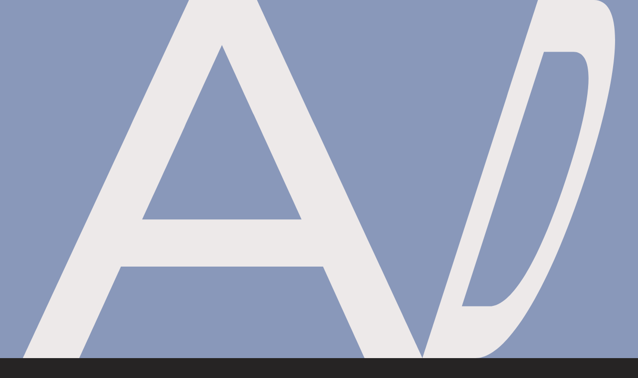

--- FILE ---
content_type: text/html; charset=UTF-8
request_url: https://analogdigital.tv/work/mesh/
body_size: 12446
content:
<!doctype html>
<html class="no-js" lang="en-US">

<head>
	<meta charset="UTF-8">

		<meta property="og:title" content="Analog/Digital"/>
	<meta property="og:image" content=""/>
	<meta property='og:description' content="Creative led mixed media production co. Made different since 2k14."/>
	<meta property="og:url" content="http://analogdigital.tv" />

	<title data-head-title>Mesh - Analog Digital</title>
	<meta name="Copyright" content="Copyright &copy; Analog Digital 2026. All Rights Reserved.">
	<meta name="viewport" content="width=device-width, initial-scale=1">
	<link rel="profile" href="https://gmpg.org/xfn/11" />
	<script src="https://unpkg.com/draggabilly@2/dist/draggabilly.pkgd.min.js" async></script>
	<meta name='robots' content='index, follow, max-image-preview:large, max-snippet:-1, max-video-preview:-1' />
	<style>img:is([sizes="auto" i], [sizes^="auto," i]) { contain-intrinsic-size: 3000px 1500px }</style>
	
	<!-- This site is optimized with the Yoast SEO plugin v26.2 - https://yoast.com/wordpress/plugins/seo/ -->
	<link rel="canonical" href="https://analogdigital.tv/work/mesh/" />
	<meta property="og:locale" content="en_US" />
	<meta property="og:type" content="article" />
	<meta property="og:title" content="Mesh - Analog Digital" />
	<meta property="og:url" content="https://analogdigital.tv/work/mesh/" />
	<meta property="og:site_name" content="Analog Digital" />
	<meta property="article:modified_time" content="2023-10-10T11:30:06+00:00" />
	<meta property="og:image" content="https://analogdigital.tv/app/uploads/2022/03/27_09_2021_MESH_WELN0600-1.jpg" />
	<meta property="og:image:width" content="1281" />
	<meta property="og:image:height" content="1920" />
	<meta property="og:image:type" content="image/jpeg" />
	<meta name="twitter:card" content="summary_large_image" />
	<script type="application/ld+json" class="yoast-schema-graph">{"@context":"https://schema.org","@graph":[{"@type":"WebPage","@id":"https://analogdigital.tv/work/mesh/","url":"https://analogdigital.tv/work/mesh/","name":"Mesh - Analog Digital","isPartOf":{"@id":"https://analogdigital.tv/#website"},"primaryImageOfPage":{"@id":"https://analogdigital.tv/work/mesh/#primaryimage"},"image":{"@id":"https://analogdigital.tv/work/mesh/#primaryimage"},"thumbnailUrl":"https://analogdigital.tv/app/uploads/2022/03/27_09_2021_MESH_WELN0600-1.jpg","datePublished":"2022-03-14T21:45:02+00:00","dateModified":"2023-10-10T11:30:06+00:00","breadcrumb":{"@id":"https://analogdigital.tv/work/mesh/#breadcrumb"},"inLanguage":"en-US","potentialAction":[{"@type":"ReadAction","target":["https://analogdigital.tv/work/mesh/"]}]},{"@type":"ImageObject","inLanguage":"en-US","@id":"https://analogdigital.tv/work/mesh/#primaryimage","url":"https://analogdigital.tv/app/uploads/2022/03/27_09_2021_MESH_WELN0600-1.jpg","contentUrl":"https://analogdigital.tv/app/uploads/2022/03/27_09_2021_MESH_WELN0600-1.jpg","width":1281,"height":1920},{"@type":"BreadcrumbList","@id":"https://analogdigital.tv/work/mesh/#breadcrumb","itemListElement":[{"@type":"ListItem","position":1,"name":"Home","item":"https://analogdigital.tv/"},{"@type":"ListItem","position":2,"name":"Work","item":"https://analogdigital.tv/work/"},{"@type":"ListItem","position":3,"name":"Mesh"}]},{"@type":"WebSite","@id":"https://analogdigital.tv/#website","url":"https://analogdigital.tv/","name":"Analog Digital","description":"one stop creative production partner","potentialAction":[{"@type":"SearchAction","target":{"@type":"EntryPoint","urlTemplate":"https://analogdigital.tv/?s={search_term_string}"},"query-input":{"@type":"PropertyValueSpecification","valueRequired":true,"valueName":"search_term_string"}}],"inLanguage":"en-US"}]}</script>
	<!-- / Yoast SEO plugin. -->


<script type="text/javascript">
/* <![CDATA[ */
window._wpemojiSettings = {"baseUrl":"https:\/\/s.w.org\/images\/core\/emoji\/16.0.1\/72x72\/","ext":".png","svgUrl":"https:\/\/s.w.org\/images\/core\/emoji\/16.0.1\/svg\/","svgExt":".svg","source":{"concatemoji":"https:\/\/analogdigital.tv\/wp\/wp-includes\/js\/wp-emoji-release.min.js?ver=6.8.3"}};
/*! This file is auto-generated */
!function(s,n){var o,i,e;function c(e){try{var t={supportTests:e,timestamp:(new Date).valueOf()};sessionStorage.setItem(o,JSON.stringify(t))}catch(e){}}function p(e,t,n){e.clearRect(0,0,e.canvas.width,e.canvas.height),e.fillText(t,0,0);var t=new Uint32Array(e.getImageData(0,0,e.canvas.width,e.canvas.height).data),a=(e.clearRect(0,0,e.canvas.width,e.canvas.height),e.fillText(n,0,0),new Uint32Array(e.getImageData(0,0,e.canvas.width,e.canvas.height).data));return t.every(function(e,t){return e===a[t]})}function u(e,t){e.clearRect(0,0,e.canvas.width,e.canvas.height),e.fillText(t,0,0);for(var n=e.getImageData(16,16,1,1),a=0;a<n.data.length;a++)if(0!==n.data[a])return!1;return!0}function f(e,t,n,a){switch(t){case"flag":return n(e,"\ud83c\udff3\ufe0f\u200d\u26a7\ufe0f","\ud83c\udff3\ufe0f\u200b\u26a7\ufe0f")?!1:!n(e,"\ud83c\udde8\ud83c\uddf6","\ud83c\udde8\u200b\ud83c\uddf6")&&!n(e,"\ud83c\udff4\udb40\udc67\udb40\udc62\udb40\udc65\udb40\udc6e\udb40\udc67\udb40\udc7f","\ud83c\udff4\u200b\udb40\udc67\u200b\udb40\udc62\u200b\udb40\udc65\u200b\udb40\udc6e\u200b\udb40\udc67\u200b\udb40\udc7f");case"emoji":return!a(e,"\ud83e\udedf")}return!1}function g(e,t,n,a){var r="undefined"!=typeof WorkerGlobalScope&&self instanceof WorkerGlobalScope?new OffscreenCanvas(300,150):s.createElement("canvas"),o=r.getContext("2d",{willReadFrequently:!0}),i=(o.textBaseline="top",o.font="600 32px Arial",{});return e.forEach(function(e){i[e]=t(o,e,n,a)}),i}function t(e){var t=s.createElement("script");t.src=e,t.defer=!0,s.head.appendChild(t)}"undefined"!=typeof Promise&&(o="wpEmojiSettingsSupports",i=["flag","emoji"],n.supports={everything:!0,everythingExceptFlag:!0},e=new Promise(function(e){s.addEventListener("DOMContentLoaded",e,{once:!0})}),new Promise(function(t){var n=function(){try{var e=JSON.parse(sessionStorage.getItem(o));if("object"==typeof e&&"number"==typeof e.timestamp&&(new Date).valueOf()<e.timestamp+604800&&"object"==typeof e.supportTests)return e.supportTests}catch(e){}return null}();if(!n){if("undefined"!=typeof Worker&&"undefined"!=typeof OffscreenCanvas&&"undefined"!=typeof URL&&URL.createObjectURL&&"undefined"!=typeof Blob)try{var e="postMessage("+g.toString()+"("+[JSON.stringify(i),f.toString(),p.toString(),u.toString()].join(",")+"));",a=new Blob([e],{type:"text/javascript"}),r=new Worker(URL.createObjectURL(a),{name:"wpTestEmojiSupports"});return void(r.onmessage=function(e){c(n=e.data),r.terminate(),t(n)})}catch(e){}c(n=g(i,f,p,u))}t(n)}).then(function(e){for(var t in e)n.supports[t]=e[t],n.supports.everything=n.supports.everything&&n.supports[t],"flag"!==t&&(n.supports.everythingExceptFlag=n.supports.everythingExceptFlag&&n.supports[t]);n.supports.everythingExceptFlag=n.supports.everythingExceptFlag&&!n.supports.flag,n.DOMReady=!1,n.readyCallback=function(){n.DOMReady=!0}}).then(function(){return e}).then(function(){var e;n.supports.everything||(n.readyCallback(),(e=n.source||{}).concatemoji?t(e.concatemoji):e.wpemoji&&e.twemoji&&(t(e.twemoji),t(e.wpemoji)))}))}((window,document),window._wpemojiSettings);
/* ]]> */
</script>
<style id='wp-emoji-styles-inline-css' type='text/css'>

	img.wp-smiley, img.emoji {
		display: inline !important;
		border: none !important;
		box-shadow: none !important;
		height: 1em !important;
		width: 1em !important;
		margin: 0 0.07em !important;
		vertical-align: -0.1em !important;
		background: none !important;
		padding: 0 !important;
	}
</style>
<link rel='stylesheet' id='wp-block-library-css' href='https://analogdigital.tv/wp/wp-includes/css/dist/block-library/style.min.css?ver=6.8.3' type='text/css' media='all' />
<style id='classic-theme-styles-inline-css' type='text/css'>
/*! This file is auto-generated */
.wp-block-button__link{color:#fff;background-color:#32373c;border-radius:9999px;box-shadow:none;text-decoration:none;padding:calc(.667em + 2px) calc(1.333em + 2px);font-size:1.125em}.wp-block-file__button{background:#32373c;color:#fff;text-decoration:none}
</style>
<style id='global-styles-inline-css' type='text/css'>
:root{--wp--preset--aspect-ratio--square: 1;--wp--preset--aspect-ratio--4-3: 4/3;--wp--preset--aspect-ratio--3-4: 3/4;--wp--preset--aspect-ratio--3-2: 3/2;--wp--preset--aspect-ratio--2-3: 2/3;--wp--preset--aspect-ratio--16-9: 16/9;--wp--preset--aspect-ratio--9-16: 9/16;--wp--preset--color--black: #000000;--wp--preset--color--cyan-bluish-gray: #abb8c3;--wp--preset--color--white: #ffffff;--wp--preset--color--pale-pink: #f78da7;--wp--preset--color--vivid-red: #cf2e2e;--wp--preset--color--luminous-vivid-orange: #ff6900;--wp--preset--color--luminous-vivid-amber: #fcb900;--wp--preset--color--light-green-cyan: #7bdcb5;--wp--preset--color--vivid-green-cyan: #00d084;--wp--preset--color--pale-cyan-blue: #8ed1fc;--wp--preset--color--vivid-cyan-blue: #0693e3;--wp--preset--color--vivid-purple: #9b51e0;--wp--preset--gradient--vivid-cyan-blue-to-vivid-purple: linear-gradient(135deg,rgba(6,147,227,1) 0%,rgb(155,81,224) 100%);--wp--preset--gradient--light-green-cyan-to-vivid-green-cyan: linear-gradient(135deg,rgb(122,220,180) 0%,rgb(0,208,130) 100%);--wp--preset--gradient--luminous-vivid-amber-to-luminous-vivid-orange: linear-gradient(135deg,rgba(252,185,0,1) 0%,rgba(255,105,0,1) 100%);--wp--preset--gradient--luminous-vivid-orange-to-vivid-red: linear-gradient(135deg,rgba(255,105,0,1) 0%,rgb(207,46,46) 100%);--wp--preset--gradient--very-light-gray-to-cyan-bluish-gray: linear-gradient(135deg,rgb(238,238,238) 0%,rgb(169,184,195) 100%);--wp--preset--gradient--cool-to-warm-spectrum: linear-gradient(135deg,rgb(74,234,220) 0%,rgb(151,120,209) 20%,rgb(207,42,186) 40%,rgb(238,44,130) 60%,rgb(251,105,98) 80%,rgb(254,248,76) 100%);--wp--preset--gradient--blush-light-purple: linear-gradient(135deg,rgb(255,206,236) 0%,rgb(152,150,240) 100%);--wp--preset--gradient--blush-bordeaux: linear-gradient(135deg,rgb(254,205,165) 0%,rgb(254,45,45) 50%,rgb(107,0,62) 100%);--wp--preset--gradient--luminous-dusk: linear-gradient(135deg,rgb(255,203,112) 0%,rgb(199,81,192) 50%,rgb(65,88,208) 100%);--wp--preset--gradient--pale-ocean: linear-gradient(135deg,rgb(255,245,203) 0%,rgb(182,227,212) 50%,rgb(51,167,181) 100%);--wp--preset--gradient--electric-grass: linear-gradient(135deg,rgb(202,248,128) 0%,rgb(113,206,126) 100%);--wp--preset--gradient--midnight: linear-gradient(135deg,rgb(2,3,129) 0%,rgb(40,116,252) 100%);--wp--preset--font-size--small: 13px;--wp--preset--font-size--medium: 20px;--wp--preset--font-size--large: 36px;--wp--preset--font-size--x-large: 42px;--wp--preset--spacing--20: 0.44rem;--wp--preset--spacing--30: 0.67rem;--wp--preset--spacing--40: 1rem;--wp--preset--spacing--50: 1.5rem;--wp--preset--spacing--60: 2.25rem;--wp--preset--spacing--70: 3.38rem;--wp--preset--spacing--80: 5.06rem;--wp--preset--shadow--natural: 6px 6px 9px rgba(0, 0, 0, 0.2);--wp--preset--shadow--deep: 12px 12px 50px rgba(0, 0, 0, 0.4);--wp--preset--shadow--sharp: 6px 6px 0px rgba(0, 0, 0, 0.2);--wp--preset--shadow--outlined: 6px 6px 0px -3px rgba(255, 255, 255, 1), 6px 6px rgba(0, 0, 0, 1);--wp--preset--shadow--crisp: 6px 6px 0px rgba(0, 0, 0, 1);}:where(.is-layout-flex){gap: 0.5em;}:where(.is-layout-grid){gap: 0.5em;}body .is-layout-flex{display: flex;}.is-layout-flex{flex-wrap: wrap;align-items: center;}.is-layout-flex > :is(*, div){margin: 0;}body .is-layout-grid{display: grid;}.is-layout-grid > :is(*, div){margin: 0;}:where(.wp-block-columns.is-layout-flex){gap: 2em;}:where(.wp-block-columns.is-layout-grid){gap: 2em;}:where(.wp-block-post-template.is-layout-flex){gap: 1.25em;}:where(.wp-block-post-template.is-layout-grid){gap: 1.25em;}.has-black-color{color: var(--wp--preset--color--black) !important;}.has-cyan-bluish-gray-color{color: var(--wp--preset--color--cyan-bluish-gray) !important;}.has-white-color{color: var(--wp--preset--color--white) !important;}.has-pale-pink-color{color: var(--wp--preset--color--pale-pink) !important;}.has-vivid-red-color{color: var(--wp--preset--color--vivid-red) !important;}.has-luminous-vivid-orange-color{color: var(--wp--preset--color--luminous-vivid-orange) !important;}.has-luminous-vivid-amber-color{color: var(--wp--preset--color--luminous-vivid-amber) !important;}.has-light-green-cyan-color{color: var(--wp--preset--color--light-green-cyan) !important;}.has-vivid-green-cyan-color{color: var(--wp--preset--color--vivid-green-cyan) !important;}.has-pale-cyan-blue-color{color: var(--wp--preset--color--pale-cyan-blue) !important;}.has-vivid-cyan-blue-color{color: var(--wp--preset--color--vivid-cyan-blue) !important;}.has-vivid-purple-color{color: var(--wp--preset--color--vivid-purple) !important;}.has-black-background-color{background-color: var(--wp--preset--color--black) !important;}.has-cyan-bluish-gray-background-color{background-color: var(--wp--preset--color--cyan-bluish-gray) !important;}.has-white-background-color{background-color: var(--wp--preset--color--white) !important;}.has-pale-pink-background-color{background-color: var(--wp--preset--color--pale-pink) !important;}.has-vivid-red-background-color{background-color: var(--wp--preset--color--vivid-red) !important;}.has-luminous-vivid-orange-background-color{background-color: var(--wp--preset--color--luminous-vivid-orange) !important;}.has-luminous-vivid-amber-background-color{background-color: var(--wp--preset--color--luminous-vivid-amber) !important;}.has-light-green-cyan-background-color{background-color: var(--wp--preset--color--light-green-cyan) !important;}.has-vivid-green-cyan-background-color{background-color: var(--wp--preset--color--vivid-green-cyan) !important;}.has-pale-cyan-blue-background-color{background-color: var(--wp--preset--color--pale-cyan-blue) !important;}.has-vivid-cyan-blue-background-color{background-color: var(--wp--preset--color--vivid-cyan-blue) !important;}.has-vivid-purple-background-color{background-color: var(--wp--preset--color--vivid-purple) !important;}.has-black-border-color{border-color: var(--wp--preset--color--black) !important;}.has-cyan-bluish-gray-border-color{border-color: var(--wp--preset--color--cyan-bluish-gray) !important;}.has-white-border-color{border-color: var(--wp--preset--color--white) !important;}.has-pale-pink-border-color{border-color: var(--wp--preset--color--pale-pink) !important;}.has-vivid-red-border-color{border-color: var(--wp--preset--color--vivid-red) !important;}.has-luminous-vivid-orange-border-color{border-color: var(--wp--preset--color--luminous-vivid-orange) !important;}.has-luminous-vivid-amber-border-color{border-color: var(--wp--preset--color--luminous-vivid-amber) !important;}.has-light-green-cyan-border-color{border-color: var(--wp--preset--color--light-green-cyan) !important;}.has-vivid-green-cyan-border-color{border-color: var(--wp--preset--color--vivid-green-cyan) !important;}.has-pale-cyan-blue-border-color{border-color: var(--wp--preset--color--pale-cyan-blue) !important;}.has-vivid-cyan-blue-border-color{border-color: var(--wp--preset--color--vivid-cyan-blue) !important;}.has-vivid-purple-border-color{border-color: var(--wp--preset--color--vivid-purple) !important;}.has-vivid-cyan-blue-to-vivid-purple-gradient-background{background: var(--wp--preset--gradient--vivid-cyan-blue-to-vivid-purple) !important;}.has-light-green-cyan-to-vivid-green-cyan-gradient-background{background: var(--wp--preset--gradient--light-green-cyan-to-vivid-green-cyan) !important;}.has-luminous-vivid-amber-to-luminous-vivid-orange-gradient-background{background: var(--wp--preset--gradient--luminous-vivid-amber-to-luminous-vivid-orange) !important;}.has-luminous-vivid-orange-to-vivid-red-gradient-background{background: var(--wp--preset--gradient--luminous-vivid-orange-to-vivid-red) !important;}.has-very-light-gray-to-cyan-bluish-gray-gradient-background{background: var(--wp--preset--gradient--very-light-gray-to-cyan-bluish-gray) !important;}.has-cool-to-warm-spectrum-gradient-background{background: var(--wp--preset--gradient--cool-to-warm-spectrum) !important;}.has-blush-light-purple-gradient-background{background: var(--wp--preset--gradient--blush-light-purple) !important;}.has-blush-bordeaux-gradient-background{background: var(--wp--preset--gradient--blush-bordeaux) !important;}.has-luminous-dusk-gradient-background{background: var(--wp--preset--gradient--luminous-dusk) !important;}.has-pale-ocean-gradient-background{background: var(--wp--preset--gradient--pale-ocean) !important;}.has-electric-grass-gradient-background{background: var(--wp--preset--gradient--electric-grass) !important;}.has-midnight-gradient-background{background: var(--wp--preset--gradient--midnight) !important;}.has-small-font-size{font-size: var(--wp--preset--font-size--small) !important;}.has-medium-font-size{font-size: var(--wp--preset--font-size--medium) !important;}.has-large-font-size{font-size: var(--wp--preset--font-size--large) !important;}.has-x-large-font-size{font-size: var(--wp--preset--font-size--x-large) !important;}
:where(.wp-block-post-template.is-layout-flex){gap: 1.25em;}:where(.wp-block-post-template.is-layout-grid){gap: 1.25em;}
:where(.wp-block-columns.is-layout-flex){gap: 2em;}:where(.wp-block-columns.is-layout-grid){gap: 2em;}
:root :where(.wp-block-pullquote){font-size: 1.5em;line-height: 1.6;}
</style>
<link rel='stylesheet' id='main.css-css' href='https://analogdigital.tv/app/themes/analog-digital/_/dist/main.css?ver=1758873917' type='text/css' media='all' />
            <script>
                // Moosend Tracking and Forms library
                !function (t, n, e, o, a) {
                    function d(t) {
                        var n = ~~(Date.now() / 3e5), o = document.createElement(e);
                        o.async = !0, o.src = t + "?ts=" + n;
                        var a = document.getElementsByTagName(e)[0];
                        a.parentNode.insertBefore(o, a)
                    }

                    t.MooTrackerObject = a, t[a] = t[a] || function () {
                        return t[a].q ? void t[a].q.push(arguments) : void (t[a].q = [arguments])
                    }, window.attachEvent ? window.attachEvent("onload", d.bind(this, o)) : window.addEventListener("load", d.bind(this, o), !1)
                }(window, document, "script", "//cdn.stat-track.com/statics/moosend-tracking.min.js", "mootrack");
                mootrack('setCookieNames', { userIdName: 'MOOSEND_USER_ID' });
                mootrack('init', '17551f56-2ed9-42a8-acf1-4d757784a3cd');
            </script>
            <link rel="https://api.w.org/" href="https://analogdigital.tv/wp-json/" /><link rel="EditURI" type="application/rsd+xml" title="RSD" href="https://analogdigital.tv/wp/xmlrpc.php?rsd" />
<meta name="generator" content="WordPress 6.8.3" />
<link rel='shortlink' href='https://analogdigital.tv/?p=7777' />
<meta name="p:domain_verify" content="875f40fc52585d5cbcb8189d6fa67cf7"/><link rel="shortcut icon" href="https://analogdigital.tv/app/themes/analog-digital/favicon.png" data-favicon /><link rel="icon" href="https://analogdigital.tv/app/uploads/2025/10/AD_avatar-150x150.png" sizes="32x32" />
<link rel="icon" href="https://analogdigital.tv/app/uploads/2025/10/AD_avatar-300x300.png" sizes="192x192" />
<link rel="apple-touch-icon" href="https://analogdigital.tv/app/uploads/2025/10/AD_avatar-300x300.png" />
<meta name="msapplication-TileImage" content="https://analogdigital.tv/app/uploads/2025/10/AD_avatar-300x300.png" />

</head>

<body
	class="wp-singular work-template-default single single-work postid-7777 wp-theme-analog-digital"	data-base-href="https://analogdigital.tv/"
	data-home-url="https://analogdigital.tv/"
	data-assets-href="https://analogdigital.tv/app/themes/analog-digital/"
>
	<div class="horizontal-info">
		<h3>
			Please rotate your device vertically to view our website
		</h3>
	</div>

	<div class="app-preloader" data-app-preloader>
		<div class="app-preloader__lottie-wrapper">
			<lottie-player
				class="app-preloader__lottie-duplicate"
				data-path="https://analogdigital.tv/app/themes/analog-digital/_/dist/logo.json"
			></lottie-player>

			<lottie-player
				class="app-preloader__lottie"
				autoplay
				loop="1"
				data-path="https://analogdigital.tv/app/themes/analog-digital/_/dist/logo.json"
			></lottie-player>
		</div>
	</div>

	<div class="ajax-bg">
		<div class="ajax-before">
			<div class="triangle"></div>
		</div>

		<div class="ajax-after">
			<div class="triangle"></div>
		</div>
	</div>

	<div class="ajax-work"></div>

		<div class="cookies" data-cookies-info>
		<div class="cookies-text">
							<div class="wysiwyg-content"><p>This website uses cookies to&nbsp;ensure you get the best experience on our website. <a href="https://analogdigital.tv/dataprotection/">Learn more</a></p>
</div>						<span class="cookies-close button button--tag" data-cookies-close>Accept & close</span>
		</div>
	</div>

	<div class="overall" data-body-class="wp-singular work-template-default single single-work postid-7777 wp-theme-analog-digital" id="top">

		<div class="header-before">
			<div class="triangle">
			</div>
		</div>
		<div class="header-after">
			<div class="triangle">
			</div>
		</div>

		<header class="header" data-header-scroll data-header-bg>
			<div class="header-container">
				<a href="https://analogdigital.tv/" class="logo" title="Analog Digital" data-ajax-resolver="home">
					<lottie-player
						class="logo__animation"
						autoplay
						loop
						data-path="https://analogdigital.tv/app/themes/analog-digital/_/dist/logo.json"
					/>
				</a>

				<button class="menu-labels" data-nav-toggle="menu" aria-controls="menu-menu" aria-expanded="false" data-cursor-mode="expanded" data-cursor-theme>
					<div class="menu-labels-text-conatiner">
						<div class="menu-labels-text">
							<span>navi</span>
							<span class="menu-labels-text-close">close</span>
						</div>
					</div>
				</button>

				<nav class="header-menu">
					<ul id="menu-menu" class="menu"><li id="menu-item-11" class="menu-item menu-item-type-post_type menu-item-object-page menu-item-11"><a href="https://analogdigital.tv/projects/">Projects</a></li>
<li class="menu-item"><a href="https://analogdigital.tv/roster/"  data-ajax-resolver="roster">Creatives</a></li></ul>
					<ul id="menu-mobile" class="menu"><li id="menu-item-26" class="menu-item menu-item-type-post_type menu-item-object-page menu-item-26"><a href="https://analogdigital.tv/projects/">Projects</a></li>
<li id="menu-item-24" class="menu-item menu-item-type-post_type menu-item-object-page menu-item-24"><a href="https://analogdigital.tv/roster/">Creatives</a></li>
<li id="menu-item-25" class="menu-item menu-item-type-post_type menu-item-object-page menu-item-25"><a href="https://analogdigital.tv/about/">About</a></li>
</ul>
										<div class="contact-info">
																				<div class="footer-contact">
								<p class='footer-tag tag'>General Inquiries</p>															</div>
																				<div class="footer-contact">
																								<a href="/cdn-cgi/l/email-protection#264e434a4a49664748474a4941424f414f52474a085250" class="lead"><span class="__cf_email__" data-cfemail="9cf4f9f0f0f3dcfdf2fdf0f3fbf8f5fbf5e8fdf0b2e8ea">[email&#160;protected]</span></a>
															</div>
																				<div class="footer-contact">
																								<a href="tel:+48&nbsp;600&nbsp;097&nbsp;083" class="lead">+48&nbsp;600&nbsp;097&nbsp;083</a>
															</div>
											</div>
									</nav>
									<div class="header-roster">
						<a href="https://analogdigital.tv/about/" class="header-roster-link">About & Services</a>
					</div>
				
								<div class="header-roster-close">
					<a href="https://analogdigital.tv/" data-ajax-resolver="roster-close">Close</a>
				</div>
				<div class="header-case-close">
										<a href="" data-back>Close</a>
				</div>
			</div>
		</header>


				<div class="ajax-wrapper" data-post-type="work" data-base-page="/mesh" data-base-url="https://analogdigital.tv" data-scroll-lock>

			
				<main class="main-container" data-object-fit>

	<section class="section section--single-hero">
		<div class="wrapper" data-inview="fade">
			<div class="single-top">
				<h2 class="single-title">Mesh</h2>
								<p class="h3 single-artist"><a class="artist-link" href="https://analogdigital.tv/artist/welnicki/">Wełnicki</a><span> for Mesh</span></p>
			</div>
		</div>
				<div class="single-work-video">
			<!-- is-visible is a class of an item that will be shown: video or img -->
											<video
					class="single-work-player is-visible"
					 poster="https://analogdigital.tv/app/uploads/2022/03/welnicki_mesh_poster.jpg"					data-src=""
					loop
					playsinline
					muted
					data-lazyload
					data-autoplay></video>
					</div>
	</section>

	<section class="section section--single-description single-work-description">
		<div class="wrapper">
									<div class=" single-work-right">
				<div class="single-work-tags">
																		<a href="https://analogdigital.tv/work_production_technique/photo/" class="button button--tag button--tag--dark">Photo</a>
													<a href="https://analogdigital.tv/work_tag/stills/" class="button button--tag button--tag--dark">Stills</a>
													<a href="https://analogdigital.tv/work_subject/products/" class="button button--tag button--tag--dark">Products</a>
															</div>

								<div class="single-work-info">
					<div class="info-box-duo">
													<div class="info-box">
								<p class="info-tag tag">year</p>
								<p class="info-content">2021</p>
							</div>
						
													<div class="info-box">
								<p class="info-tag tag">client</p>
								<p class="info-content">Mesh</p>
							</div>
											</div>

										<div class="info-box info-box-single">
						<p class="info-tag tag">team</p>
													<div class="info-content">
							<p>Photography: Grzegorz Wełnicki</p>
							</div>
						
											</div>
									</div>
							</div>
		</div>
	</section>

	
									<section class="section section--single-gallery">
				<div class="wrapper">
										<figure class="gallery-img-custom" data-bg="https://analogdigital.tv/app/uploads/2022/03/27_09_2021_MESH_WELN0137-1.jpg" data-lazyload></figure>
										<figure class="gallery-img-custom" data-bg="https://analogdigital.tv/app/uploads/2022/03/27_09_2021_MESH_WELN0265-1.jpg" data-lazyload></figure>
									</div>
				</section>

												<section class="section section--single-gallery">
				<div class="wrapper">
										<figure class="gallery-img-custom" data-bg="https://analogdigital.tv/app/uploads/2022/03/27_09_2021_MESH_WELN0621-1.jpg" data-lazyload></figure>
										<figure class="gallery-img-custom" data-bg="https://analogdigital.tv/app/uploads/2022/03/27_09_2021_MESH_WELN0600-1.jpg" data-lazyload></figure>
									</div>
				</section>

												<section class="section section--single-gallery">
				<div class="wrapper">
										<figure class="gallery-img-custom" data-bg="https://analogdigital.tv/app/uploads/2022/03/27_09_2021_MESH_WELN0761-1.jpg" data-lazyload></figure>
										<figure class="gallery-img-custom" data-bg="https://analogdigital.tv/app/uploads/2022/03/27_09_2021_MESH_WELN0858-1.jpg" data-lazyload></figure>
									</div>
				</section>

												<section class="section section--single-gallery">
				<div class="wrapper">
										<figure class="gallery-img-custom" data-bg="https://analogdigital.tv/app/uploads/2022/03/27_09_2021_MESH_WELN1023-1.jpg" data-lazyload></figure>
										<figure class="gallery-img-custom" data-bg="https://analogdigital.tv/app/uploads/2022/03/27_09_2021_MESH_WELN1259-1.jpg" data-lazyload></figure>
									</div>
				</section>

												<section class="section section--single-gallery">
				<div class="wrapper">
										<figure class="gallery-img-custom" data-bg="https://analogdigital.tv/app/uploads/2022/03/27_09_2021_MESH_WELN1448.jpg" data-lazyload></figure>
										<figure class="gallery-img-custom" data-bg="https://analogdigital.tv/app/uploads/2022/03/27_09_2021_MESH_WELN1468.jpg" data-lazyload></figure>
									</div>
				</section>

												<section class="section section--single-gallery">
				<div class="wrapper">
										<figure class="gallery-img-custom" data-bg="https://analogdigital.tv/app/uploads/2022/03/27_09_2021_MESH_WELN1767.jpg" data-lazyload></figure>
										<figure class="gallery-img-custom" data-bg="https://analogdigital.tv/app/uploads/2022/03/27_09_2021_MESH_WELN1952.jpg" data-lazyload></figure>
									</div>
				</section>

												<section class="section section--single-gallery">
				<div class="wrapper">
										<figure class="gallery-img-custom" data-bg="https://analogdigital.tv/app/uploads/2022/03/27_09_2021_MESH_WELN1980.jpg" data-lazyload></figure>
									</div>
				</section>

					
	
	<div class="more-works" data-more-works>
						<section class="section section--single-slider first">
					<div class="wrapper">
						<h5 class="tag">
							<span class="tag-text">more work by</span>
							<a href="https://analogdigital.tv/artist/welnicki/" class="tag-artist">Wełnicki</a>
						</h5>
					</div>

					<div class="slider slider--projects" data-slider data-slider-projects>
												<div class="slider-slide">
							<div class="wrapper">
																<p class="slider-slide-tag tag">Wełnicki</p>
								<a href="https://analogdigital.tv/work/aroma-lab-1/" class="slider-slide-title">Aroma Lab #1</a>
							</div>
																								<figure class="slider-img" data-bg="https://analogdigital.tv/app/uploads/2022/03/Welnicki_AROMALAB01-1-768x432.jpg" data-lazyload></figure>
																					</div>
												<div class="slider-slide">
							<div class="wrapper">
																<p class="slider-slide-tag tag">Wełnicki</p>
								<a href="https://analogdigital.tv/work/martyna-miller/" class="slider-slide-title">Martyna Miller</a>
							</div>
																								<figure class="slider-img" data-bg="https://analogdigital.tv/app/uploads/2022/03/20211203_WELNA_1739-768x1024.jpg" data-lazyload></figure>
																					</div>
												<div class="slider-slide">
							<div class="wrapper">
																<p class="slider-slide-tag tag">Wełnicki</p>
								<a href="https://analogdigital.tv/work/katarzyna-korytowska/" class="slider-slide-title">Katarzyna Korytowska</a>
							</div>
																								<figure class="slider-img" data-bg="https://analogdigital.tv/app/uploads/2022/03/2021_12_11_Welna_Natura2813-768x1024.jpg" data-lazyload></figure>
																					</div>
												<div class="slider-slide">
							<div class="wrapper">
																<p class="slider-slide-tag tag">Wełnicki</p>
								<a href="https://analogdigital.tv/work/mawo/" class="slider-slide-title">Mawo</a>
							</div>
																								<figure class="slider-img" data-bg="https://analogdigital.tv/app/uploads/2022/03/Welnicki_MAWO_01-3-768x1152.jpg" data-lazyload></figure>
																					</div>
												<div class="slider-slide">
							<div class="wrapper">
																<p class="slider-slide-tag tag">Wełnicki</p>
								<a href="https://analogdigital.tv/work/altering-perception/" class="slider-slide-title">Altering Perception</a>
							</div>
																								<figure class="slider-img" data-bg="https://analogdigital.tv/app/uploads/2022/03/ALTERING_PERCEPTION_welnicki_bialobrzycka_04_1_8_sold_featured-768x961.jpg" data-lazyload></figure>
																					</div>
												<div class="slider-slide">
							<div class="wrapper">
																<p class="slider-slide-tag tag">Wełnicki</p>
								<a href="https://analogdigital.tv/work/look-at-my-plates/" class="slider-slide-title">Look At My Plates</a>
							</div>
																								<figure class="slider-img" data-bg="https://analogdigital.tv/app/uploads/2022/03/Welnicki_LOOK_AT_ME_PLATES_01_DSC2789-4-768x512.jpg" data-lazyload></figure>
																					</div>
												<div class="slider-slide">
							<div class="wrapper">
																<p class="slider-slide-tag tag">Wełnicki</p>
								<a href="https://analogdigital.tv/work/maciej-lomnicki/" class="slider-slide-title">Maciej Łomnicki</a>
							</div>
																								<figure class="slider-img" data-bg="https://analogdigital.tv/app/uploads/2022/03/welna_dogz1349-1-768x960.jpg" data-lazyload></figure>
																					</div>
												<div class="slider-slide">
							<div class="wrapper">
																<p class="slider-slide-tag tag">Wełnicki</p>
								<a href="https://analogdigital.tv/work/odd-bouquets/" class="slider-slide-title">Odd Bouquets</a>
							</div>
																								<figure class="slider-img" data-bg="https://analogdigital.tv/app/uploads/2022/03/ODD_BOUQUETS_welnicki_bialobrzycka_07-768x960.jpg" data-lazyload></figure>
																					</div>
												<div class="slider-slide">
							<div class="wrapper">
																<p class="slider-slide-tag tag">Wełnicki</p>
								<a href="https://analogdigital.tv/work/beauty-2/" class="slider-slide-title">Beauty</a>
							</div>
																								<figure class="slider-img swiper-lazy" data-background="https://analogdigital.tv/app/uploads/2022/03/BEAUTY_welnicki_bialobrzycka_06-768x1024.jpg"></figure>
																					</div>
												<div class="slider-slide">
							<div class="wrapper">
																<p class="slider-slide-tag tag">Wełnicki</p>
								<a href="https://analogdigital.tv/work/krzysztof-skonieczny/" class="slider-slide-title">Krzysztof Skonieczny</a>
							</div>
																								<figure class="slider-img swiper-lazy" data-background="https://analogdigital.tv/app/uploads/2022/03/Krzysztof_Skonieczny_portret_Welnicki-768x1024.jpg"></figure>
																					</div>
												<div class="slider-slide">
							<div class="wrapper">
																<p class="slider-slide-tag tag">Wełnicki</p>
								<a href="https://analogdigital.tv/work/aroma-lab-2/" class="slider-slide-title">Aroma Lab #2</a>
							</div>
																								<figure class="slider-img swiper-lazy" data-background="https://analogdigital.tv/app/uploads/2022/03/Welnicki_AROMALAB05-1-768x1023.jpg"></figure>
																					</div>
												<div class="slider-slide">
							<div class="wrapper">
																<p class="slider-slide-tag tag">Wełnicki</p>
								<a href="https://analogdigital.tv/work/pawel-zukowski/" class="slider-slide-title">Paweł Zukowski</a>
							</div>
																								<figure class="slider-img swiper-lazy" data-background="https://analogdigital.tv/app/uploads/2022/03/2021_12_17_Zukowski_Pawel_Welna_28350-768x1024.jpg"></figure>
																					</div>
												<div class="slider-slide">
							<div class="wrapper">
																<p class="slider-slide-tag tag">Wełnicki</p>
								<a href="https://analogdigital.tv/work/mapa/" class="slider-slide-title">Mapa</a>
							</div>
																								<figure class="slider-img swiper-lazy" data-background="https://analogdigital.tv/app/uploads/2022/03/MAPA_23321-768x1024.jpg"></figure>
																					</div>
												<div class="slider-slide">
							<div class="wrapper">
																<p class="slider-slide-tag tag">Wełnicki for Twój&nbsp;Styl</p>
								<a href="https://analogdigital.tv/work/twoj-styl/" class="slider-slide-title">Twój Styl</a>
							</div>
																								<figure class="slider-img swiper-lazy" data-background="https://analogdigital.tv/app/uploads/2022/03/welnicki_twojstyl_TS05-2-768x960.jpg"></figure>
																					</div>
												<div class="slider-slide">
							<div class="wrapper">
																<p class="slider-slide-tag tag">Wełnicki</p>
								<a href="https://analogdigital.tv/work/transparent/" class="slider-slide-title">Transparent</a>
							</div>
																								<figure class="slider-img swiper-lazy" data-background="https://analogdigital.tv/app/uploads/2022/03/TRANSPARENT_Bialobrzycka_Welnicki_03-768x1025.jpg"></figure>
																					</div>
												<div class="slider-slide">
							<div class="wrapper">
																<p class="slider-slide-tag tag">Wełnicki</p>
								<a href="https://analogdigital.tv/work/trash-of-covid/" class="slider-slide-title">Trash of Covid</a>
							</div>
																								<figure class="slider-img swiper-lazy" data-background="https://analogdigital.tv/app/uploads/2022/03/GLOVES_welnicki_bialobrzycka_3_5_sold-768x1024.jpg"></figure>
																					</div>
												<div class="slider-slide">
							<div class="wrapper">
																<p class="slider-slide-tag tag">Wełnicki</p>
								<a href="https://analogdigital.tv/work/tribute-to-babcia/" class="slider-slide-title">Tribute to Babcia</a>
							</div>
																								<figure class="slider-img swiper-lazy" data-background="https://analogdigital.tv/app/uploads/2022/03/TRIBUTE_TO_BABCIA_welnicki_bialobrzycka_06-768x960.jpg"></figure>
																					</div>
												<div class="slider-slide">
							<div class="wrapper">
																<p class="slider-slide-tag tag">Wełnicki</p>
								<a href="https://analogdigital.tv/work/maciek-miloch/" class="slider-slide-title">Maciek Miloch</a>
							</div>
																								<figure class="slider-img swiper-lazy" data-background="https://analogdigital.tv/app/uploads/2022/03/MACIEJ_MILOCH_PORTRET_WELNICKI-768x1024.jpg"></figure>
																					</div>
												<div class="slider-slide">
							<div class="wrapper">
																<p class="slider-slide-tag tag">Wełnicki</p>
								<a href="https://analogdigital.tv/work/tofu/" class="slider-slide-title">Tofu</a>
							</div>
																								<figure class="slider-img swiper-lazy" data-background="https://analogdigital.tv/app/uploads/2022/03/TOFU_welnicki_bialobrzycka_1_8_sold-768x1024.jpg"></figure>
																					</div>
												<div class="slider-slide">
							<div class="wrapper">
																<p class="slider-slide-tag tag">Wełnicki</p>
								<a href="https://analogdigital.tv/work/soma-warsaw/" class="slider-slide-title">Soma Warsaw</a>
							</div>
																								<figure class="slider-img swiper-lazy" data-background="https://analogdigital.tv/app/uploads/2022/03/welnicki_SOMA_WARSAW_DSC1368-8-768x1151.jpg"></figure>
																					</div>
											</div>
				</section>
	
				<section class="section section--single-slider">
				<div class="wrapper">
					<h5 class="tag">
						<span class="tag-text">more work listed under</span>
						<a href="https://analogdigital.tv/work_subject/products/" class="button button--tag button--tag--dark">Products</a>
					</h5>
				</div>

				<div class="slider slider--projects" data-slider data-slider-projects>
										<div class="slider-slide">
						<div class="wrapper">
														<p class="slider-slide-tag tag">Krzysztof Kozanowski</p>
							<a href="https://analogdigital.tv/work/set-design-3/" class="slider-slide-title">Set Design #3</a>
						</div>
																					<figure class="slider-img" data-bg="https://analogdigital.tv/app/uploads/2024/02/Kozanowski_AW4A9336-5-768x544.jpg" data-lazyload></figure>
																		</div>
										<div class="slider-slide">
						<div class="wrapper">
														<p class="slider-slide-tag tag">Michał Misiński for Huawei</p>
							<a href="https://analogdigital.tv/work/huawei-matebook/" class="slider-slide-title">Huawei Matebook</a>
						</div>
											</div>
										<div class="slider-slide">
						<div class="wrapper">
														<p class="slider-slide-tag tag">Foreal for Xiaomi</p>
							<a href="https://analogdigital.tv/work/xiaomi-11t/" class="slider-slide-title">Xiaomi 11T</a>
						</div>
											</div>
										<div class="slider-slide">
						<div class="wrapper">
														<p class="slider-slide-tag tag">JVG for Ikea</p>
							<a href="https://analogdigital.tv/work/xmas-packs/" class="slider-slide-title">Xmas Packs</a>
						</div>
																					<figure class="slider-img" data-bg="https://analogdigital.tv/app/uploads/2021/12/JVG-IKEAKV3_Overnight_Guest_Portfolio_2-1-768x384.jpg" data-lazyload></figure>
																		</div>
										<div class="slider-slide">
						<div class="wrapper">
														<p class="slider-slide-tag tag">Tektura Studio for Metaxa</p>
							<a href="https://analogdigital.tv/work/metaxa/" class="slider-slide-title">Metaxa</a>
						</div>
											</div>
										<div class="slider-slide">
						<div class="wrapper">
														<p class="slider-slide-tag tag">Adrian & Gidi for Montblanc</p>
							<a href="https://analogdigital.tv/work/montblanc/" class="slider-slide-title">Montblanc</a>
						</div>
																					<figure class="slider-img" data-bg="https://analogdigital.tv/app/uploads/2023/12/AdrianGidi_Montblanc_FATHERSDAY_KV_BOX_LAYERED-24-768x432.jpg" data-lazyload></figure>
																		</div>
										<div class="slider-slide">
						<div class="wrapper">
														<p class="slider-slide-tag tag">Atelier Martini for LEUCHTTURM1917</p>
							<a href="https://analogdigital.tv/work/leuchtturm/" class="slider-slide-title">Leuchtturm</a>
						</div>
											</div>
										<div class="slider-slide">
						<div class="wrapper">
														<p class="slider-slide-tag tag">Abra for Western Digital</p>
							<a href="https://analogdigital.tv/work/western-digital-the-new-ultrastar/" class="slider-slide-title">Western Digital - The New Ultrastar</a>
						</div>
											</div>
										<div class="slider-slide">
						<div class="wrapper">
														<p class="slider-slide-tag tag">Foreal for Swatch</p>
							<a href="https://analogdigital.tv/work/swatch-chinese-new-year-2020/" class="slider-slide-title">Swatch Chinese New Year 2020</a>
						</div>
																					<figure class="slider-img swiper-lazy" data-background="https://analogdigital.tv/app/uploads/2020/06/FOREAL_Swatch-Chinese-New-Year-2020_STILL-768x432.jpg"></figure>
																		</div>
										<div class="slider-slide">
						<div class="wrapper">
														<p class="slider-slide-tag tag">Plenty for Vibia</p>
							<a href="https://analogdigital.tv/work/vibia-plusminus/" class="slider-slide-title">Vibia Plusminus</a>
						</div>
											</div>
										<div class="slider-slide">
						<div class="wrapper">
														<p class="slider-slide-tag tag">Tektura Studio for Monash University</p>
							<a href="https://analogdigital.tv/work/monash-micro-x-head-ct/" class="slider-slide-title">Monash Micro-X | Head CT</a>
						</div>
											</div>
										<div class="slider-slide">
						<div class="wrapper">
														<p class="slider-slide-tag tag">Krzysztof Kozanowski</p>
							<a href="https://analogdigital.tv/work/set-design-4/" class="slider-slide-title">Set Design #4</a>
						</div>
																					<figure class="slider-img swiper-lazy" data-background="https://analogdigital.tv/app/uploads/2024/02/061022_DOBRO_1745-768x1152.jpg"></figure>
																		</div>
										<div class="slider-slide">
						<div class="wrapper">
														<p class="slider-slide-tag tag">Julia Rogowska for Samsung</p>
							<a href="https://analogdigital.tv/work/saumsung-dual-cook/" class="slider-slide-title">Samsung - Dual Cook</a>
						</div>
											</div>
										<div class="slider-slide">
						<div class="wrapper">
														<p class="slider-slide-tag tag">JVG</p>
							<a href="https://analogdigital.tv/work/brio-aqua-flux/" class="slider-slide-title">Brio: Aqua Flux</a>
						</div>
											</div>
										<div class="slider-slide">
						<div class="wrapper">
														<p class="slider-slide-tag tag">Six N. Five for Samsung</p>
							<a href="https://analogdigital.tv/work/561/" class="slider-slide-title">Realistic Magic</a>
						</div>
																					<figure class="slider-img swiper-lazy" data-background="https://analogdigital.tv/app/uploads/2019/08/SixNFive_Samsung_STILL-768x432.jpg"></figure>
																		</div>
										<div class="slider-slide">
						<div class="wrapper">
														<p class="slider-slide-tag tag">Six N. Five for Samsung</p>
							<a href="https://analogdigital.tv/work/perfect-reality/" class="slider-slide-title">Perfect Reality</a>
						</div>
																					<figure class="slider-img swiper-lazy" data-background="https://analogdigital.tv/app/uploads/2019/08/SixNFive_QLED_STILL-768x432.jpg"></figure>
																		</div>
										<div class="slider-slide">
						<div class="wrapper">
														<p class="slider-slide-tag tag">Six N. Five for Burberry</p>
							<a href="https://analogdigital.tv/work/burberry-the-pocket-bag/" class="slider-slide-title">Burberry "The Pocket Bag"</a>
						</div>
																					<figure class="slider-img swiper-lazy" data-background="https://analogdigital.tv/app/uploads/2020/09/SixNFive_Burberry_BBY-PocketBag_STILL-768x432.jpg"></figure>
																		</div>
										<div class="slider-slide">
						<div class="wrapper">
														<p class="slider-slide-tag tag">Plenty for Supermouth</p>
							<a href="https://analogdigital.tv/work/supermouth-ultim8/" class="slider-slide-title">Supermouth Ultim8</a>
						</div>
											</div>
										<div class="slider-slide">
						<div class="wrapper">
														<p class="slider-slide-tag tag">Michał Misiński for Miele</p>
							<a href="https://analogdigital.tv/work/miele-x-fc-bayern/" class="slider-slide-title">Miele x FC Bayern</a>
						</div>
																					<figure class="slider-img swiper-lazy" data-background="https://analogdigital.tv/app/uploads/2023/03/Michal-Misinski-Miele_bayern_STILL-768x432.jpg"></figure>
																		</div>
										<div class="slider-slide">
						<div class="wrapper">
														<p class="slider-slide-tag tag">Six N. Five for Microsoft</p>
							<a href="https://analogdigital.tv/work/ocean-plastic-mouse/" class="slider-slide-title">Ocean Plastic Mouse</a>
						</div>
																					<figure class="slider-img swiper-lazy" data-background="https://analogdigital.tv/app/uploads/2021/10/Six-N-Five_-Microsoft_mongo_visual_01_v008-4-768x768.jpg"></figure>
																		</div>
										<div class="slider-slide">
						<div class="wrapper">
														<p class="slider-slide-tag tag">Plenty for Coppel</p>
							<a href="https://analogdigital.tv/work/coppel-tl/" class="slider-slide-title">Coppel TL</a>
						</div>
																					<figure class="slider-img swiper-lazy" data-background="https://analogdigital.tv/app/uploads/2023/09/Plenty_coppel_tl-Original-768x432.jpg"></figure>
																		</div>
										<div class="slider-slide">
						<div class="wrapper">
														<p class="slider-slide-tag tag">Plenty for Coppel</p>
							<a href="https://analogdigital.tv/work/coppel-buen-fin/" class="slider-slide-title">Coppel Buen Fin</a>
						</div>
											</div>
										<div class="slider-slide">
						<div class="wrapper">
														<p class="slider-slide-tag tag">Plenty for Sonos</p>
							<a href="https://analogdigital.tv/work/sonos-your-home/" class="slider-slide-title">Sonos - Your Home</a>
						</div>
																					<figure class="slider-img swiper-lazy" data-background="https://analogdigital.tv/app/uploads/2021/04/Plenty_Sonos_STILL-768x432.jpg"></figure>
																		</div>
										<div class="slider-slide">
						<div class="wrapper">
														<p class="slider-slide-tag tag">Illusion for Kintab Toothtabs</p>
							<a href="https://analogdigital.tv/work/wipeout-toothpaste/" class="slider-slide-title">Wipeout Toothpaste</a>
						</div>
																					<figure class="slider-img swiper-lazy" data-background="https://analogdigital.tv/app/uploads/2025/02/Illusion_KINTAB-DOLPHIN-sRGB-2500-3-768x512.jpg"></figure>
																		</div>
										<div class="slider-slide">
						<div class="wrapper">
														<p class="slider-slide-tag tag">Julia Rogowska + Lunapark collective for Samsung</p>
							<a href="https://analogdigital.tv/work/samsung-jet/" class="slider-slide-title">Samsung Jet</a>
						</div>
											</div>
										<div class="slider-slide">
						<div class="wrapper">
														<p class="slider-slide-tag tag">Abra for Omnires</p>
							<a href="https://analogdigital.tv/work/omnires-ovo/" class="slider-slide-title">Omnires Ovo</a>
						</div>
											</div>
										<div class="slider-slide">
						<div class="wrapper">
														<p class="slider-slide-tag tag">Adrian & Gidi for Bath and Body Works</p>
							<a href="https://analogdigital.tv/work/bath-and-body-works/" class="slider-slide-title">Bath and Body Works</a>
						</div>
											</div>
										<div class="slider-slide">
						<div class="wrapper">
														<p class="slider-slide-tag tag">Foreal for Swatch</p>
							<a href="https://analogdigital.tv/work/swatch-keith-haring-x-disney/" class="slider-slide-title">Swatch - Keith Haring x Disney</a>
						</div>
																					<figure class="slider-img swiper-lazy" data-background="https://analogdigital.tv/app/uploads/2022/04/Foreal_Swatch_KHP_STIL-768x432.jpg"></figure>
																		</div>
										<div class="slider-slide">
						<div class="wrapper">
														<p class="slider-slide-tag tag"> for Insbuy</p>
							<a href="https://analogdigital.tv/work/insbuy/" class="slider-slide-title">Insbuy</a>
						</div>
											</div>
										<div class="slider-slide">
						<div class="wrapper">
														<p class="slider-slide-tag tag">Tektura Studio for Nothing</p>
							<a href="https://analogdigital.tv/work/nothing-dream-phone-series/" class="slider-slide-title">Nothing Dream Phone Series</a>
						</div>
											</div>
										<div class="slider-slide">
						<div class="wrapper">
														<p class="slider-slide-tag tag">Plenty for Coppel</p>
							<a href="https://analogdigital.tv/work/apple-accessories/" class="slider-slide-title">Apple accessories</a>
						</div>
																					<figure class="slider-img swiper-lazy" data-background="https://analogdigital.tv/app/uploads/2021/04/Plety_Apple_accesories-STILL-768x432.jpg"></figure>
																		</div>
										<div class="slider-slide">
						<div class="wrapper">
														<p class="slider-slide-tag tag">Foreal for Swatch</p>
							<a href="https://analogdigital.tv/work/swatch-valenteines-day-2018/" class="slider-slide-title">Swatch - Valenteines Day 2018</a>
						</div>
																					<figure class="slider-img swiper-lazy" data-background="https://analogdigital.tv/app/uploads/2020/06/FOREAL_Swatch-Valentines-Day-2018_STILL-768x432.jpg"></figure>
																		</div>
										<div class="slider-slide">
						<div class="wrapper">
														<p class="slider-slide-tag tag">Foreal</p>
							<a href="https://analogdigital.tv/work/unsmart-devices/" class="slider-slide-title">Unsmart Devices</a>
						</div>
																					<figure class="slider-img swiper-lazy" data-background="https://analogdigital.tv/app/uploads/2020/06/FOREAL_adobe_collage-20-768x432.jpg"></figure>
																		</div>
										<div class="slider-slide">
						<div class="wrapper">
														<p class="slider-slide-tag tag"></p>
							<a href="https://analogdigital.tv/work/7804/" class="slider-slide-title"></a>
						</div>
																					<figure class="slider-img swiper-lazy" data-background="https://analogdigital.tv/app/uploads/2022/03/Bialobrzycka_Welnicki_008-768x1025.jpg"></figure>
																		</div>
										<div class="slider-slide">
						<div class="wrapper">
														<p class="slider-slide-tag tag">Tektura Studio</p>
							<a href="https://analogdigital.tv/work/liquid-watch/" class="slider-slide-title">Liquid Watch</a>
						</div>
											</div>
										<div class="slider-slide">
						<div class="wrapper">
														<p class="slider-slide-tag tag">Illusion for Biti’s</p>
							<a href="https://analogdigital.tv/work/year-of-the-dragon/" class="slider-slide-title">Year of the Dragon</a>
						</div>
											</div>
										<div class="slider-slide">
						<div class="wrapper">
														<p class="slider-slide-tag tag">Adrian & Gidi for Rosefield</p>
							<a href="https://analogdigital.tv/work/rosefield/" class="slider-slide-title">Rosefield</a>
						</div>
																					<figure class="slider-img swiper-lazy" data-background="https://analogdigital.tv/app/uploads/2021/07/AdrianGidi_Rosefield_STILL-768x432.jpg"></figure>
																		</div>
										<div class="slider-slide">
						<div class="wrapper">
														<p class="slider-slide-tag tag">Jacek Kołodziejski for Huawei</p>
							<a href="https://analogdigital.tv/work/huawei-3/" class="slider-slide-title">Huawei Nova</a>
						</div>
																					<figure class="slider-img swiper-lazy" data-background="https://analogdigital.tv/app/uploads/2022/10/Kolodziejski_05_HUAWEINOVA_JK-3-768x1222.jpg"></figure>
																		</div>
										<div class="slider-slide">
						<div class="wrapper">
														<p class="slider-slide-tag tag">Jacek Kołodziejski for Huawei</p>
							<a href="https://analogdigital.tv/work/huawei-p30/" class="slider-slide-title">Huawei P30</a>
						</div>
																					<figure class="slider-img swiper-lazy" data-background="https://analogdigital.tv/app/uploads/2022/04/06-Kolodziejski_Huawei_2-2_poster-768x432.jpg"></figure>
																		</div>
										<div class="slider-slide">
						<div class="wrapper">
														<p class="slider-slide-tag tag">Pivo for Honor</p>
							<a href="https://analogdigital.tv/work/honor-50/" class="slider-slide-title">Honor 50</a>
						</div>
											</div>
										<div class="slider-slide">
						<div class="wrapper">
														<p class="slider-slide-tag tag">Foreal</p>
							<a href="https://analogdigital.tv/work/mechonomics/" class="slider-slide-title">Mechonomics</a>
						</div>
																					<figure class="slider-img swiper-lazy" data-background="https://analogdigital.tv/app/uploads/2021/11/Foreal_mechonomics_junkfood-2-768x768.jpg"></figure>
																		</div>
										<div class="slider-slide">
						<div class="wrapper">
														<p class="slider-slide-tag tag">Krzysztof Kozanowski</p>
							<a href="https://analogdigital.tv/work/set-design-1/" class="slider-slide-title">Set Design #1</a>
						</div>
																					<figure class="slider-img swiper-lazy" data-background="https://analogdigital.tv/app/uploads/2024/02/Kozanowski_AW4A7385hi-1-768x1041.jpeg"></figure>
																		</div>
										<div class="slider-slide">
						<div class="wrapper">
														<p class="slider-slide-tag tag">Televisor + Simon Pawlik for Lenovo</p>
							<a href="https://analogdigital.tv/work/lenovo-ideapad-directors-cut/" class="slider-slide-title">Lenovo IdeaPad / Director’s cut</a>
						</div>
																					<figure class="slider-img swiper-lazy" data-background="https://analogdigital.tv/app/uploads/2019/09/Televisor_Lenovo_STILL-768x432.jpg"></figure>
																		</div>
										<div class="slider-slide">
						<div class="wrapper">
														<p class="slider-slide-tag tag">Plenty for Banregio </p>
							<a href="https://analogdigital.tv/work/banregio-spot/" class="slider-slide-title">“Banregio” Spot</a>
						</div>
																					<figure class="slider-img swiper-lazy" data-background="https://analogdigital.tv/app/uploads/2021/04/Plenty-Visa_STILL-768x432.jpg"></figure>
																		</div>
										<div class="slider-slide">
						<div class="wrapper">
														<p class="slider-slide-tag tag">JVG for Casetify</p>
							<a href="https://analogdigital.tv/work/casetify-bounce-lab/" class="slider-slide-title">Casetify: Bounce Lab</a>
						</div>
											</div>
										<div class="slider-slide">
						<div class="wrapper">
														<p class="slider-slide-tag tag">Tektura Studio</p>
							<a href="https://analogdigital.tv/work/walkman/" class="slider-slide-title">Walkman</a>
						</div>
											</div>
										<div class="slider-slide">
						<div class="wrapper">
														<p class="slider-slide-tag tag">Krzysztof Kozanowski</p>
							<a href="https://analogdigital.tv/work/set-design-mix-2/" class="slider-slide-title">Set Design #5</a>
						</div>
																					<figure class="slider-img swiper-lazy" data-background="https://analogdigital.tv/app/uploads/2024/02/Kozanowski_061022_DOBRO_1728-9-768x1036.jpg"></figure>
																		</div>
										<div class="slider-slide">
						<div class="wrapper">
														<p class="slider-slide-tag tag">Foreal for Klarna</p>
							<a href="https://analogdigital.tv/work/klarna-dream-deals/" class="slider-slide-title">Klarna – Dream Deals</a>
						</div>
																					<figure class="slider-img swiper-lazy" data-background="https://analogdigital.tv/app/uploads/2021/04/Foreal_klarna_STILL-768x432.jpg"></figure>
																		</div>
										<div class="slider-slide">
						<div class="wrapper">
														<p class="slider-slide-tag tag">Plenty for Swatch</p>
							<a href="https://analogdigital.tv/work/swatch-flymagic/" class="slider-slide-title">Swatch Flymagic</a>
						</div>
																					<figure class="slider-img swiper-lazy" data-background="https://analogdigital.tv/app/uploads/2022/05/Plenty_Swatch_STILL-768x432.jpg"></figure>
																		</div>
									</div>
			</section>

			
			</div>


			</main>

			<footer class="footer">
				<div class="footer-container">
					<div class="footer-top">
						<div class="footer-top-left">
														<address class="footer-address">
																<div class="footer-address-item">
									<p class="tag footer-tag">warsaw office</p>
									<a class="footer-address-link" href="https://www.google.com/maps/place/Wenantego Burdzińskiego 5
03-480 Warsaw" target="_blank">
										Wenantego Burdzińskiego 5<br />
03-480 Warsaw									</a>
								</div>
															</address>
							
															<ul class="footer-privacy footer-privacy--1">
									<li>
										<a href="https://analogdigital.tv/dataprotection/" class="footer-privacy-link">Data Protection</a>
									</li>
								</ul>
							
														
							<form class="form" data-form="moosend">
								<p class="footer-tag tag">subscribe</p>
								<div class="input-group">
									<label for="email">e-mail</label>
									<input id="email" class="form-input" type="email" name="email" placeholder="e-mail">
									<button class="button button--form" type="submit">
										<span class="casual-text">
											Submit
										</span>
										<span class="success-text">
											<?xml version="1.0" encoding="UTF-8"?>
<svg width="18px" height="17px" viewBox="0 0 18 17" version="1.1" xmlns="http://www.w3.org/2000/svg" xmlns:xlink="http://www.w3.org/1999/xlink">
    <!-- Generator: Sketch 52.5 (67469) - http://www.bohemiancoding.com/sketch -->
    <title>c</title>
    <desc>Created with Sketch.</desc>
    <g id="Symbols" stroke="none" stroke-width="1" fill="none" fill-rule="evenodd">
        <g id="Desktop/Footer-subscribe3" transform="translate(-500.000000, -335.000000)" fill="#3B3939" fill-rule="nonzero">
            <g id="Desktop/Footer">
                <g id="subscribe" transform="translate(100.000000, 264.000000)">
                    <g id="Group-8" transform="translate(0.000000, 48.000000)">
                        <polygon id="c" points="407.421875 39.6137695 400 30.1655273 401.538086 28.9570312 407.226562 36.2202148 415.478516 23 417.138672 24.0253906"></polygon>
                    </g>
                </g>
            </g>
        </g>
    </g>
</svg>										</span>
									</button>

								</div>
								<span class="form-annotation form-annotation-desktop smallest">
									<span>
										By submitting your e–mail address you agree on our
									</span>
									<a href="https://moosend.com/privacy-policy/" target="_blank" class="form-terms">
										personal data terms.
									</a>
								</span>
								<span class="form-annotation form-annotation-mobile smallest">
									<a href="https://moosend.com/privacy-policy/" target="_blank" class="form-terms">
										By submitting your e–mail address you agree on our personal data terms.
									</a>
								</span>



								<div class="form-messages">
									<div class="ajax-message is-success">Thank you for subscribing.</div>
									<div class="ajax-message has-error">Something is wrong. Please check all data that you provide and try again.</div>
								</div>

							</form>
						</div>
						<div class="footer-top-right">
																					<div class="footer-contact">
																<p class='footer-tag tag'>General Inquiries</p>															</div>
														<div class="footer-contact">
																																<a href="/cdn-cgi/l/email-protection#c3aba6afafac83a2ada2afaca4a7aaa4aab7a2afedb7b5" class="h3"><span class="__cf_email__" data-cfemail="553d3039393a15343b34393a32313c323c2134397b2123">[email&#160;protected]</span></a>
															</div>
														<div class="footer-contact">
																																<a href="tel:+48&nbsp;600&nbsp;097&nbsp;083" class="h3">+48&nbsp;600&nbsp;097&nbsp;083</a>
															</div>
																				</div>
					</div>
					<div class="footer-bottom">
						<small class="footer-copyrights">&copy; 2026 Analog Digital &amp; respective copyright holder(s)</small>
												<ul class="footer-links">
														<li class="footer-links-item">
								<a class="footer-link-dimmed" href="https://www.instagram.com/analogdigital.tv" target="_blank">instagram</a>
							</li>
														<li class="footer-links-item">
								<a class="footer-link-dimmed" href="https://pl.linkedin.com/company/analogdigital-tv" target="_blank">linked in</a>
							</li>
														<li class="footer-links-item">
								<a class="footer-link-dimmed" href="https://www.behance.net/analogdigital_tv" target="_blank">behance</a>
							</li>
														<li class="footer-links-item">
								<a class="footer-link-dimmed" href="https://vimeo.com/analogdigitaltv" target="_blank">vimeo</a>
							</li>
														<li class="footer-links-item">
								<a class="footer-link-dimmed" href="https://www.facebook.com/analogdigital.tv" target="_blank">facebook</a>
							</li>
													</ul>
											</div>


				</div>
			</footer>

		</div>
	</div>

	<!-- Global site tag (gtag.js) - Google Analytics -->
<script data-cfasync="false" src="/cdn-cgi/scripts/5c5dd728/cloudflare-static/email-decode.min.js"></script><script async src="https://www.googletagmanager.com/gtag/js?id=UA-131759674-1"></script>
<script>
 window.dataLayer = window.dataLayer || [];
 function gtag(){dataLayer.push(arguments);}
 gtag('js', new Date());

 gtag('config', 'UA-131759674-1');
</script>

	<script type="speculationrules">
{"prefetch":[{"source":"document","where":{"and":[{"href_matches":"\/*"},{"not":{"href_matches":["\/wp\/wp-*.php","\/wp\/wp-admin\/*","\/app\/uploads\/*","\/app\/*","\/app\/plugins\/*","\/app\/themes\/analog-digital\/*","\/*\\?(.+)"]}},{"not":{"selector_matches":"a[rel~=\"nofollow\"]"}},{"not":{"selector_matches":".no-prefetch, .no-prefetch a"}}]},"eagerness":"conservative"}]}
</script>
<script type="text/javascript">
var ajaxurl = 'https://analogdigital.tv/wp/wp-admin/admin-ajax.php';
</script>
<script type="text/javascript">
    var gmaps_key = 'AIzaSyBe26U-sNlEJYqthDv4bDI7kkySfi-n9nQ';
</script>
<script type="module" defer src="https://analogdigital.tv/app/themes/analog-digital/_/dist/main-0fc28758.js" id="main-0fc28758.js-js"></script>

<script defer src="https://static.cloudflareinsights.com/beacon.min.js/vcd15cbe7772f49c399c6a5babf22c1241717689176015" integrity="sha512-ZpsOmlRQV6y907TI0dKBHq9Md29nnaEIPlkf84rnaERnq6zvWvPUqr2ft8M1aS28oN72PdrCzSjY4U6VaAw1EQ==" data-cf-beacon='{"version":"2024.11.0","token":"0700a4dcba054445b24c79c5f57fed4e","r":1,"server_timing":{"name":{"cfCacheStatus":true,"cfEdge":true,"cfExtPri":true,"cfL4":true,"cfOrigin":true,"cfSpeedBrain":true},"location_startswith":null}}' crossorigin="anonymous"></script>
</body>

</html>

<!--
Performance optimized by W3 Total Cache. Learn more: https://www.boldgrid.com/w3-total-cache/


Served from: analogdigital.tv @ 2026-01-18 18:01:49 by W3 Total Cache
-->

--- FILE ---
content_type: text/css
request_url: https://analogdigital.tv/app/themes/analog-digital/_/dist/main.css?ver=1758873917
body_size: 25849
content:
@charset "UTF-8";.visually-hidden{border:0;clip:rect(0 0 0 0);height:1px;margin:-1px;overflow:hidden;padding:0;position:absolute;width:1px;white-space:nowrap}.visually-hidden.focusable:active,.visually-hidden.focusable:focus{clip:auto;height:auto;margin:0;overflow:visible;position:static;width:auto;white-space:inherit}html,body,body div,span,object,iframe,h1,h2,h3,h4,h5,h6,p,blockquote,pre,abbr,address,cite,code,del,dfn,em,img,ins,kbd,q,samp,small,strong,sub,sup,var,b,i,dl,dt,dd,ol,ul,li,fieldset,form,label,legend,table,caption,tbody,tfoot,thead,tr,th,td,article,aside,figure,footer,header,menu,nav,section,time,mark,audio,video,details,summary{margin:0;padding:0;border:0;font-size:100%;font-weight:inherit;vertical-align:baseline;background:transparent}article,aside,figure,footer,header,nav,section,details,summary{display:block}html{box-sizing:border-box}*,*:before,*:after{box-sizing:inherit}img,object,embed{max-width:100%}html{overflow-y:scroll}ul{list-style:none}blockquote,q{quotes:none}blockquote:before,blockquote:after,q:before,q:after{content:"";content:none}a{margin:0;padding:0;font-size:100%;vertical-align:baseline;background:transparent}del{text-decoration:line-through}abbr[title],dfn[title]{border-bottom:1px dotted #000;cursor:help}table{border-collapse:collapse;border-spacing:0}th{font-weight:700;vertical-align:bottom}td{font-weight:400;vertical-align:top}hr{display:block;height:1px;border:0;border-top:1px solid #ccc;margin:1em 0;padding:0}input,select{vertical-align:middle}pre{white-space:pre;white-space:pre-wrap;white-space:pre-line;word-wrap:break-word}input[type=radio]{vertical-align:text-bottom}input[type=checkbox]{vertical-align:bottom}.ie7 input[type=checkbox]{vertical-align:baseline}.ie6 input{vertical-align:text-bottom}select,input,textarea{font:99% sans-serif}table{font-size:inherit;font:100%}small{font-size:85%}strong{font-weight:700}td,td img{vertical-align:top}sub,sup{font-size:75%;line-height:0;position:relative}sup{top:-.5em}sub{bottom:-.25em}pre,code,kbd,samp{font-family:monospace,sans-serif}.clickable,label,input[type=button],input[type=submit],input[type=file],button{cursor:pointer}button,input,select,textarea{margin:0}button,input[type=button]{width:auto;overflow:visible}.ie7 img{-ms-interpolation-mode:bicubic}.clearfix:before,.clearfix:after{content:" ";display:block;height:0;overflow:hidden}.clearfix:after{clear:both}.clearfix{zoom:1}.swiper-container{margin:0 auto;position:relative;overflow:hidden;list-style:none;padding:0;z-index:1}.swiper-container-no-flexbox .swiper-slide{float:left}.swiper-container-vertical>.swiper-wrapper{flex-direction:column}.swiper-wrapper{position:relative;width:100%;height:100%;z-index:1;display:flex;transition-property:transform;box-sizing:content-box}.swiper-container-android .swiper-slide,.swiper-wrapper{transform:translateZ(0)}.swiper-container-multirow>.swiper-wrapper{flex-wrap:wrap}.swiper-container-free-mode>.swiper-wrapper{transition-timing-function:ease-out;margin:0 auto}.swiper-slide{flex-shrink:0;width:100%;height:100%;position:relative;transition-property:transform}.swiper-slide-invisible-blank{visibility:hidden}.swiper-container-autoheight,.swiper-container-autoheight .swiper-slide{height:auto}.swiper-container-autoheight .swiper-wrapper{align-items:flex-start;transition-property:transform,height}.swiper-container-3d{perspective:1200px}.swiper-container-3d .swiper-wrapper,.swiper-container-3d .swiper-slide,.swiper-container-3d .swiper-slide-shadow-left,.swiper-container-3d .swiper-slide-shadow-right,.swiper-container-3d .swiper-slide-shadow-top,.swiper-container-3d .swiper-slide-shadow-bottom,.swiper-container-3d .swiper-cube-shadow{transform-style:preserve-3d}.swiper-container-3d .swiper-slide-shadow-left,.swiper-container-3d .swiper-slide-shadow-right,.swiper-container-3d .swiper-slide-shadow-top,.swiper-container-3d .swiper-slide-shadow-bottom{position:absolute;left:0;top:0;width:100%;height:100%;pointer-events:none;z-index:10}.swiper-container-3d .swiper-slide-shadow-left{background-image:linear-gradient(to left,rgba(0,0,0,.5),rgba(0,0,0,0))}.swiper-container-3d .swiper-slide-shadow-right{background-image:linear-gradient(to right,rgba(0,0,0,.5),rgba(0,0,0,0))}.swiper-container-3d .swiper-slide-shadow-top{background-image:linear-gradient(to top,rgba(0,0,0,.5),rgba(0,0,0,0))}.swiper-container-3d .swiper-slide-shadow-bottom{background-image:linear-gradient(to bottom,rgba(0,0,0,.5),rgba(0,0,0,0))}.swiper-container-wp8-horizontal,.swiper-container-wp8-horizontal>.swiper-wrapper{touch-action:pan-y}.swiper-container-wp8-vertical,.swiper-container-wp8-vertical>.swiper-wrapper{touch-action:pan-x}.swiper-button-prev,.swiper-button-next{position:absolute;top:50%;width:27px;height:44px;margin-top:-22px;z-index:10;cursor:pointer;background-size:27px 44px;background-position:center;background-repeat:no-repeat}.swiper-button-prev.swiper-button-disabled,.swiper-button-next.swiper-button-disabled{opacity:.35;cursor:auto;pointer-events:none}.swiper-button-prev,.swiper-container-rtl .swiper-button-next{background-image:url("data:image/svg+xml;charset=utf-8,%3Csvg%20xmlns%3D'http%3A%2F%2Fwww.w3.org%2F2000%2Fsvg'%20viewBox%3D'0%200%2027%2044'%3E%3Cpath%20d%3D'M0%2C22L22%2C0l2.1%2C2.1L4.2%2C22l19.9%2C19.9L22%2C44L0%2C22L0%2C22L0%2C22z'%20fill%3D'%23007aff'%2F%3E%3C%2Fsvg%3E");left:10px;right:auto}.swiper-button-next,.swiper-container-rtl .swiper-button-prev{background-image:url("data:image/svg+xml;charset=utf-8,%3Csvg%20xmlns%3D'http%3A%2F%2Fwww.w3.org%2F2000%2Fsvg'%20viewBox%3D'0%200%2027%2044'%3E%3Cpath%20d%3D'M27%2C22L27%2C22L5%2C44l-2.1-2.1L22.8%2C22L2.9%2C2.1L5%2C0L27%2C22L27%2C22z'%20fill%3D'%23007aff'%2F%3E%3C%2Fsvg%3E");right:10px;left:auto}.swiper-button-prev.swiper-button-white,.swiper-container-rtl .swiper-button-next.swiper-button-white{background-image:url("data:image/svg+xml;charset=utf-8,%3Csvg%20xmlns%3D'http%3A%2F%2Fwww.w3.org%2F2000%2Fsvg'%20viewBox%3D'0%200%2027%2044'%3E%3Cpath%20d%3D'M0%2C22L22%2C0l2.1%2C2.1L4.2%2C22l19.9%2C19.9L22%2C44L0%2C22L0%2C22L0%2C22z'%20fill%3D'%23ffffff'%2F%3E%3C%2Fsvg%3E")}.swiper-button-next.swiper-button-white,.swiper-container-rtl .swiper-button-prev.swiper-button-white{background-image:url("data:image/svg+xml;charset=utf-8,%3Csvg%20xmlns%3D'http%3A%2F%2Fwww.w3.org%2F2000%2Fsvg'%20viewBox%3D'0%200%2027%2044'%3E%3Cpath%20d%3D'M27%2C22L27%2C22L5%2C44l-2.1-2.1L22.8%2C22L2.9%2C2.1L5%2C0L27%2C22L27%2C22z'%20fill%3D'%23ffffff'%2F%3E%3C%2Fsvg%3E")}.swiper-button-prev.swiper-button-black,.swiper-container-rtl .swiper-button-next.swiper-button-black{background-image:url("data:image/svg+xml;charset=utf-8,%3Csvg%20xmlns%3D'http%3A%2F%2Fwww.w3.org%2F2000%2Fsvg'%20viewBox%3D'0%200%2027%2044'%3E%3Cpath%20d%3D'M0%2C22L22%2C0l2.1%2C2.1L4.2%2C22l19.9%2C19.9L22%2C44L0%2C22L0%2C22L0%2C22z'%20fill%3D'%23000000'%2F%3E%3C%2Fsvg%3E")}.swiper-button-next.swiper-button-black,.swiper-container-rtl .swiper-button-prev.swiper-button-black{background-image:url("data:image/svg+xml;charset=utf-8,%3Csvg%20xmlns%3D'http%3A%2F%2Fwww.w3.org%2F2000%2Fsvg'%20viewBox%3D'0%200%2027%2044'%3E%3Cpath%20d%3D'M27%2C22L27%2C22L5%2C44l-2.1-2.1L22.8%2C22L2.9%2C2.1L5%2C0L27%2C22L27%2C22z'%20fill%3D'%23000000'%2F%3E%3C%2Fsvg%3E")}.swiper-button-lock{display:none}.swiper-pagination{position:absolute;text-align:center;transition:.3s opacity;transform:translateZ(0);z-index:10}.swiper-pagination.swiper-pagination-hidden{opacity:0}.swiper-pagination-fraction,.swiper-pagination-custom,.swiper-container-horizontal>.swiper-pagination-bullets{bottom:10px;left:0;width:100%}.swiper-pagination-bullets-dynamic{overflow:hidden;font-size:0}.swiper-pagination-bullets-dynamic .swiper-pagination-bullet{transform:scale(.33);position:relative}.swiper-pagination-bullets-dynamic .swiper-pagination-bullet-active,.swiper-pagination-bullets-dynamic .swiper-pagination-bullet-active-main{transform:scale(1)}.swiper-pagination-bullets-dynamic .swiper-pagination-bullet-active-prev{transform:scale(.66)}.swiper-pagination-bullets-dynamic .swiper-pagination-bullet-active-prev-prev{transform:scale(.33)}.swiper-pagination-bullets-dynamic .swiper-pagination-bullet-active-next{transform:scale(.66)}.swiper-pagination-bullets-dynamic .swiper-pagination-bullet-active-next-next{transform:scale(.33)}.swiper-pagination-bullet{width:8px;height:8px;display:inline-block;border-radius:100%;background:#000;opacity:.2}button.swiper-pagination-bullet{border:none;margin:0;padding:0;box-shadow:none;-webkit-appearance:none;-moz-appearance:none;appearance:none}.swiper-pagination-clickable .swiper-pagination-bullet{cursor:pointer}.swiper-pagination-bullet-active{opacity:1;background:#007aff}.swiper-container-vertical>.swiper-pagination-bullets{right:10px;top:50%;transform:translate3d(0,-50%,0)}.swiper-container-vertical>.swiper-pagination-bullets .swiper-pagination-bullet{margin:6px 0;display:block}.swiper-container-vertical>.swiper-pagination-bullets.swiper-pagination-bullets-dynamic{top:50%;transform:translateY(-50%);width:8px}.swiper-container-vertical>.swiper-pagination-bullets.swiper-pagination-bullets-dynamic .swiper-pagination-bullet{display:inline-block;transition:.2s transform,.2s top}.swiper-container-horizontal>.swiper-pagination-bullets .swiper-pagination-bullet{margin:0 4px}.swiper-container-horizontal>.swiper-pagination-bullets.swiper-pagination-bullets-dynamic{left:50%;transform:translate(-50%);white-space:nowrap}.swiper-container-horizontal>.swiper-pagination-bullets.swiper-pagination-bullets-dynamic .swiper-pagination-bullet{transition:.2s transform,.2s left}.swiper-container-horizontal.swiper-container-rtl>.swiper-pagination-bullets-dynamic .swiper-pagination-bullet{transition:.2s transform,.2s right}.swiper-pagination-progressbar{background:rgba(0,0,0,.25);position:absolute}.swiper-pagination-progressbar .swiper-pagination-progressbar-fill{background:#007aff;position:absolute;left:0;top:0;width:100%;height:100%;transform:scale(0);transform-origin:left top}.swiper-container-rtl .swiper-pagination-progressbar .swiper-pagination-progressbar-fill{transform-origin:right top}.swiper-container-horizontal>.swiper-pagination-progressbar,.swiper-container-vertical>.swiper-pagination-progressbar.swiper-pagination-progressbar-opposite{width:100%;height:4px;left:0;top:0}.swiper-container-vertical>.swiper-pagination-progressbar,.swiper-container-horizontal>.swiper-pagination-progressbar.swiper-pagination-progressbar-opposite{width:4px;height:100%;left:0;top:0}.swiper-pagination-white .swiper-pagination-bullet-active{background:#ffffff}.swiper-pagination-progressbar.swiper-pagination-white{background:rgba(255,255,255,.25)}.swiper-pagination-progressbar.swiper-pagination-white .swiper-pagination-progressbar-fill{background:#ffffff}.swiper-pagination-black .swiper-pagination-bullet-active{background:#000000}.swiper-pagination-progressbar.swiper-pagination-black{background:rgba(0,0,0,.25)}.swiper-pagination-progressbar.swiper-pagination-black .swiper-pagination-progressbar-fill{background:#000000}.swiper-pagination-lock{display:none}.swiper-scrollbar{border-radius:10px;position:relative;-ms-touch-action:none;background:rgba(0,0,0,.1)}.swiper-container-horizontal>.swiper-scrollbar{position:absolute;left:1%;bottom:3px;z-index:50;height:5px;width:98%}.swiper-container-vertical>.swiper-scrollbar{position:absolute;right:3px;top:1%;z-index:50;width:5px;height:98%}.swiper-scrollbar-drag{height:100%;width:100%;position:relative;background:rgba(0,0,0,.5);border-radius:10px;left:0;top:0}.swiper-scrollbar-cursor-drag{cursor:move}.swiper-scrollbar-lock{display:none}.swiper-zoom-container{width:100%;height:100%;display:flex;justify-content:center;align-items:center;text-align:center}.swiper-zoom-container>img,.swiper-zoom-container>svg,.swiper-zoom-container>canvas{max-width:100%;max-height:100%;-o-object-fit:contain;object-fit:contain}.swiper-slide-zoomed{cursor:move}.swiper-lazy-preloader{width:42px;height:42px;position:absolute;left:50%;top:50%;margin-left:-21px;margin-top:-21px;z-index:10;transform-origin:50%;animation:swiper-preloader-spin 1s steps(12,end) infinite}.swiper-lazy-preloader:after{display:block;content:"";width:100%;height:100%;background-image:url("data:image/svg+xml;charset=utf-8,%3Csvg%20viewBox%3D'0%200%20120%20120'%20xmlns%3D'http%3A%2F%2Fwww.w3.org%2F2000%2Fsvg'%20xmlns%3Axlink%3D'http%3A%2F%2Fwww.w3.org%2F1999%2Fxlink'%3E%3Cdefs%3E%3Cline%20id%3D'l'%20x1%3D'60'%20x2%3D'60'%20y1%3D'7'%20y2%3D'27'%20stroke%3D'%236c6c6c'%20stroke-width%3D'11'%20stroke-linecap%3D'round'%2F%3E%3C%2Fdefs%3E%3Cg%3E%3Cuse%20xlink%3Ahref%3D'%23l'%20opacity%3D'.27'%2F%3E%3Cuse%20xlink%3Ahref%3D'%23l'%20opacity%3D'.27'%20transform%3D'rotate(30%2060%2C60)'%2F%3E%3Cuse%20xlink%3Ahref%3D'%23l'%20opacity%3D'.27'%20transform%3D'rotate(60%2060%2C60)'%2F%3E%3Cuse%20xlink%3Ahref%3D'%23l'%20opacity%3D'.27'%20transform%3D'rotate(90%2060%2C60)'%2F%3E%3Cuse%20xlink%3Ahref%3D'%23l'%20opacity%3D'.27'%20transform%3D'rotate(120%2060%2C60)'%2F%3E%3Cuse%20xlink%3Ahref%3D'%23l'%20opacity%3D'.27'%20transform%3D'rotate(150%2060%2C60)'%2F%3E%3Cuse%20xlink%3Ahref%3D'%23l'%20opacity%3D'.37'%20transform%3D'rotate(180%2060%2C60)'%2F%3E%3Cuse%20xlink%3Ahref%3D'%23l'%20opacity%3D'.46'%20transform%3D'rotate(210%2060%2C60)'%2F%3E%3Cuse%20xlink%3Ahref%3D'%23l'%20opacity%3D'.56'%20transform%3D'rotate(240%2060%2C60)'%2F%3E%3Cuse%20xlink%3Ahref%3D'%23l'%20opacity%3D'.66'%20transform%3D'rotate(270%2060%2C60)'%2F%3E%3Cuse%20xlink%3Ahref%3D'%23l'%20opacity%3D'.75'%20transform%3D'rotate(300%2060%2C60)'%2F%3E%3Cuse%20xlink%3Ahref%3D'%23l'%20opacity%3D'.85'%20transform%3D'rotate(330%2060%2C60)'%2F%3E%3C%2Fg%3E%3C%2Fsvg%3E");background-position:50%;background-size:100%;background-repeat:no-repeat}.swiper-lazy-preloader-white:after{background-image:url("data:image/svg+xml;charset=utf-8,%3Csvg%20viewBox%3D'0%200%20120%20120'%20xmlns%3D'http%3A%2F%2Fwww.w3.org%2F2000%2Fsvg'%20xmlns%3Axlink%3D'http%3A%2F%2Fwww.w3.org%2F1999%2Fxlink'%3E%3Cdefs%3E%3Cline%20id%3D'l'%20x1%3D'60'%20x2%3D'60'%20y1%3D'7'%20y2%3D'27'%20stroke%3D'%23fff'%20stroke-width%3D'11'%20stroke-linecap%3D'round'%2F%3E%3C%2Fdefs%3E%3Cg%3E%3Cuse%20xlink%3Ahref%3D'%23l'%20opacity%3D'.27'%2F%3E%3Cuse%20xlink%3Ahref%3D'%23l'%20opacity%3D'.27'%20transform%3D'rotate(30%2060%2C60)'%2F%3E%3Cuse%20xlink%3Ahref%3D'%23l'%20opacity%3D'.27'%20transform%3D'rotate(60%2060%2C60)'%2F%3E%3Cuse%20xlink%3Ahref%3D'%23l'%20opacity%3D'.27'%20transform%3D'rotate(90%2060%2C60)'%2F%3E%3Cuse%20xlink%3Ahref%3D'%23l'%20opacity%3D'.27'%20transform%3D'rotate(120%2060%2C60)'%2F%3E%3Cuse%20xlink%3Ahref%3D'%23l'%20opacity%3D'.27'%20transform%3D'rotate(150%2060%2C60)'%2F%3E%3Cuse%20xlink%3Ahref%3D'%23l'%20opacity%3D'.37'%20transform%3D'rotate(180%2060%2C60)'%2F%3E%3Cuse%20xlink%3Ahref%3D'%23l'%20opacity%3D'.46'%20transform%3D'rotate(210%2060%2C60)'%2F%3E%3Cuse%20xlink%3Ahref%3D'%23l'%20opacity%3D'.56'%20transform%3D'rotate(240%2060%2C60)'%2F%3E%3Cuse%20xlink%3Ahref%3D'%23l'%20opacity%3D'.66'%20transform%3D'rotate(270%2060%2C60)'%2F%3E%3Cuse%20xlink%3Ahref%3D'%23l'%20opacity%3D'.75'%20transform%3D'rotate(300%2060%2C60)'%2F%3E%3Cuse%20xlink%3Ahref%3D'%23l'%20opacity%3D'.85'%20transform%3D'rotate(330%2060%2C60)'%2F%3E%3C%2Fg%3E%3C%2Fsvg%3E")}@keyframes swiper-preloader-spin{to{transform:rotate(360deg)}}.swiper-container .swiper-notification{position:absolute;left:0;top:0;pointer-events:none;opacity:0;z-index:-1000}.swiper-container-fade.swiper-container-free-mode .swiper-slide{transition-timing-function:ease-out}.swiper-container-fade .swiper-slide{pointer-events:none;transition-property:opacity}.swiper-container-fade .swiper-slide .swiper-slide{pointer-events:none}.swiper-container-fade .swiper-slide-active,.swiper-container-fade .swiper-slide-active .swiper-slide-active{pointer-events:auto}.swiper-container-cube{overflow:visible}.swiper-container-cube .swiper-slide{pointer-events:none;backface-visibility:hidden;z-index:1;visibility:hidden;transform-origin:0 0;width:100%;height:100%}.swiper-container-cube .swiper-slide .swiper-slide{pointer-events:none}.swiper-container-cube.swiper-container-rtl .swiper-slide{transform-origin:100% 0}.swiper-container-cube .swiper-slide-active,.swiper-container-cube .swiper-slide-active .swiper-slide-active{pointer-events:auto}.swiper-container-cube .swiper-slide-active,.swiper-container-cube .swiper-slide-next,.swiper-container-cube .swiper-slide-prev,.swiper-container-cube .swiper-slide-next+.swiper-slide{pointer-events:auto;visibility:visible}.swiper-container-cube .swiper-slide-shadow-top,.swiper-container-cube .swiper-slide-shadow-bottom,.swiper-container-cube .swiper-slide-shadow-left,.swiper-container-cube .swiper-slide-shadow-right{z-index:0;backface-visibility:hidden}.swiper-container-cube .swiper-cube-shadow{position:absolute;left:0;bottom:0px;width:100%;height:100%;background:#000;opacity:.6;filter:blur(50px);z-index:0}.swiper-container-flip{overflow:visible}.swiper-container-flip .swiper-slide{pointer-events:none;backface-visibility:hidden;z-index:1}.swiper-container-flip .swiper-slide .swiper-slide{pointer-events:none}.swiper-container-flip .swiper-slide-active,.swiper-container-flip .swiper-slide-active .swiper-slide-active{pointer-events:auto}.swiper-container-flip .swiper-slide-shadow-top,.swiper-container-flip .swiper-slide-shadow-bottom,.swiper-container-flip .swiper-slide-shadow-left,.swiper-container-flip .swiper-slide-shadow-right{z-index:0;backface-visibility:hidden}.swiper-container-coverflow .swiper-wrapper{-ms-perspective:1200px}*{outline:0!important;-webkit-tap-highlight-color:transparent!important}*,*:before,*:after{box-sizing:border-box}body{-webkit-font-smoothing:antialiased;-moz-osx-font-smoothing:grayscale;-webkit-text-size-adjust:100%;overflow-x:hidden;background:#fff;background:#262424;transition:background-color .8s ease-out}body.page-template-page-roster{background:#262424}body:before{content:"";display:block;width:100%;height:100%;position:fixed;top:0;left:0;background-color:#e6e6e600;opacity:0;visibility:hidden;z-index:10000;transition:opacity .8s,visibility 0ms}body.loading:before{opacity:1;visibility:visible}body.single-artist{overflow:unset}@media screen and (max-width: 1365px){body.single-artist{overflow-x:hidden}}img{height:auto;vertical-align:top}video{font-family:"object-fit: cover; object-position: left top;"}svg{height:auto;max-width:100%;max-height:100%}.fb-xfbml-parse-ignore{visibility:hidden}.alignleft{float:left;margin:0 3rem 3rem 0}[data-lazyload]{opacity:0;transition:opacity .7s cubic-bezier(.25,.46,.45,.94)}[data-lazyload].is-loaded,.ie [data-lazyload],.edge [data-lazyload],.ios [data-lazyload]{opacity:1}.swiper-lazy{opacity:0;transition:opacity .7s cubic-bezier(.25,.46,.45,.94)}.swiper-lazy.swiper-lazy-loaded,.ie .swiper-lazy,.edge .swiper-lazy,.ios .swiper-lazy{opacity:1}@font-face{font-family:Favorit;src:url(/app/themes/analog-digital/_/dist/Favorit_Regular.otf) format("opentype");font-weight:400}body{color:#363535;font-family:Favorit,arial,sans-serif;font-size:1.6rem;letter-spacing:0;line-height:1.4375}select,input,textarea{color:inherit}::-moz-selection{background:#1a1818;color:#fff;text-shadow:none}::selection{background:#1a1818;color:#fff;text-shadow:none}h1,.h1{font-size:3.6rem;line-height:1.1666666667}h2,.h2{font-size:7rem;line-height:1.1666666667;letter-spacing:-.03em}@media screen and (max-width: 1023px){h2,.h2{font-size:36px}}h3,.h3{font-size:3rem;line-height:1.1666666667;letter-spacing:-.01em}@media screen and (max-width: 1023px){h3,.h3{font-size:22px}}@media screen and (max-width: 374px){h3,.h3{font-size:18px}}h4,.h4{font-size:2.4rem;line-height:1.1666666667}@media screen and (max-width: 1023px){h4,.h4{font-size:22px}}h5,.h5{font-size:1.8rem}.lead{font-size:1.6rem}@media screen and (max-width: 1023px){.lead{font-size:14px}}.small{font-size:1.4rem}@media screen and (max-width: 1023px){.small{font-size:11px}}.smallest{font-size:1.2rem}@media screen and (max-width: 1023px){.smallest{font-size:12px}}a{color:inherit;text-decoration:none}a:link{-webkit-tap-highlight-color:#1a1818}address{font-style:normal}small{font-size:inherit}@keyframes appear{0%{opacity:0}to{opacity:1}}@keyframes appear-zoom{0%{transform:scale(.9);opacity:0}to{transform:scale(1);opacity:1}}@keyframes disappear{0%{opacity:1}to{opacity:0}}@keyframes zoom{0%{transform:scale(.9)}to{transform:scale(1)}}@keyframes zoom-out{0%{transform:scale(1)}to{transform:scale(.95)}}@keyframes appear-up{0%{opacity:0;transform:translateY(2rem)}to{opacity:1;transform:translate(0)}}@keyframes appear-up-long{0%{opacity:0;transform:translateY(4rem)}to{opacity:1;transform:translate(0)}}@keyframes appear-left{0%{opacity:0;transform:translate(1rem)}to{opacity:1;transform:translate(0)}}@keyframes appear-left-long{0%{opacity:0;transform:translate(4rem)}to{opacity:1;transform:translate(0)}}@keyframes appear-down{0%{opacity:0;transform:translateY(-1rem)}to{opacity:1;transform:translate(0)}}@keyframes appear-down-long{0%{opacity:0;transform:translateY(-4rem)}to{opacity:1;transform:translate(0)}}@keyframes appear-right{0%{opacity:0;transform:translate(-1rem)}to{opacity:1;transform:translate(0)}}@keyframes appear-right-long{0%{opacity:0;transform:translate(-4rem)}to{opacity:1;transform:translate(0)}}@keyframes move-up{0%{transform:translateY(1rem)}to{transform:translate(0)}}@keyframes move-up-long{0%{transform:translateY(4rem)}to{transform:translate(0)}}@keyframes move-left{0%{transform:translate(1rem)}to{transform:translate(0)}}@keyframes move-left-long{0%{transform:translate(4rem)}to{transform:translate(0)}}@keyframes move-down{0%{transform:translateY(-1rem)}to{transform:translate(0)}}@keyframes move-down-long{0%{transform:translateY(-4rem)}to{transform:translate(0)}}@keyframes move-right{0%{transform:translate(-1rem)}to{transform:translate(0)}}@keyframes move-right-long{0%{transform:translate(-4rem)}to{transform:translate(0)}}@keyframes down-back{0%{transform:translate(0)}to{transform:translateY(-1rem)}}@keyframes appear-width{0%{width:0;opacity:0}to{width:100%;opacity:1}}@keyframes bounce{0%{transform:translate(0)}40%{transform:translate(0)}45%{transform:translateY(-3px)}50%{transform:translate(0)}55%{transform:translate(0)}60%{transform:translateY(-3px)}65%{transform:translate(0)}to{transform:translate(0)}}@keyframes bounce-bg{0%{background-position:50%,50%}40%{background-position:50%,50%}45%{background-position:50%,calc(50% - 3px)}50%{background-position:50%,50%}55%{background-position:50%,50%}60%{background-position:50%,calc(50% - 3px)}65%{background-position:50%,50%}to{background-position:50%,50%}}[data-inview]{animation-duration:.8s;animation-timing-function:cubic-bezier(.23,1,.32,1);animation-fill-mode:forwards}[data-inview][data-inview-delay="1"]{animation-delay:.1s}[data-inview][data-inview-delay="2"]{animation-delay:.15s}[data-inview][data-inview-delay="3"]{animation-delay:.2s}[data-inview][data-inview-delay="4"]{animation-delay:.25s}[data-inview][data-inview-delay="5"]{animation-delay:.3s}[data-inview][data-inview-delay="6"]{animation-delay:.35s}[data-inview][data-inview-delay="7"]{animation-delay:.4s}[data-inview][data-inview-delay="8"]{animation-delay:.45s}[data-inview][data-inview-delay="9"]{animation-delay:.5s}[data-inview][data-inview-delay="10"]{animation-delay:.55s}[data-inview][data-inview-delay="11"]{animation-delay:.6s}[data-inview][data-inview-delay="12"]{animation-delay:.65s}[data-inview=fade]{opacity:0}[data-inview=fade].inview-visible{animation-name:appear}@media screen and (max-width: 1279px){[data-inview=fade].inview-visible{opacity:1;animation-name:none}}[data-inview=left]{opacity:0}[data-inview=left].inview-visible{animation-name:appear-right}@media screen and (max-width: 1279px){[data-inview=left].inview-visible{opacity:1;animation-name:none}}[data-inview=right]{opacity:0}[data-inview=right].inview-visible{animation-name:appear-left}@media screen and (max-width: 1279px){[data-inview=right].inview-visible{opacity:1;animation-name:none}}[data-inview=bottom]{opacity:0}[data-inview=bottom].inview-visible{animation-name:appear-up}[data-inview=top]{opacity:0}[data-inview=top].inview-visible{animation-name:appear-down}@media screen and (max-width: 1279px){[data-inview=top].inview-visible{opacity:1;animation-name:none}}.dk-select,.dk-select-multi{display:inline-block;position:relative;cursor:pointer}.dk-select .dk-select-options{position:absolute;left:0;right:0;display:none}.dk-select-open-up .dk-select-options,.dk-select-open-down .dk-select-options{display:block}.dk-select-open-up .dk-select-options{bottom:100%}.dk-select-open-down .dk-select-options{top:100%}.dk-select-options{max-height:10em;list-style:none;overflow-x:hidden;overflow-y:auto;z-index:1000}.dk-select-multi:focus .dk-select-options{display:block}.dk-option.hidden-option,select[data-dkcacheid]{display:none}.theme--black{color:#fff;background-color:#000}.theme--brand,.theme--dark{color:#fff;background-color:#1a1818}.theme--white{color:#3b3939;background-color:#f0eaea}.logo{display:block}.logo lottie-player{display:block;width:auto;height:50%}.burger{display:flex;flex-direction:column;align-items:stretch;justify-content:space-between;width:24px;height:16px;margin:-5px;padding:5px;box-sizing:content-box}.burger:before,.burger:after{transition:transform .3s}.burger-label{transition:.3s .1s;transition-property:opacity,transform}.menu-visible .burger:before,.menu-visible .burger:after{animation-duration:.3s;transform:none}.menu-visible .burger:before{animation-name:burger-squeeze-top}.menu-visible .burger-label{transition-delay:0ms;opacity:0}.menu-visible .burger:after{animation-name:burger-squeeze-bottom}@keyframes burger-squeeze-open-top{0%{transform:none}50%{transform:translateY(7px)}}.burger:before,.burger-label,.burger:after{height:2px;background-color:currentColor}.burger:before,.burger:after{content:"";display:block}.burger-label{font-size:0}.menu-visible .burger:before{transform:translateY(7px) rotate(45deg)}.menu-visible .burger:after{transform:translateY(-7px) rotate(-45deg)}.menu-visible .burger-label{transform:scaleX(0)}.button--tag{font-size:1.6rem;padding:.55em 1.05em;position:relative;color:#f2f2f2;letter-spacing:.05em;text-transform:uppercase;transition:.3s;border:1px solid #8d8d8d;border-radius:5px}@media screen and (max-width: 1023px){.button--tag{font-size:14px}}@media screen and (max-width: 767px){.button--tag{font-size:14px}}.no-touch .button--tag:hover{color:#fff;background:#8d8d8d}.button--tag--basic{padding:1rem 1.2rem .9rem;font-size:1.2rem;line-height:1;letter-spacing:.7px;border-color:#f2f2f280}@media screen and (max-width: 1679px){.button--tag--basic{padding:1.1rem 1.2rem .9rem}}.no-touch .button--tag--basic:hover{background:rgba(255,255,255,0)}.button--tag--dark{color:#3b3939}.no-touch .button--tag--dark:hover{color:#fff;border-color:#3b3939;background:#3b3939}.button--tag.is-loading{color:transparent!important;overflow:hidden}.button--tag.is-loading:before{content:"";display:block;position:absolute;top:0;right:0;bottom:0;left:0;background:rgba(59,57,57,.5)}.button--tag.is-loading:after{content:"";display:block;width:20px;height:20px;margin:-10px 0 0 -10px;position:absolute;top:50%;left:50%;animation:_button-loader-spin .5s linear infinite;border:2px solid #f2f2f2;border-top-color:transparent;border-radius:50%}@keyframes _button-loader-spin{0%{transform:rotate(0)}to{transform:rotate(360deg)}}.people-box .button--tag{padding:.25em .5em .2em;font-size:1.2rem}@media screen and (max-width: 1919px){.people-box .button--tag{padding:.35em .8em .3em;font-size:1.3rem}}@media screen and (max-width: 767px){.people-box .button--tag{font-size:12px}}.button--form{display:flex;align-items:center;justify-content:center;min-width:10rem;height:calc(100% - .8rem);padding:.5em 1.4em;color:#1a1818;border-radius:5px;background-color:#e6e6e6}.button--form svg{margin-right:.3rem}.is-success .button--form .casual-text,.button--form .success-text{display:none}.is-success .button--form .success-text{display:block}.is-success .button--form{background-color:#90c37d}input,select,button,textarea{padding:0;background:none;border:0;border-radius:0;color:inherit;font:inherit;-webkit-appearance:none;-webkit-font-smoothing:antialiased}input.has-error,select.has-error,button.has-error,textarea.has-error{background-color:#cc00004d}input::-webkit-input-placeholder{color:currentColor;opacity:.7}input:-moz-placeholder{color:currentColor;opacity:.7}input::-moz-placeholder{color:currentColor;opacity:.7}input:-ms-input-placeholder{color:currentColor;opacity:.7}textarea{resize:vertical}form.loading,.file-upload-wrapper.loading{cursor:wait}form.loading>*,.file-upload-wrapper.loading>*{opacity:.5;pointer-events:none;cursor:wait}.ajax-message{display:none;margin-bottom:1rem}@media screen and (max-width: 767px){.ajax-message{font-size:1.6rem}}@media screen and (max-width: 767px) and (max-width: 1023px){.ajax-message{font-size:14px}}.ajax-message.has-error,.ajax-message.is-success{color:#fff}.input-group{zoom:1;flex-wrap:wrap;margin-bottom:.5em}.input-group:before,.input-group:after{content:" ";flex-basis:100%;display:block;height:0;overflow:hidden}.input-group:after{clear:both}.input-group input,.input-group textarea,.input-group select,.input-group .custom-select{width:100%}.input-group--artist{position:relative;height:100%;margin-bottom:0}.input-group input[type=radio]+label{display:flex;justify-content:center;align-items:center;position:absolute;top:0;right:0;bottom:0;left:0;transition:background .3s ease}.input-group input[type=radio][checked=checked]+label,.input-group input[type=radio]:checked+label,.input-group input[type=radio].is-active+label{color:#000;background-color:#ebebeb}.input-group--placeholder label{border:0;clip:rect(0 0 0 0);height:1px;margin:-1px;overflow:hidden;padding:0;position:absolute;width:1px;white-space:nowrap}.input-group.has-submit{position:relative}.input-group.has-submit input{width:calc(100% - 3rem)}.input-group.has-submit button{display:block;width:3rem;height:3rem;position:absolute;right:0;bottom:0;background:url(/app/themes/analog-digital/_/dist/arrow-right.svg) no-repeat 50% rgba(151,151,151,.7);background-size:.5em auto;font-size:0;border:0;cursor:pointer}.no-touch .input-group.has-submit button:hover{background-color:#363535}.input-group.file-upload-wrapper .file-upload{position:relative}.input-group.file-upload-wrapper input[type=file]{display:none}.input-group.file-upload-wrapper .button{width:3rem;font-size:0;padding:0;position:absolute;right:0;top:0;bottom:0;border:0;background:url(/app/themes/analog-digital/_/dist/arrow-right.svg) no-repeat 50% rgba(151,151,151,.7);background-size:.7rem}.no-touch .input-group.file-upload-wrapper .button:hover{background-color:#363535}.menu{display:flex;height:100%;position:relative}.is-shrinked .menu:after{content:"";width:1px;height:100%;position:absolute;top:0;right:0;bottom:0;background-color:#ffffff80}.page-template-page-about .is-shrinked .menu:after,.post-type-archive-work .is-shrinked .menu:after,.single-work .is-shrinked .menu:after{content:none}@media screen and (max-width: 1279px){.is-shrinked .menu:after{content:none}}.menu-item{display:flex;justify-content:center;align-items:center;min-width:50%;position:relative}.menu-item a{display:flex;justify-content:center;align-items:center;width:100%;height:100%;padding:0 2rem;text-align:center}@media screen and (max-width: 1279px){.menu-item a{width:auto}}.menu-item:after{content:"";width:1px;height:calc(100% - 1px);position:absolute;bottom:1px;left:0;top:0;background-color:#ffffff80}.page-template-page-work .menu-item:after,.page-template-page-about .menu-item:after,.post-type-archive-work .menu-item:after,.single-work .menu-item:after,.page-template-default .menu-item:after{background-color:#262424}.has-black-line .menu-item:after{background-color:#262424}.is-shrinked .menu-item:after{background-color:#ffffff80}@media screen and (max-width: 1279px){.menu-item:after{content:none}}.page-template-page-work .menu-item:first-of-type,.post-type-archive-work .menu-item:first-of-type{display:none}@media screen and (max-width: 1279px){.page-template-page-work .menu-item:first-of-type,.post-type-archive-work .menu-item:first-of-type{display:flex}}.page-template-page-about .menu-item:first-of-type{width:100%}@media screen and (max-width: 1279px){.page-template-page-about .menu-item:first-of-type{width:auto}}@media screen and (max-width: 1279px){.page-template-page-about .menu-item:last-of-type{display:flex}}.page-template-page-work .menu-item:last-of-type,.post-type-archive-work .menu-item:last-of-type{width:100%}@media screen and (max-width: 1279px){.page-template-page-work .menu-item:last-of-type,.post-type-archive-work .menu-item:last-of-type{width:auto}}@media screen and (max-width: 1279px){.menu-item{font-size:36px}}@media screen and (max-width: 374px){.menu-item{line-height:1.4}}@media screen and (max-width: 1279px){.menu#menu-menu{display:none}}.menu#menu-mobile{display:none}@media screen and (max-width: 1279px){.menu#menu-mobile{display:flex;flex-direction:column;height:auto;padding-top:25rem;line-height:1.8}}@media screen and (max-width: 1279px) and (orientation: landscape){.menu#menu-mobile{padding-top:4rem}}@media screen and (max-width: 374px){.menu#menu-mobile{padding-top:20rem}.ios .menu#menu-mobile{padding-top:5rem}}.slider{width:100%}.slider-slide{height:auto}.slider-slide:not(:first-child):not(.swiper-slide){display:none}.slider--hero{height:100%;height:calc(100vh - 5rem);position:relative;text-align:center;overflow:hidden}@media screen and (max-width: 1023px){.slider--hero{height:75vh}}@media screen and (max-width: 767px){.slider--hero--desktop{display:none}}.slider--hero--mobile{display:none}@media screen and (max-width: 767px){.slider--hero--mobile{display:block}}.slider--hero .swiper-container{height:100%}.ie .slider--hero .swiper-wrapper{overflow:hidden}.slider--hero .wrapper{display:flex;flex-direction:column;align-items:center;justify-content:center;height:100%;position:absolute;top:0;right:0;bottom:0;left:0;z-index:10;transition:opacity .8s,transform .8s;opacity:0}.ready .slider--hero .wrapper{transform:translateY(0);opacity:1}.slider--hero .big-text{color:#e6e6e6;font-size:7rem;line-height:1.1428571429;text-align:center;letter-spacing:-2px}@media screen and (max-width: 767px){.slider--hero .big-text{font-size:36px;line-height:1.1111111111;text-align:center;letter-spacing:-1px;transition:opacity 1.1s ease;transition-delay:.1s;opacity:0}}.section--hero-text .slider--hero .big-text:not(.slider-title--main){display:none}.slider--hero .slider-navigation{pointer-events:none}.slider--hero .slider-navigation.wrapper{display:flex;flex-direction:row;align-items:center;justify-content:center;justify-content:space-between;width:100%}.slider--hero .slider-navigation .slider-btn-next,.slider--hero .slider-navigation .slider-btn-prev{margin-top:0;position:static;top:auto;transition:all .3s ease;pointer-events:all;opacity:.6;filter:grayscale(1) brightness(10)}.no-touch .slider--hero .slider-navigation .slider-btn-next:hover,.no-touch .slider--hero .slider-navigation .slider-btn-prev:hover{opacity:1}.slider--hero .slider-slide{display:flex;align-items:center;justify-content:center;height:calc(100vh - 5rem);opacity:0!important;background-repeat:no-repeat;background-position:center;background-size:cover}@media screen and (max-width: 1023px){.slider--hero .slider-slide{height:75vh}}.slider--hero .slider-slide:before{content:"";width:100%;height:100%;position:absolute;top:0;right:0;bottom:0;left:0;z-index:10;background-color:#0000004d}.slider--hero .slider-slide.swiper-slide-active{z-index:25}@media screen and (max-width: 767px){.slider--hero .slider-slide.swiper-slide-active .slider-video{z-index:9}}.slider--hero .slider-slide.not-clipped{z-index:24}@media screen and (max-width: 767px){.slider--hero .slider-slide.not-clipped{z-index:8}}.slider--hero .slider-slide.swiper-slide-active,.slider--hero .slider-slide.not-clipped{opacity:1!important}.slider--hero .slider-bg{position:absolute;top:0;right:0;bottom:0;left:0;z-index:1;background-color:#1a1818}.slider--hero .slider-title{display:block;padding-top:.6rem;color:#f2f2f2;font-size:2.4rem;line-height:1.25}@media screen and (max-width: 767px){.slider--hero .slider-title{padding-top:.8rem;font-size:22px;line-height:1.3636363636}}.slider--hero .slider-title--main{width:100%;height:100%;padding:0 4rem;position:absolute;top:0;left:0;z-index:2;text-transform:uppercase;transition:opacity .8s;opacity:0}@media screen and (max-width: 767px){.slider--hero .slider-title--main{font-size:36px}}.ready .slider--hero .slider-title--main{opacity:1}@media screen and (max-width: 767px){.slider--hero .slider-title--main br{display:none}}.slider--hero .slider .tag{color:#e6e6e6;font-size:1.4rem;line-height:1.2857142857;letter-spacing:2px}@media screen and (max-width: 767px){.slider--hero .slider .tag{font-size:11px;line-height:1.6363636364;letter-spacing:1.5px}}.slider--hero .slider-a{position:absolute;bottom:-6px;left:calc(2.4rem - 5px);text-align:left}@media screen and (max-width: 1919px){.slider--hero .slider-a{bottom:-.8rem;left:2.5rem}}@media screen and (max-width: 1023px){.slider--hero .slider-a{padding:0 20px;right:0;bottom:70px;left:0;text-align:center}}@media screen and (max-width: 767px){.slider--hero .slider-a{bottom:64px}}.slider--hero .slider-pagination{font-size:1.8rem;padding-right:calc(6rem + 7px);position:absolute;right:0;bottom:0;left:0;z-index:10;color:#fff6;text-align:right;overflow:hidden;transition:opacity .8s,bottom .8s;transition-delay:.3s;pointer-events:none;opacity:0}@media screen and (max-width: 1919px){.slider--hero .slider-pagination{font-size:18px}}@media screen and (max-width: 1279px){.slider--hero .slider-pagination{padding-right:0}}@media screen and (max-width: 1023px){.slider--hero .slider-pagination{text-align:center}}@media screen and (max-width: 767px){.slider--hero .slider-pagination{-ms-overflow-style:none;scrollbar-width:none;bottom:2.9rem;white-space:nowrap;overflow-x:scroll}.slider--hero .slider-pagination::-webkit-scrollbar{display:none}}.ready .slider--hero .slider-pagination{bottom:-.4rem;opacity:1}@media screen and (max-width: 1919px){.ready .slider--hero .slider-pagination{bottom:-.35rem}}@media screen and (max-width: 1365px){.ready .slider--hero .slider-pagination{bottom:-.9rem}}@media screen and (max-width: 1023px){.ready .slider--hero .slider-pagination{bottom:2.9rem}}.slider--hero .slider-pagination-item{padding:0 2.2rem;color:#ffffff80;transition:color .3s;pointer-events:auto}@media screen and (max-width: 1279px){.slider--hero .slider-pagination-item{padding:0 3rem}}.no-touch .slider--hero .slider-pagination-item:hover,.slider--hero .slider-pagination-item.is-active{color:#fff}@media screen and (max-width: 1023px){.slider--hero .slider-pagination-item.is-active{color:#fff;animation-name:none;background-position:0}}.slider--hero .slider-video{width:100vw;height:100%;position:absolute;top:0;right:0;bottom:0;left:0;-o-object-fit:cover;object-fit:cover}.ie .slider--hero .slider-video{height:auto}.slider--hero .tag,.slider--hero .slider-title{z-index:10}@keyframes fill{to{background-position:15%}}.slider--hero--about-mobile .big-text,.slider--hero--about-mobile .small-text,.slider--hero--about-mobile .main-text{margin:0 auto;transition:opacity .4s ease;opacity:0}.slider--hero--about-mobile .swiper-slide-active .big-text,.slider--hero--about-mobile .swiper-slide-active .small-text,.slider--hero--about-mobile .swiper-slide-active .main-text{opacity:1}@media screen and (max-width: 1023px){.slider--hero--about,.slider--hero--about-mobile{height:100vh}}@media screen and (max-width: 767px){.slider--hero--about,.slider--hero--about-mobile{height:100vh}}@media screen and (max-width: 1023px){.slider--hero--about .swiper-wrapper,.slider--hero--about-mobile .swiper-wrapper{height:100%}}@media screen and (max-width: 767px){.slider--hero--about .swiper-wrapper,.slider--hero--about-mobile .swiper-wrapper{height:100%}}.slider--hero--about .swiper-wrapper video,.slider--hero--about-mobile .swiper-wrapper video{z-index:1}@media screen and (max-width: 1023px){.slider--hero--about .slider-slide,.slider--hero--about-mobile .slider-slide{height:100%}}@media screen and (max-width: 767px){.slider--hero--about .slider-slide,.slider--hero--about-mobile .slider-slide{height:100%}}.slider--hero--about .slider-slide:before,.slider--hero--about-mobile .slider-slide:before{display:none}.slider--hero--about .small-text,.slider--hero--about-mobile .small-text{margin:8.1rem auto 2rem;color:#fff;font-size:14px;line-height:1.2857142857;letter-spacing:2px}@media screen and (max-width: 767px){.slider--hero--about .small-text,.slider--hero--about-mobile .small-text{margin-top:53px;margin-bottom:20px;font-size:11px;line-height:1.6363636364;text-align:center;letter-spacing:1.5px}}.slider--hero--about .big-text,.slider--hero--about-mobile .big-text{margin:0 auto;color:#fff}.slider--hero--about .big-text.big-text--hidden,.slider--hero--about-mobile .big-text.big-text--hidden{display:none}.slider--hero--about .main-text,.slider--hero--about-mobile .main-text{max-width:56.3rem;margin:0 auto;color:#fff;font-size:3rem;line-height:1.34;line-height:1.3333333333;letter-spacing:-.4px}@media screen and (max-width: 519px){.slider--hero--about .main-text,.slider--hero--about-mobile .main-text{max-width:calc(100% - 16rem);font-size:22px;line-height:1.3636363636}}.slider--hero--about .slide-logo,.slider--hero--about-mobile .slide-logo{width:100%;max-width:26.8rem;max-height:10rem;margin:10.4rem auto 0;transition-delay:.3;transform:translateY(100%)}@media screen and (max-width: 519px){.slider--hero--about .slide-logo,.slider--hero--about-mobile .slide-logo{width:200px;max-width:200px;max-height:none}}.slider--hero--about .slide-wrapper,.slider--hero--about-mobile .slide-wrapper{max-width:148rem;margin:0 auto;padding:0 10rem;display:flex;flex-direction:column;align-items:center;justify-content:space-between;height:100%;position:relative;z-index:2}@media screen and (max-width: 1023px){.slider--hero--about .slide-wrapper,.slider--hero--about-mobile .slide-wrapper{padding:0 20px}}@media screen and (max-width: 1023px){.slider--hero--about .slide-wrapper,.slider--hero--about-mobile .slide-wrapper{height:100%}}@media screen and (max-width: 767px){.slider--hero--about .slide-wrapper,.slider--hero--about-mobile .slide-wrapper{height:100%;z-index:10}}.slider--hero--about .slide-wrapper .top,.slider--hero--about .slide-wrapper .bottom,.slider--hero--about-mobile .slide-wrapper .top,.slider--hero--about-mobile .slide-wrapper .bottom{height:25%}.slider--hero--about .slide-wrapper .middle,.slider--hero--about-mobile .slide-wrapper .middle{display:flex;flex-direction:column;align-items:center;justify-content:center;height:50%}.slider--hero--about .slide-wrapper .middle>:first-child,.slider--hero--about-mobile .slide-wrapper .middle>:first-child{margin-top:0}.slider--hero--about .slider-pagination,.slider--hero--about-mobile .slider-pagination{padding:0;bottom:34px!important;text-align:center}@media screen and (max-width: 519px){.slider--hero--about .slider-pagination,.slider--hero--about-mobile .slider-pagination{bottom:24px!important}}.slider--hero--about .slider-pagination .slider-pagination-item,.slider--hero--about-mobile .slider-pagination .slider-pagination-item{padding:0 .8rem;font-size:1.8rem;line-height:1}@media screen and (max-width: 519px){.slider--hero--about .slider-pagination .slider-pagination-item,.slider--hero--about-mobile .slider-pagination .slider-pagination-item{padding:0 7.5px;font-size:18px;line-height:1}}.slider--hero--about .slide-link,.slider--hero--about-mobile .slide-link{display:inline-flex;align-items:center;justify-content:center;margin-top:4rem;color:#fff;font-size:3rem;line-height:1;letter-spacing:-.4px}.slider--hero--about .slide-link .arrow,.slider--hero--about-mobile .slide-link .arrow{margin-right:16px}.slider--projects{height:100%;margin-top:3rem;text-align:center;position:relative;color:#fff}.slider--projects .swiper-container{height:100%}.slider--projects .slider-slide{display:flex;justify-content:center;align-items:center;width:40.2rem;position:relative;background-color:#b3b3b3}@media screen and (max-width: 1023px){.slider--projects .slider-slide{width:45rem}}@media screen and (max-width: 767px){.slider--projects .slider-slide{width:65rem}}@media screen and (max-width: 519px){.slider--projects .slider-slide{width:55rem}}.slider--projects .slider-slide:after{content:"";display:block;padding-bottom:64%}.slider--projects .slider-slide:hover .slider-img:before{opacity:.45}.slider--projects .slider-slide:hover .slider-slide-tag{transform:translateY(2rem);opacity:1;transition:transform .3s,opacity .5s}.slider--projects .slider-slide-tag{width:80%;position:absolute;top:0;right:2rem;left:2rem;margin:0 auto;transform:translateY(-1rem);opacity:0;transition:transform .3s,opacity .1s;overflow:hidden;text-overflow:ellipsis;white-space:nowrap;justify-content:center;color:#e6e6e6;pointer-events:none}.slider--projects .slider-slide-title{font-size:2.4rem;line-height:1.1666666667;color:#f2f2f2}@media screen and (max-width: 1023px){.slider--projects .slider-slide-title{font-size:22px}}.slider--projects .slider-img{position:absolute;right:0;left:0;top:0;bottom:0;width:100%;height:100%;background-size:cover;background-repeat:no-repeat;background-position:center}.slider--projects .slider-img:before{content:"";position:absolute;top:0;right:0;bottom:0;left:0;background-color:#000;opacity:.15;transition:opacity .3s}.slider--projects .wrapper{display:flex;justify-content:center;align-items:center;flex-direction:column;position:absolute;right:0;left:0;top:0;bottom:0;z-index:10}.slider--people{display:none;margin-top:8rem}@media screen and (max-width: 767px){.slider--people{display:flex}}.slider--people .slider-slide{display:flex;flex-direction:column;align-items:center;width:calc(80% - 7rem);width:calc(80% - 40px);margin-left:20px;margin-right:2px}.slider--people .slider-pagination{display:flex;justify-content:center;position:absolute;right:0;bottom:12rem;left:0}.slider--people .slider-pagination-item{font-size:0;width:6px;height:6px;margin-right:3rem;background-color:#c6c0c0;border-radius:50%;transition:background-color .3s}.slider--people .slider-pagination-item.is-active{background-color:#3b3939}.slider--people .slider-pagination-item:last-of-type{margin-right:0}.slider--miniature .swiper-wrapper{transition-timing-function:linear}.wysiwyg-content ul{counter-reset:item2}.wysiwyg-content ul li{margin-bottom:1em;padding-left:1em;position:relative}.wysiwyg-content ul li:before{content:"· ";display:block;position:absolute;top:1.4rem;left:0;margin:auto;color:#1a1818;font-weight:700;content:counters(item2,".") ".";counter-increment:item2;content:" ";width:1rem;height:3px;background-color:#3b3939}@media screen and (max-width: 1919px){.wysiwyg-content ul li:before{height:2px}}.wysiwyg-content ol{line-height:1.3333333}.wysiwyg-content ol>li{display:flex;margin-bottom:8rem}@media screen and (max-width: 1279px){.wysiwyg-content ol>li{display:block}}.wysiwyg-content ol>li>ol{width:64%}@media screen and (max-width: 1279px){.wysiwyg-content ol>li>ol{width:100%}}.wysiwyg-content ol>li>ol>li{margin-bottom:4rem}@media screen and (max-width: 767px){.wysiwyg-content ol>li>ol>li{margin-bottom:1em}}.wysiwyg-content ol>li>ol>li:last-of-type{margin-bottom:0}.wysiwyg-content ol>li>ol>li>ol{width:100%;margin-left:-8rem;margin-top:4rem}.wysiwyg-content ol>li>ol>li>ol>li{margin-bottom:4rem}.wysiwyg-content b{font-weight:600}.wysiwyg-content ol{counter-reset:item;margin-left:2rem}@media screen and (max-width: 1279px){.wysiwyg-content ol{margin-left:0}}.wysiwyg-content li{display:block}.wysiwyg-content li:before{content:counters(item,".") ".";counter-increment:item;font-size:3rem;line-height:1.1666666667;letter-spacing:-.01em;flex:none;padding-right:1rem;margin-left:-2rem;width:6rem}@media screen and (max-width: 374px){.wysiwyg-content li:before{font-size:18px}}@media screen and (max-width: 1279px){.wysiwyg-content li:before{margin-left:0;position:absolute}}@media screen and (max-width: 1023px){.wysiwyg-content li:before{font-size:22px}}.wysiwyg-content ol>li>ol>li:before{font-size:2.4rem;line-height:1.1666666667;width:10rem;position:absolute;top:.2rem;right:0;bottom:0;left:0}@media screen and (max-width: 1023px){.wysiwyg-content ol>li>ol>li:before{font-size:22px}}@media screen and (max-width: 1023px){.wysiwyg-content ol>li>ol>li:before{font-size:16px}}@media screen and (max-width: 519px){.wysiwyg-content ol>li>ol>li:before{font-size:14px}}.wysiwyg-content ol>li>ol>li{display:flex;flex-direction:column;position:relative;padding-left:8rem}.wysiwyg-content .unordered{counter-reset:none}.wysiwyg-content .unordered{line-height:1.3333333}.wysiwyg-content .unordered>li{display:flex;margin-bottom:8rem;padding-left:0}@media screen and (max-width: 1279px){.wysiwyg-content .unordered>li{flex-direction:column}}.wysiwyg-content .unordered>li>.unordered>li{margin-bottom:4rem}.wysiwyg-content .unordered>li>.unordered>li:last-of-type{margin-bottom:0}.wysiwyg-content .unordered>li>.unordered>li>.unordered>li{margin-bottom:4rem}.wysiwyg-content .unordered{counter-reset:item}.wysiwyg-content .unordered li:before{content:none}.wysiwyg-content .unordered>li>.unordered>li:before{font-size:2.4rem;line-height:1.1666666667;width:10rem;position:absolute;top:.2rem;right:0;bottom:0;left:0}@media screen and (max-width: 1023px){.wysiwyg-content .unordered>li>.unordered>li:before{font-size:22px}}.wysiwyg-content .unordered>li>.unordered>li{display:flex;flex-direction:column;position:relative;padding-left:8rem}.wysiwyg-content h1,.wysiwyg-content h2,.wysiwyg-content h3,.wysiwyg-content h4{margin-top:1em;margin-bottom:.5em}.wysiwyg-content h1{font-size:3.6rem;line-height:1.1666666667}.wysiwyg-content h2{font-size:7rem;line-height:1.1666666667;letter-spacing:-.03em}@media screen and (max-width: 1023px){.wysiwyg-content h2{font-size:36px}}.wysiwyg-content h3{font-size:3rem;line-height:1.1666666667;letter-spacing:-.01em}@media screen and (max-width: 1023px){.wysiwyg-content h3{font-size:22px}}@media screen and (max-width: 374px){.wysiwyg-content h3{font-size:18px}}.wysiwyg-content h4{font-size:2.4rem;line-height:1.1666666667}@media screen and (max-width: 1023px){.wysiwyg-content h4{font-size:22px}}.wysiwyg-content p{margin-bottom:1.4375em}.wysiwyg-content p:last-child{margin-bottom:0}@media screen and (max-width: 767px){.wysiwyg-content p{margin-bottom:1em}}.wysiwyg-content mark{background-color:#ff0}.wysiwyg-content strong{font-weight:bolder}.wysiwyg-content blockquote cite{font-style:normal}.wysiwyg-content blockquote cite:before{content:"— "}.tag{font-size:1.4rem;letter-spacing:.15em;text-transform:uppercase}@media screen and (max-width: 1023px){.tag{font-size:11px}}.teaser{width:50%;position:relative;color:#fff;text-align:center;overflow:hidden;background-color:#000}@media screen and (max-width: 1023px){.teaser{width:100%}}.teaser.is-hovered{overflow:visible}.safari .teaser.is-hovered,.ie .teaser.is-hovered{overflow:hidden}.section--artist-works .teaser{background-color:#262424}.teaser:before{content:"";display:block;width:100%;padding-bottom:62.5%}.ie .teaser:before,.edge .teaser:before{padding-bottom:55%}.teaser .teaser-desc{position:absolute;text-align:center;font-size:1.6rem;line-height:1.2;color:#fff;left:0;top:70%;width:100%;padding:0 10px;opacity:0;transform:translateY(100%);transition:transform .55s ease,opacity .55s ease;transition-delay:.1s;z-index:12}.no-touch .teaser:hover .teaser-video-container:before{opacity:.1}.no-touch .teaser:hover .teaser-desc{opacity:1;transform:translateY(0)}.no-touch .teaser:hover .teaser-poster:before{background-color:#00000073}.teaser-container{display:flex;flex-wrap:wrap}.teaser-image{position:absolute;top:0;right:0;bottom:0;left:0;background-size:cover;background-repeat:no-repeat;background-position:center}@media screen and (max-width: 1279px){.teaser-image{background-position:center}}.teaser-image .img{width:100%;height:100%;position:absolute;top:0;left:0;right:0;bottom:0;-o-object-fit:cover;object-fit:cover}.teaser-artist,.teaser-title,.teaser-tags,.teaser-poster{position:absolute;right:0;left:0;margin:0 auto}.is-short .teaser-artist,.is-short .teaser-title,.is-short .teaser-tags,.is-short .teaser-poster{right:8rem}.section--artist-featured .is-short .teaser-artist,.page-template-page-work .is-short .teaser-artist,.post-type-archive-work .is-short .teaser-artist,.page-template-front-page .is-short .teaser-artist,.section--artist-featured .is-short .teaser-title,.page-template-page-work .is-short .teaser-title,.post-type-archive-work .is-short .teaser-title,.page-template-front-page .is-short .teaser-title,.section--artist-featured .is-short .teaser-tags,.page-template-page-work .is-short .teaser-tags,.post-type-archive-work .is-short .teaser-tags,.page-template-front-page .is-short .teaser-tags,.section--artist-featured .is-short .teaser-poster,.page-template-page-work .is-short .teaser-poster,.post-type-archive-work .is-short .teaser-poster,.page-template-front-page .is-short .teaser-poster{right:0}@media screen and (max-width: 1279px){.is-short .teaser-artist,.is-short .teaser-title,.is-short .teaser-tags,.is-short .teaser-poster{right:0}}.teaser-poster{position:absolute;top:0;width:calc(100% + 4rem);height:calc(100% + 2rem);bottom:-2rem;left:-2rem;right:-2rem;overflow:hidden}.teaser-poster:before{content:"";width:100%;height:100%;position:absolute;top:0;right:0;bottom:0;left:0;background-color:#00000026;z-index:1;transition:background .3s}@media screen and (max-width: 1023px){.teaser-poster{-webkit-clip-path:none;clip-path:none}}.teaser-artist{font-size:1.4rem;letter-spacing:2px;top:2.8rem;opacity:0;color:#f9f9f9;transform:translateY(-1em);transition:opacity .3s,transform .3s;z-index:10;pointer-events:none;text-transform:uppercase}@media screen and (max-width: 1023px){.teaser-artist{pointer-events:none;font-size:14px}}.safari .teaser-artist{top:1.4rem;padding:0 5rem}.safari .is-short .teaser-artist{right:5rem}.section--artist-featured .is-short .teaser-artist{right:0}.has-text .teaser-artist{opacity:1;transform:translateY(0)}.safari .has-text .teaser-artist{transform:translateY(0)}.teaser-video{width:100%;max-width:100%;height:100%;-o-object-fit:cover;object-fit:cover;-o-object-position:center;object-position:center}.ie .teaser-video,.edge .teaser-video{font-family:"object-fit: cover; object-position: left top;"}.teaser-video-container{height:100%;width:100%;transform:translate(0)}.teaser-video-container:before{content:"";position:absolute;top:0;right:0;bottom:0;left:0;background-color:#1a1818;opacity:0;transition:opacity .1s}.teaser .video-box{width:100%;height:100%;position:absolute;top:0;left:0;right:0;bottom:0;-o-object-fit:cover;object-fit:cover}.teaser-title{display:flex;align-items:center;justify-content:center;height:calc(100% + 4rem);top:0;bottom:3rem;margin:auto;z-index:5}@media screen and (max-width: 1023px){.teaser-title{z-index:100;bottom:2rem;color:#f2f2f2}}@media screen and (max-width: 519px){.teaser-title{padding:0 5rem}}.safari .is-short .teaser-title{right:5rem}.safari .section--artist-featured .teaser-title{right:0}.section--artist-featured .teaser-title,.section--artist-works .teaser-title{font-size:2.4rem;line-height:1.1666666667}@media screen and (max-width: 1023px){.section--artist-featured .teaser-title,.section--artist-works .teaser-title{font-size:22px}}.teaser-tags{display:flex;justify-content:center;max-width:72%;flex-wrap:wrap;bottom:3rem;transition:opacity .3s,transform .3s;z-index:5}@media screen and (max-width: 1023px){.teaser-tags{pointer-events:none}}.ie .teaser-tags{max-width:100%;margin:0 5rem}.single .teaser-tags,.is-short .teaser-tags{max-width:90%}@media screen and (max-width: 1279px){.is-short .teaser-tags{max-width:90%}}.safari .is-short .teaser-tags{max-width:calc(100% - 15rem);left:3rem;right:8rem}.section--artist-featured .is-short .teaser-tags,.safari .teaser-tags{max-width:90%;left:4rem;right:4rem}.teaser-tags .button{margin:.3rem;transition:opacity .3s;transition:opacity 0ms ease,transform .2s ease,background .3s,color .3s;opacity:1;transition:opacity .3s ease,transform .3s ease,background .3s,color .3s,border .3s;opacity:0}.teaser-tags .button:nth-of-type(n + 1){transform:translateY(.6em)}.teaser-tags .button:nth-of-type(n + 2){transform:translateY(1.1em)}.teaser-tags .button:nth-of-type(n + 3){transform:translateY(1.6em)}.teaser-tags .button:nth-of-type(n + 4){transform:translateY(2.1em)}.teaser-tags .button:nth-of-type(n + 5){transform:translateY(2.6em)}.teaser-tags .button:nth-of-type(n + 6){transform:translateY(3.1em)}.teaser-tags .button:nth-of-type(n + 7){transform:translateY(3.6em)}.teaser-tags .button:nth-of-type(n + 8){transform:translateY(4.1em)}.teaser-tags .button:nth-of-type(n + 9){transform:translateY(4.6em)}.teaser-tags .button:nth-of-type(n + 10){transform:translateY(5.1em)}.has-text .teaser-tags .button:nth-of-type(n + 1){transition-delay:.8s;transform:translateY(0);transition-property:opacity,transform;transition:opacity .3s ease,transform .3s ease,background .3s,color .3s;opacity:1}.has-text .teaser-tags .button:nth-of-type(n + 2){transition-delay:.9s;transform:translateY(0);transition-property:opacity,transform;transition:opacity .3s ease,transform .3s ease,background .3s,color .3s;opacity:1}.has-text .teaser-tags .button:nth-of-type(n + 3){transition-delay:1s;transform:translateY(0);transition-property:opacity,transform;transition:opacity .3s ease,transform .3s ease,background .3s,color .3s;opacity:1}.has-text .teaser-tags .button:nth-of-type(n + 4){transition-delay:1.1s;transform:translateY(0);transition-property:opacity,transform;transition:opacity .3s ease,transform .3s ease,background .3s,color .3s;opacity:1}.has-text .teaser-tags .button:nth-of-type(n + 5){transition-delay:1.2s;transform:translateY(0);transition-property:opacity,transform;transition:opacity .3s ease,transform .3s ease,background .3s,color .3s;opacity:1}.has-text .teaser-tags .button:nth-of-type(n + 6){transition-delay:1.3s;transform:translateY(0);transition-property:opacity,transform;transition:opacity .3s ease,transform .3s ease,background .3s,color .3s;opacity:1}.has-text .teaser-tags .button:nth-of-type(n + 7){transition-delay:1.4s;transform:translateY(0);transition-property:opacity,transform;transition:opacity .3s ease,transform .3s ease,background .3s,color .3s;opacity:1}.has-text .teaser-tags .button:nth-of-type(n + 8){transition-delay:1.5s;transform:translateY(0);transition-property:opacity,transform;transition:opacity .3s ease,transform .3s ease,background .3s,color .3s;opacity:1}.has-text .teaser-tags .button:nth-of-type(n + 9){transition-delay:1.6s;transform:translateY(0);transition-property:opacity,transform;transition:opacity .3s ease,transform .3s ease,background .3s,color .3s;opacity:1}.has-text .teaser-tags .button:nth-of-type(n + 10){transition-delay:1.7s;transform:translateY(0);transition-property:opacity,transform;transition:opacity .3s ease,transform .3s ease,background .3s,color .3s;opacity:1}.no-touch .teaser-tags .button:hover{background:#fff;color:#3b3939;border-color:#fff}.form{padding-right:10rem;color:gray}@media screen and (max-width: 1279px) and (orientation: landscape){.form{padding-right:2rem}}@media screen and (max-width: 1023px){.form{padding-right:0}}.form label{border:0;clip:rect(0 0 0 0);height:1px;margin:-1px;overflow:hidden;padding:0;position:absolute;width:1px;white-space:nowrap}.form-input{font-size:1.6rem;width:100%;padding:1.6rem 12rem 1.6rem 1.5rem;transition:all .3s ease;border:1px solid #808080;border-radius:3px}@media screen and (max-width: 1023px){.form-input{font-size:14px}}@media screen and (max-width: 767px){.form-input{padding-right:12.8rem;font-size:16px}}@media screen and (max-width: 374px){.form-input{padding:1.8rem 12.8rem 1.8rem 1.5rem;font-size:15px}}.form-input:not(:-moz-placeholder-shown){color:#e6e6e6;-moz-transition:all .3s ease;transition:all .3s ease;border-color:#e6e6e6}.form-input:focus,.form-input:not(:placeholder-shown){color:#e6e6e6;transition:all .3s ease;border-color:#e6e6e6}.form-input:invalid+.button{pointer-events:none;opacity:.2}.form-input:not(:-moz-placeholder-shown):valid+.button{pointer-events:auto;opacity:1}.form-input:not(:placeholder-shown):valid+.button{pointer-events:auto;opacity:1}.form-input.has-error{color:#c00;border-color:#c00}.is-success .form-input{border-color:#90c37d}.form .input-group{margin-bottom:.8rem;position:relative}@media screen and (max-width: 1023px){.form .input-group{margin-bottom:1rem}}.form-annotation{display:inline-flex;flex-wrap:wrap;-moz-column-gap:.5rem;column-gap:.5rem;margin-bottom:2rem}@media screen and (max-width: 767px){.form-annotation{flex-wrap:wrap}}@media screen and (max-width: 374px){.form-annotation{display:inline-block}}.form-annotation-mobile{display:none}@media screen and (max-width: 374px){.form-annotation-mobile{display:flex}}.form-annotation-mobile .form-terms:after{content:none}@media screen and (max-width: 374px){.form-annotation-desktop{display:none}}.form-terms{display:inline-block;position:relative;overflow:hidden}.form-terms:after{content:"";display:block;height:.05em;min-height:1px;position:absolute;left:0;right:0;bottom:0;background:currentColor}.form-terms:after{transition:transform .3s}.no-touch .form-terms:hover:after{transform:translate(-100%)}.form .button--form{position:absolute;top:.4rem;right:.4rem;bottom:.4rem;transition:opacity .3s,background .3s,color .3s;pointer-events:none;opacity:0}@media screen and (max-width: 1023px){.form .button--form{height:calc(100% - 1.2rem);top:.6rem;right:.6rem;bottom:.6rem}}@media screen and (max-width: 519px){.form .button--form{height:calc(100% - 2.4rem);top:1.2rem;right:1.2rem;bottom:1.2rem}}.no-touch .form .button--form:hover{background:#fff}.instagram-peak{display:flex;width:24rem;height:24rem;position:absolute;top:12%;left:46%;z-index:10;transition:box-shadow .3s}@media screen and (max-width: 767px){.instagram-peak{top:12rem;left:0}}@media screen and (max-width: 519px){.instagram-peak{width:60rem;height:60rem}}.ie .instagram-peak,.edge .instagram-peak{width:30rem;height:30rem}.instagram-peak.medium{width:24rem;height:24rem}@media screen and (max-width: 1919px){.instagram-peak.medium,.ie .instagram-peak.medium,.edge .instagram-peak.medium{width:30rem;height:30rem}}@media screen and (max-width: 519px){.instagram-peak.medium{width:60rem;height:60rem}}.ie .instagram-peak.medium,.edge .instagram-peak.medium{width:30rem;height:30rem}.instagram-peak.large{width:26rem;height:26rem}@media screen and (max-width: 1919px){.instagram-peak.large{width:34rem;height:34rem}.ie .instagram-peak.large,.edge .instagram-peak.large{width:30rem;height:30rem}}@media screen and (max-width: 519px){.instagram-peak.large{width:60rem;height:60rem}}.ie .instagram-peak.large,.edge .instagram-peak.large{width:30rem;height:30rem}.instagram-peak b{font-weight:700;margin-right:.3rem}.instagram-peak .wysiwyg-content{text-align:left;overflow:hidden}.instagram-peak .wysiwyg-content p:first-of-type{overflow:hidden}.instagram-peak .wysiwyg-content p:first-of-type:before{content:"";position:absolute;top:0;right:0;bottom:0;left:0;background-color:#6e68681a;z-index:1}.ie .instagram-peak .wysiwyg-content p:first-of-type:before,.edge .instagram-peak .wysiwyg-content p:first-of-type:before{background-color:#6e686800}.instagram-peak .wysiwyg-content p:first-of-type img{position:absolute;top:0;right:0;bottom:0;left:0;margin:auto}.instagram-peak.inactive{pointer-events:none}.instagram-peak.is-dragging,.instagram-peak.is-pointer-down{cursor:grabbing}@media screen and (max-width: 767px){.instagram-peak:nth-of-type(1){top:18rem;left:0;z-index:50}}.instagram-peak:nth-of-type(2){top:50%;left:4%}@media screen and (max-width: 767px){.instagram-peak:nth-of-type(2){top:21rem;left:3rem;z-index:49}}.instagram-peak:nth-of-type(3){top:23%;left:70%}@media screen and (max-width: 767px){.instagram-peak:nth-of-type(3){top:24rem;left:6rem;z-index:48}}.instagram-peak:nth-of-type(4){top:17%;left:-7%}@media screen and (max-width: 767px){.instagram-peak:nth-of-type(4){top:27rem;left:9rem;z-index:47}}.instagram-peak:nth-of-type(5){top:50%;left:53%}@media screen and (max-width: 767px){.instagram-peak:nth-of-type(5){top:30rem;left:12rem;z-index:46}}.instagram-peak:nth-of-type(6){top:13%;left:15%}@media screen and (max-width: 767px){.instagram-peak:nth-of-type(6){top:33rem;left:15rem;z-index:45}}.instagram-peak:nth-of-type(7){top:38%;left:32%}@media screen and (max-width: 767px){.instagram-peak:nth-of-type(7){top:36rem;left:18rem;z-index:44}}.instagram-peak figcaption,.instagram-peak .caption{font-size:1.6rem;width:100%;font-size:1.3rem;line-height:1.5rem;position:absolute;top:calc(100% + 1rem);opacity:0;transition:opacity .3s;text-align:left;word-break:break-word}@media screen and (max-width: 1023px){.instagram-peak figcaption,.instagram-peak .caption{font-size:14px}}.instagram-peak figcaption a,.instagram-peak .caption a{font-weight:800}.instagram-peak figcaption img,.instagram-peak .caption img{position:static}.ie .instagram-peak figcaption,.ie .instagram-peak .caption{overflow:hidden}@media screen and (max-width: 1279px){.instagram-peak figcaption,.instagram-peak .caption{display:none}}.no-touch .instagram-peak:hover{box-shadow:0 2px 12px #0003}.no-touch .instagram-peak:hover figcaption{opacity:1}.no-touch .instagram-peak:hover .caption{opacity:1}.instagram-peak img,.instagram-peak video{width:100%;height:100%;-o-object-fit:cover;object-fit:cover;position:absolute;top:0;right:0;bottom:0;left:0;margin:auto}.ie .instagram-peak img,.ie .instagram-peak video{-o-object-fit:none;object-fit:none;width:30rem;height:30rem}.edge .instagram-peak img,.edge .instagram-peak video{-o-object-fit:cover;object-fit:cover;width:30rem;height:30rem}.instagram-peak img.emoji,.instagram-peak video.emoji{position:static}.instagram-peak video{width:100%;height:100%;position:absolute;top:0;right:0;bottom:0;left:0;margin:auto}.roster-list{padding-top:10rem}.is-animation-out .roster-list{animation:disappear .45s cubic-bezier(.455,.03,.515,.955) forwards}.roster-item{transition:opacity .2s ease,visibility 0ms}.roster-item.is-hidden{transition:opacity 0ms 0ms ease,visibility 0ms;visibility:hidden;opacity:0;height:0}.roster-title{font-size:7rem;line-height:1.1666666667;letter-spacing:-.03em;line-height:1.12;display:inline-flex;position:relative;z-index:10;color:#f2f2f200;transition:color 0ms}@media screen and (max-width: 1023px){.roster-title{font-size:36px}}.is-highlighted .roster-title{color:#f2f2f2;transition:color .3s}@supports (text-stroke: 1px #363535) or (-webkit-text-stroke: 1px #363535){.is-highlighted .roster-title.has-outline{color:#f2f2f2;-webkit-text-stroke:0px #f2f2f2;text-stroke:0px #f2f2f2}.ie .is-highlighted .roster-title.has-outline{text-shadow:none}}.is-visible .roster-title{color:#f2f2f2;visibility:visible}.roster-title.has-outline{color:#f2f2f2;text-shadow:-1px -1px 0 #f2f2f2,1px -1px 0 #f2f2f2,-1px 1px 0 #f2f2f2,1px 1px 0 #f2f2f2;transition:color .3s}@supports (text-stroke: 1px #f2f2f2) or (-webkit-text-stroke: 1px #f2f2f2){.roster-title.has-outline{color:transparent;-webkit-text-stroke:1px #f2f2f2;text-stroke:1px #f2f2f2;text-shadow:none;text-shadow:-2px 2px 0px white}}@supports (text-stroke: 1px #363535) or (-webkit-text-stroke: 1px #363535){.roster-title.has-outline,.ie .roster-title.has-outline{text-shadow:none}}.ie .roster-title.has-outline{text-shadow:none}.roster-media:before{content:"";position:fixed;top:0;right:0;bottom:0;left:0;background-color:#3635354d;z-index:2}.roster-video,.roster-image{width:100%;height:100%;position:fixed;top:0;right:0;bottom:0;left:0;z-index:1;-o-object-fit:cover;object-fit:cover}.roster-video-container,.roster-image-container{height:100%;width:100%;position:fixed;top:0;right:0;bottom:0;left:0;z-index:1;opacity:0;transition:opacity .3s .1s}.roster-video-container:before,.roster-image-container:before{content:url(/app/themes/analog-digital/_/dist/triangle-left.svg);width:30rem;height:78.6rem;position:fixed;top:-.5rem;bottom:0;left:-10rem;z-index:10}@media screen and (max-width: 1919px){.roster-video-container:before,.roster-image-container:before{width:17rem;left:0}}.ie .roster-video-container:before,.edge .roster-video-container:before,.ie .roster-image-container:before,.edge .roster-image-container:before{content:none}.roster-video-container:after,.roster-image-container:after{content:url(/app/themes/analog-digital/_/dist/triangle-right.svg);width:9rem;height:24rem;position:fixed;bottom:-3rem;right:-2rem;z-index:10}@media screen and (max-width: 1919px){.roster-video-container:after,.roster-image-container:after{height:27rem;width:9rem;right:-.1rem}}@media screen and (max-width: 1679px){.roster-video-container:after,.roster-image-container:after{right:1rem}}@media screen and (max-width: 1439px){.roster-video-container:after,.roster-image-container:after{height:38rem;width:10rem;right:3rem}}.ie .roster-video-container:after,.ie .roster-image-container:after{right:-3rem}.ie .roster-video-container:after,.edge .roster-video-container:after,.ie .roster-image-container:after,.edge .roster-image-container:after{content:none}.is-highlighted .roster-video-container,.is-highlighted .roster-image-container{opacity:1;transition-delay:.3s}.roster-image{background-repeat:no-repeat;background-size:cover}.roster-taxfilter__content{color:#fff;background-color:#1a1818;display:grid;grid-template-columns:repeat(2,minmax(0,1fr));height:100vh;position:fixed;z-index:6;text-align:center;transition:opacity .3s ease;pointer-events:all;background-color:#262424;inset:0}.roster-taxfilter__content:before{content:"";width:1px;height:100%;position:absolute;left:50%;background:rgba(255,255,255,.5)}.roster-taxfilter.is-hidden .roster-taxfilter__content{pointer-events:none;opacity:0}.roster-taxfilter__term{display:flex;align-items:center;justify-content:center;padding:3.2rem;position:relative;overflow:hidden;cursor:pointer;transition:opacity .3s ease}.roster-taxfilter__term-content{display:grid;align-items:center;justify-content:center;max-width:44.4rem;max-height:100%;overflow:auto}.roster-taxfilter__term-content-scrollable{display:flex;flex-direction:column;align-items:center;justify-content:center;max-height:100%}.roster-taxfilter__term:hover .roster-taxfilter__bg,.roster-taxfilter__term.is-grayed{opacity:.3}.roster-taxfilter__logo{width:auto;height:7.7rem;margin-bottom:6.2rem}.roster-taxfilter__description{margin-bottom:2.5rem;font-size:1.6rem;line-height:1.4em}.roster-taxfilter__button{font-size:1.85rem;line-height:1.4em}.roster-taxfilter__bg{width:100%;height:100%;position:absolute;z-index:-1;transition:opacity .3s ease;pointer-events:none;opacity:0;inset:0;-o-object-fit:cover;object-fit:cover}.roster-taxfilter__bars{pointer-events:none}.roster-taxfilter-bar{display:flex;align-items:center;justify-content:center;width:6.3rem;height:100%;position:fixed;top:0;bottom:0;z-index:6;transition:.3s ease;transition-property:left right;pointer-events:all}.overview-grid .roster-taxfilter-bar{display:none}.roster-taxfilter-bar:first-child{left:-100%}.roster-taxfilter-bar:first-child.is-visible{left:0}.roster-taxfilter-bar:first-child .roster-taxfilter-bar__content{border-right:1px solid rgba(255,255,255,.5)}.roster-taxfilter-bar:last-child{right:-100%}.roster-taxfilter-bar:last-child.is-visible{right:0}.roster-taxfilter-bar:last-child .roster-taxfilter-bar__content{border-left:1px solid rgba(255,255,255,.5)}.roster-taxfilter-bar__content{display:flex;align-items:center;justify-content:center;width:100%;height:100%;color:#f2f2f2;transition:.3s ease;transition-property:background-color color}.roster-taxfilter-bar__content:hover{color:#000;background-color:#ebebeb}.roster-taxfilter-bar__title{display:inline-block;white-space:nowrap;writing-mode:vertical-lr;text-transform:uppercase;transform:rotate(180deg)}.roster-list-mobile{overflow:hidden}.roster-list-mobile .roster-item-mobile{position:relative;padding:6.7rem 0;transition:padding .3s;overflow:hidden}.roster-list-mobile .roster-item-mobile.is-expanded{padding:16rem 0 11rem}@media screen and (max-width: 374px){.roster-list-mobile .roster-item-mobile.is-expanded{padding:12rem 0 9rem}}.roster-list-mobile .roster-item-mobile.is-expanded .roster-link{display:flex;align-items:center;justify-content:center;visibility:visible;opacity:1;margin-top:.8rem}.roster-list-mobile .roster-item-mobile.is-expanded .roster-link svg{margin-right:2rem}.roster-list-mobile .roster-item-mobile.is-expanded .roster-link svg *{fill:#f2f2f2}@media screen and (max-width: 374px){.roster-list-mobile .roster-item-mobile.is-expanded .roster-link svg{width:15px;height:15px}}.roster-list-mobile .roster-image-mobile{position:absolute;top:0;right:0;bottom:0;left:0;background-size:cover;background-repeat:no-repeat}@media screen and (max-width: 519px){.roster-list-mobile .roster-image-mobile{width:125%;background-position:center}}.roster-list-mobile .roster-link{display:none;visibility:hidden;opacity:1;transition:opacity .1s;color:#f2f2f2}@media screen and (max-width: 1023px){.roster-list-mobile .roster-link{font-size:28px}}@media screen and (max-width: 374px){.roster-list-mobile .roster-link{font-size:22px}}.roster-list-mobile .roster-title-mobile{font-size:7rem;line-height:1.1666666667;letter-spacing:-.03em;display:inline-flex;position:relative;z-index:10;transition:color .1s;color:#fff}@media screen and (max-width: 1023px){.roster-list-mobile .roster-title-mobile{font-size:36px}}@media screen and (max-width: 1023px){.roster-list-mobile .roster-title-mobile{font-size:50px}}@media screen and (max-width: 767px){.roster-list-mobile .roster-title-mobile{font-size:36px}}.is-highlighted .roster-list-mobile .roster-title-mobile{color:#fff}.roster-list-mobile .video-container{height:100%;width:100%;position:absolute;top:0;right:0;bottom:0;left:0;z-index:-1;opacity:1;transition:opacity .3s .1s}.roster-list-mobile .video-container:before{content:"";position:absolute;top:0;right:0;bottom:-5px;left:0;background-color:#000;opacity:.75;transition:opacity .3s;z-index:10}.roster-list-mobile .video-container.is-light:before{opacity:.45;bottom:-20px}.roster-list-mobile .video-item{width:100%;height:100%;top:0;right:0;bottom:0;left:0;z-index:1;-o-object-fit:cover;object-fit:cover}.artist-info{background-color:#f0eaea;color:#262424;position:sticky;top:4rem}@media screen and (max-width: 1365px){.artist-info{position:relative;top:0}}.artist-info .tag,.artist-info .details-insta-note{color:gray}.artist-info .artist-title{padding:2rem 5rem 4rem 0;font-size:4.8rem;line-height:1.2;letter-spacing:-.025em}@media screen and (max-width: 1023px){.artist-info .artist-title{font-size:36px}}.artist-info .artist-desc{font-size:3rem;line-height:1.1666666667;letter-spacing:-.01em;line-height:1.3;letter-spacing:-.03em}@media screen and (max-width: 1023px){.artist-info .artist-desc{font-size:22px}}@media screen and (max-width: 374px){.artist-info .artist-desc{font-size:18px}}.artist-info .artist-top{padding:6rem 11.5rem 14.5rem;margin-bottom:auto}.ie .artist-info .artist-top{max-width:65vw}@media screen and (max-width: 2559px){.artist-info .artist-top{padding:8.5rem 11.5rem 8.3rem}}@media screen and (max-width: 1365px){.artist-info .artist-top{min-height:auto;margin-bottom:7rem}}@media screen and (max-width: 1279px){.artist-info .artist-top{margin:6rem 20px;padding:8rem 2rem}}@media screen and (max-width: 767px){.artist-info .artist-top{margin:0 20px 20px;padding:40px 0 60px}}.artist-info .artist-bottom{display:flex;border-top:1px solid #808080}.ie .artist-info .artist-bottom{max-width:67vw}@media screen and (max-width: 519px){.artist-info .artist-bottom{flex-direction:column;border:none}}.artist-info .details{width:50%;padding:5rem 4rem;position:relative}@media screen and (max-width: 767px){.artist-info .details{display:flex;align-items:center}}@media screen and (max-width: 519px){.artist-info .details{width:calc(100% - 40px);padding:4rem 0 9rem;margin:0 20px 20px}}.artist-info .details-tag{position:absolute;top:-2.5rem;right:0;left:4rem}@media screen and (max-width: 1023px){.artist-info .details-tag{top:-4rem}}@media screen and (max-width: 519px){.artist-info .details-tag{top:-5rem;left:0}}.artist-info .details--left{position:relative}.artist-info .details--left:after{content:"";height:100%;width:1px;position:absolute;top:0;right:0;bottom:0;background-color:gray}@media screen and (max-width: 519px){.artist-info .details--left:after{height:1px;width:100%;top:0;left:0;right:0;bottom:auto}}.artist-info .details--right:after{content:none}@media screen and (max-width: 519px){.artist-info .details--right:after{content:"";height:1px;width:100%;position:absolute;top:0;left:0;right:0;bottom:auto;background-color:gray}}.artist-info .details-insta{display:flex;align-items:center}.artist-info .details-insta-icon{display:flex;justify-content:center;margin-right:1.5rem}@media screen and (max-width: 519px){.artist-info .details-insta-icon{margin-right:3rem}}.artist-info .details-insta-icon img{width:6rem;height:6rem;-o-object-fit:cover;object-fit:cover;border-radius:50%}.artist-info .details-insta-icon img.custom-img{border-radius:0}@media screen and (max-width: 519px){.artist-info .details-insta-icon img{width:12rem;height:12rem}}.artist-info .details-insta-note{display:inline-block;margin-top:.5rem}@media screen and (max-width: 1023px){.artist-info .details-insta-note{font-size:1.6rem}}@media screen and (max-width: 1023px) and (max-width: 1023px){.artist-info .details-insta-note{font-size:14px}}@media screen and (max-width: 1279px){.slider--artist{display:none}}.slider--artist .swiper-wrapper{align-items:center}.slider--artist .slider-slide{display:flex;flex-direction:column;justify-content:center;height:44rem;width:40rem}.slider--artist .slider-slide:not(.swiper-slide-active){color:#f2f2f2;text-shadow:-1px -1px 0 #f2f2f2,1px -1px 0 #f2f2f2,-1px 1px 0 #f2f2f2,1px 1px 0 #f2f2f2;transition:color .3s}@supports (text-stroke: 1px #f2f2f2) or (-webkit-text-stroke: 1px #f2f2f2){.slider--artist .slider-slide:not(.swiper-slide-active){color:transparent;-webkit-text-stroke:1px #f2f2f2;text-stroke:1px #f2f2f2;text-shadow:none;text-shadow:-2px 2px 0px white}}@supports (text-stroke: 1px #363535) or (-webkit-text-stroke: 1px #363535){.slider--artist .slider-slide:not(.swiper-slide-active){text-shadow:none}}.slider--artist .slider-slide:not(.swiper-slide-active) .slider-link{opacity:0}.slider--artist .slider-slide.swiper-slide-active{color:#f2f2f2}.slider--artist .slider-title{margin-bottom:2.5rem;z-index:10;line-height:1;font-size:6rem;word-break:break-word}.slider--artist .slider-video{display:none;visibility:hidden}.slider--artist-mobile .slider-slide{display:flex;flex-direction:column;justify-content:center;height:80rem;width:80%;position:relative;color:#f2f2f2}.slider--artist-mobile .slider-slide.swiper-slide-prev .slider-video-container:before,.slider--artist-mobile .slider-slide.swiper-slide-next .slider-video-container:before{opacity:1}.slider--artist-mobile .slider-title{font-size:7rem;line-height:1.1666666667;letter-spacing:-.03em;color:#fff;line-height:1;margin-bottom:5rem;z-index:10}@media screen and (max-width: 1023px){.slider--artist-mobile .slider-title{font-size:36px}}.slider--artist-mobile .slider-video{width:100%;height:100%;min-height:400px;-o-object-fit:cover;object-fit:cover;position:absolute;top:0;right:0;bottom:0;left:0;z-index:1}.slider--artist-mobile .slider-video-container{width:100%;height:100%;min-height:400px;position:absolute;top:1rem;bottom:0;left:0;right:0;margin:auto;-o-object-fit:cover;object-fit:cover;overflow:hidden}.slider--artist-mobile .slider-video-container:before{content:"";position:absolute;top:0;right:0;bottom:0;left:0;background-color:#1a18184d;z-index:1;opacity:0;opacity:1;transition:opacity .8s}.slider--artist-mobile .slider-img{width:100%;height:100%;min-height:400px;-o-object-fit:cover;object-fit:cover;position:absolute;top:0;right:0;bottom:0;left:0;z-index:-1}.slider--artist-mobile .slider-link{display:flex;align-items:center;justify-content:center;position:absolute;right:0;bottom:30rem;left:0;z-index:10;color:#f2f2f2}@media screen and (max-width: 374px){.slider--artist-mobile .slider-link{bottom:26rem}}.slider--artist-mobile .slider-link svg{margin-right:1rem;width:22px;height:22px;color:currentColor}.slider--artist-mobile .slider-link svg *{fill:currentColor}.filter-subject{font-size:1.6rem;padding:1.5rem 0 1.1rem;margin-bottom:1rem;border-top:1px solid rgba(0,0,0,.2)}@media screen and (max-width: 1023px){.filter-subject{font-size:14px}}@media screen and (max-width: 1023px){.filter-subject:before{content:"";position:absolute;top:0;right:-4rem;left:-4rem;height:1px;width:calc(100% + 8rem);background-color:#0003}}@media screen and (max-width: 1023px){.filter-subject{position:relative;border:none;padding:3.1rem 0 2.3rem}}.filter-box{width:50%;padding:0 8rem 1rem 0}.filter-box.step-3{padding-bottom:3.1rem}@media screen and (max-width: 1023px){.filter-box{width:100%;padding-right:0;padding-bottom:2rem}}.filter-more{margin:8rem 0 2rem}@media screen and (max-width: 1023px){.filter-more{font-size:18px}}.filter-more svg{margin-right:.1rem;width:30px;height:30px}@media screen and (max-width: 1919px){.filter-more svg{width:24px;height:24px}}@media screen and (max-width: 519px){.filter-more svg{width:16px;height:16px}}.filter-more-refine.is-hidden{display:none;visibility:hidden;opacity:0}.filter-less{margin:3.7rem 0 2rem}.filter-less svg{width:1.4rem;height:1.4rem;margin-right:.8rem}@media screen and (max-width: 1023px){.filter-less svg{width:14px;height:14px}}.filter-clear{margin-left:2rem}.filter-clear.is-disabled{pointer-events:none;opacity:.5}.filter-more,.filter-less,.filter-clear{display:inline-flex;justify-content:center;align-items:center}@media screen and (max-width: 1023px){.filter-more,.filter-less,.filter-clear{margin:8rem 0}}@media screen and (max-width: 519px){.filter-more,.filter-less,.filter-clear{margin:8rem 0 6rem}}.filter-text{margin-left:1rem}@media screen and (max-width: 519px){.filter-text{font-size:18px}}.filter-bottom{display:none;padding-top:4rem;display:flex;opacity:1}@media screen and (max-width: 1023px){.filter-bottom{flex-direction:column-reverse}}.filter-bottom.is-visible{display:flex;opacity:1}.filter-bottom.is-hidden{display:none;opacity:0}.filter-button{display:inline-flex;margin:.5rem .5rem .5rem 0;transition:.3s}@media screen and (max-width: 1023px){.filter-button{margin:.8rem .8rem .8rem 0}}.filter-button.selected{background-color:#3b3939;border-color:#3b3939;color:#fff}.filter-button.inactive{opacity:.2;pointer-events:none}.no-touch .filter-button:hover{background:#3b3939;color:#fff}.filter-teaser{color:#3b3939;background-color:#f0eaea;display:flex;padding:.8rem 0 .7rem;min-height:4rem;position:fixed;top:4rem;left:0;right:0;z-index:100;pointer-events:none;opacity:0;visibility:hidden}@media screen and (max-width: 1023px){.filter-teaser{min-height:42px;top:42px}}.filter-teaser.is-visible{opacity:1;visibility:visible;transition:opacity .3s;pointer-events:auto;z-index:200}.ie .filter-teaser{top:6.3rem}.edge .filter-teaser{top:4rem}.filter-teaser-peak,.filter-teaser-back{font-size:1.6rem;width:50%}@media screen and (max-width: 1023px){.filter-teaser-peak,.filter-teaser-back{font-size:14px}}@media screen and (max-width: 374px){.filter-teaser-peak,.filter-teaser-back{padding:1rem 4rem}}.filter-teaser .filter-button{margin:.2rem .5rem .1rem 0}@media screen and (max-width: 1023px){.filter-teaser .filter-button{margin:0 .8rem .1rem 0}}.filter-teaser-peak{display:inline-flex;overflow-x:scroll;-webkit-overflow-scrolling:touch}.filter-teaser-peak::-webkit-scrollbar{display:none}.ie .filter-teaser-peak,.edge .filter-teaser-peak{overflow:hidden}.filter-teaser-peak .button{flex:none;pointer-events:none}@media screen and (max-width: 767px){.filter-teaser-peak.desktop{display:none}}.filter-teaser-peak.mobile{display:none}@media screen and (max-width: 767px){.filter-teaser-peak.mobile{display:inline-flex}}@media screen and (max-width: 1023px){.filter-teaser-peak{width:calc(100% - 24.5rem)}}.filter-teaser-text{padding:.25rem 6rem;padding-right:0;display:flex;justify-content:center;align-items:center;flex:none;margin-right:1.5rem;pointer-events:none}@media screen and (max-width: 1279px){.filter-teaser-text{padding-left:6rem}}@media screen and (max-width: 1023px){.filter-teaser-text{padding-left:20px}}@media screen and (max-width: 374px){.filter-teaser-text{padding-left:0}}.filter-teaser-back{width:calc(50% - 4rem);padding:.25rem 2rem .25rem 0;position:relative;text-align:center}.filter-teaser-back:before{content:"";position:absolute;top:-.7rem;bottom:-.7rem;left:0;height:calc(100% + 1.4rem);background-color:#8d8d8d;width:1px}@media screen and (max-width: 1279px){.filter-teaser-back{width:25rem;padding-left:4rem;padding-right:4rem;margin-left:auto}}@media screen and (max-width: 1023px){.filter-teaser-back{width:23.5rem;min-width:13rem}}@media screen and (max-width: 767px){.filter-teaser-back{width:23.9rem}}@media screen and (max-width: 519px){.filter-teaser-back{width:25.4rem}}.horizontal-info{color:#fff;display:flex;justify-content:center;align-items:center;width:100vw;height:100vh;position:fixed;top:0;right:0;bottom:0;left:0;background-color:#1a1818;z-index:99999999999;display:none}@media screen and (max-width: 1023px) and (orientation: landscape) and (min-aspect-ratio: 13/9){.ios .horizontal-info,.android .horizontal-info{display:flex}}.menu-labels{font-size:1.6rem;height:100%;text-align:center;will-change:transform;z-index:10000;line-height:1;text-align:left;text-transform:capitalize;pointer-events:auto;transition:color .25s ease-out;position:relative;cursor:pointer}@media screen and (max-width: 1023px){.menu-labels{font-size:14px}}.menu-labels:before{content:"";width:1px;height:calc(100% + 40px);position:absolute;bottom:-20px;left:-6rem;top:-20px;background-color:#ffffff80}@media screen and (max-width: 1279px){.menu-labels:before{height:calc(100% + 19px);bottom:0}.is-shrinked .menu-labels:before{height:calc(100% + 20px)}}.page-template-page-work .menu-labels:before,.post-type-archive-work .menu-labels:before,.page-template-page-about .menu-labels:before,.single-work .menu-labels:before,.page-template-default .menu-labels:before{background-color:#00000080}@media screen and (max-width: 1279px){.single-artist .menu-labels:before{background-color:#00000080}}@media screen and (max-width: 1279px){.menu-visible .menu-labels:before,.is-shrinked .menu-labels:before{background-color:#ffffff80}}.menu-labels-text-conatiner{height:1em;overflow:hidden}@media screen and (max-width: 1279px){.menu-labels-text-conatiner{padding:0 4rem}}.menu-labels-text{display:flex;flex-direction:column;transition:transform .3s}.menu-visible .menu-labels-text{transform:translateY(-50%)}.menu-visible .menu-labels-text .menu-labels-text-ghost{transform:translateY(200%);opacity:1}.is-closed .menu-labels-text{transform:translateY(-100%);animation:disappear .9s linear forwards}.menu-labels-text-ghost{opacity:0;line-height:1;position:absolute;transform:translateY(3rem)}.menu-labels-text-close{color:#fff}.ajax-bg{display:flex;align-items:center;justify-content:center;position:fixed;top:0;right:0;bottom:0;left:0;z-index:9000;pointer-events:none}.ajax-bg--is-visible{pointer-events:all}.ajax-before,.ajax-after{content:"";height:100vh;position:fixed;top:0;right:0;bottom:0;left:0;z-index:-1;opacity:0;backface-visibility:hidden}.ajax-before .triangle,.ajax-after .triangle{width:100%;height:100%;position:absolute;left:-60rem;background-color:#f0eaea;-webkit-clip-path:polygon(51% -45%,0% 102%,115% 100%);clip-path:polygon(51% -45%,0% 102%,115% 100%)}.ajax-before{right:0;left:0;transform:translate(-100%)}.ajax-before .triangle{left:-38.5%;-webkit-clip-path:polygon(100% -3%,-190% 0,75% 118%);clip-path:polygon(100% -3%,-190% 0,75% 118%)}.ajax-after{transform:translate(100%);pointer-events:none}.ajax-after .triangle{left:40%;-webkit-clip-path:polygon(32% -56%,0 100%,120% 100%);clip-path:polygon(32% -56%,0 100%,120% 100%)}.ajax-work{position:fixed;top:0;left:0;right:0;bottom:0;z-index:8000;pointer-events:none;background-color:#f0eaea;opacity:0}.cover{background-color:#000;position:fixed;top:0;bottom:0;left:0;right:0;z-index:10000}.more-works{background-color:#f0eaea}.miniature{flex:none;display:flex;width:26rem;position:relative;overflow:hidden;margin-right:13rem;background:rgba(216,216,216,.3)}@media screen and (max-width: 1023px){.miniature{width:35rem}}@media screen and (max-width: 519px){.miniature{width:52rem}}.miniature:nth-of-type(3n+1){margin-right:26rem}.miniature:nth-of-type(3n+3){margin-right:26rem}.miniature:nth-of-type(3n+5){margin-right:13rem}.miniature:before{content:"";display:block;padding-bottom:62.5%}.miniature-container{display:flex;flex-wrap:wrap}.miniature-line{display:flex;width:150%;margin-left:-100%}.miniature-line:nth-of-type(1){margin-left:-13rem}.miniature-line:nth-of-type(2){margin-left:-26rem}.miniature-line:nth-of-type(2) .miniature:nth-of-type(3n+1){margin-right:13rem}.miniature-line:nth-of-type(3){margin-left:-13rem}.miniature-line:nth-of-type(3) .miniature:nth-of-type(3n+1){margin-right:13rem}.miniature-line:nth-of-type(4){margin-left:-39rem}.miniature-video,.miniature-image{position:absolute;top:0;right:0;bottom:0;left:0}.miniature-image{background-size:cover;background-position:center;background-repeat:no-repeat}.miniature-video{width:100%;height:100%;-o-object-fit:cover;object-fit:cover}.logos-box{padding:8.2rem 0 0}@media screen and (max-width: 519px){.logos-box{padding:12rem 0 0}}.logos-box-container{display:flex;flex-wrap:wrap}.logos-box-title{text-align:center;padding-bottom:7.3rem;color:gray}@media screen and (max-width: 519px){.logos-box-title{padding-bottom:48px}}.logos-box .logos-box-container{display:grid;grid-template-columns:repeat(5,1fr);grid-template-rows:repeat(1fr);justify-items:center;-moz-column-gap:80px;column-gap:80px;row-gap:5px}@media screen and (max-width: 1365px){.logos-box .logos-box-container{-moz-column-gap:40px;column-gap:40px;row-gap:5px}}@media screen and (max-width: 1023px){.logos-box .logos-box-container{grid-template-columns:repeat(3,1fr)}}@media screen and (max-width: 519px){.logos-box .logos-box-container{grid-template-columns:repeat(2,1fr);-moz-column-gap:30px;column-gap:30px;row-gap:15px}}.logos-box .logos-box-container .logos-box-item{display:flex;align-items:center;height:8rem}.logos-box .logos-box-container .logos-box-item.is-hidden{position:absolute;top:0;left:0;z-index:-10;opacity:0;pointer-events:none;height:0;visibility:hidden}@media screen and (max-width: 1023px) and (min-width: 520px){.logos-box .logos-box-container .logos-box-item:nth-of-type(10){position:absolute;top:0;left:0;z-index:-10;opacity:0;pointer-events:none;height:0;visibility:hidden}}@media screen and (max-width: 519px){.logos-box .logos-box-container .logos-box-item{height:75px}.logos-box .logos-box-container .logos-box-item:nth-of-type(odd) .logos-box-img{display:block;margin-right:auto}.logos-box .logos-box-container .logos-box-item:nth-of-type(even) .logos-box-img{display:block;margin-left:auto}}@media screen and (max-width: 424px){.logos-box .logos-box-container .logos-box-item{width:100%}}.logos-box .logos-box-container .logos-box-img{height:auto;max-width:95%;max-height:90%}@media screen and (max-width: 1023px){.logos-box .logos-box-container .logos-box-img{max-width:90%;max-height:70%}}.people{display:flex;margin-top:8rem}@media screen and (max-width: 767px){.people{display:none}}.people-box{width:27%;margin:0 6.5rem}@media screen and (max-width: 1279px){.people-box{margin:0 1.5rem}}@media screen and (max-width: 519px){.people-box{margin:0;margin-right:3rem}}.people-box:first-of-type{margin-left:0}.people-box:last-of-type{margin-right:0}.people-img{background-repeat:no-repeat;background-position:center;background-size:cover}@media screen and (max-width: 767px){.people-img{width:100%;height:68rem;background-position:top center}}@media screen and (max-width: 519px){.people-img{width:100%;height:52rem}}.people-img:before{content:"";display:block;padding-bottom:133%}@media screen and (max-width: 519px){.people-img:before{padding-bottom:100%}}.people-name{width:calc(100% + 2rem);margin:1.5rem 0 1rem}@media screen and (max-width: 1279px){.people-name{width:100%}}@media screen and (max-width: 767px){.people-name{align-self:center;margin:2rem 0;text-align:center}}.people-buttons-box{display:flex;flex-direction:column;align-items:center;justify-content:center}.people-button{margin-right:.8rem;margin-bottom:.8rem;pointer-events:none}@media screen and (max-width: 767px){.people-button{display:inline-flex;flex:none;align-self:center}}.people-button:last-of-type{margin-right:0}.people-details{padding-top:1.6rem}@media screen and (max-width: 767px){.people-details{font-size:16px;text-align:center}}.people-details-item{line-height:1.5}.people--major,.people--minor{display:flex;flex-wrap:wrap;row-gap:7rem}@media screen and (max-width: 767px){.people--major,.people--minor{display:none}}.people--major:not(:has(.people-box:is(:nth-child(3)))),.people--minor:not(:has(.people-box:is(:nth-child(3)))){justify-content:center}.people--major .people-box,.people--minor .people-box{margin-right:0;margin-left:0}.people--major{-moz-column-gap:13.75rem;column-gap:13.75rem}@media screen and (max-width: 1279px){.people--major{-moz-column-gap:1rem;column-gap:1rem}}.people--major .people-box{width:calc(33.333% - 9.1666666667rem)}@media screen and (max-width: 1279px){.people--major .people-box{width:calc(33.33% - .6666666667rem)}}.people--major .people-box .people-img:before{padding-bottom:75%}.people--minor{margin-top:7rem;-moz-column-gap:6.8rem;column-gap:6.8rem}@media screen and (max-width: 1279px){.people--minor{-moz-column-gap:1rem;column-gap:1rem}}@media screen and (max-width: 767px){.people--minor{display:none}}.people--minor .people-box{width:calc(33.333% - 4.5333333333rem)}@media screen and (max-width: 1279px){.people--minor .people-box{width:calc(33.33% - .6666666667rem)}}.studio{padding-top:8rem}.studio-top{display:flex}@media screen and (max-width: 767px){.studio-top{flex-direction:column}}.studio-img{background:no-repeat top center/contain;overflow:hidden}.studio-img:before{content:"";display:block;padding-bottom:136%}@media screen and (max-width: 767px){.studio-img:before{padding-bottom:135%}}.studio-img-1{width:26.4%}@media screen and (max-width: 767px){.studio-img-1{width:100%}}@media screen and (max-width: 767px){.studio-img-2{background-position:left center}}@media screen and (max-width: 767px){.studio-img-2:before{padding-bottom:95%}}.studio-img-3:before{background-size:cover}@media screen and (max-width: 767px){.studio-img-3:before{padding-bottom:70%}}.studio-img-2,.studio-img-3{width:36.8%}@media screen and (max-width: 767px){.studio-img-2,.studio-img-3{width:100%}}.studio-bottom{padding:6.5rem 20% 6.5rem 17%}.studio-bottom .wysiwyg-content{line-height:1.35}@media screen and (max-width: 1023px){.studio-bottom{padding:6rem 0}}.studio-text a{display:inline-block;position:relative}.studio-text a:after{content:"";display:block;height:.05em;min-height:1px;position:absolute;left:0;right:0;bottom:0;background:currentColor}.studio-text a:after{height:2px;left:.4rem;right:.4rem}.studio-tag{padding:8rem 0 5rem!important}@media screen and (max-width: 519px){.studio-tag{padding-bottom:7.5rem!important}}.studio-logo{margin-right:6rem;margin-bottom:1rem}@media screen and (max-width: 519px){.studio-logo{margin-bottom:6rem}}.multi-box{font-size:3rem;line-height:1.1666666667;letter-spacing:-.01em;display:flex;color:#f2f2f2}@media screen and (max-width: 1023px){.multi-box{font-size:22px}}@media screen and (max-width: 374px){.multi-box{font-size:18px}}@media screen and (max-width: 767px){.multi-box{flex-direction:column}}.multi-box-wrapper{position:relative}@media screen and (max-width: 767px){.multi-box-wrapper.desktop{display:none}}.multi-box-wrapper.mobile{display:none}@media screen and (max-width: 767px){.multi-box-wrapper.mobile{display:block;padding:0 20px}}.multi-box-sidebar{width:45%;position:absolute;top:0;left:10rem;bottom:0}@media screen and (max-width: 1279px){.multi-box-sidebar{left:4rem}}@media screen and (max-width: 1023px){.multi-box-sidebar{left:20px}}.multi-box-title{display:inline-block;position:relative;color:gray;transition:color .1s;letter-spacing:-.035em}.multi-box-title:after{content:"";display:block;height:.05em;min-height:1px;position:absolute;left:0;right:0;bottom:0;background:currentColor}.multi-box-title:after{bottom:-.5rem;background:rgba(255,255,255,0);transition:background .1s}.is-active .multi-box-title:after{background:#f2f2f2;transition:background .15s}.is-active .multi-box-title,.no-touch .multi-box-title:hover{color:#f2f2f2}.multi-box-content{margin-left:43%;width:49%;opacity:0;height:0;pointer-events:none;line-height:1.35}.is-active .multi-box-content{opacity:1;height:auto;transition:opacity .15s 20ms,height 0ms}.multi-box-content .wysiwyg-content{padding-bottom:4rem}@media screen and (max-width: 767px){.multi-box-content .wysiwyg-content{font-size:16px}}.multi-box .wysiwyg-content{line-height:1.35}@media screen and (max-width: 767px){.multi-box .wysiwyg-content{padding-bottom:8rem;font-size:16px;line-height:1.5}}@media screen and (max-width: 767px){.multi-box .tag--basic{margin-bottom:1rem}}.multi-box-logos{display:flex;align-items:baseline}@media screen and (max-width: 767px){.multi-box-logos{padding-bottom:8rem}}.multi-box-img{margin-right:2rem}@media screen and (max-width: 767px){.multi-box-img{margin-right:5rem}}@media screen and (max-width: 519px){.multi-box-img{max-height:4rem}}.multi-box:nth-of-type(1) .multi-box-sidebar{top:0rem}.multi-box:nth-of-type(2) .multi-box-sidebar{top:7rem}.multi-box:nth-of-type(3) .multi-box-sidebar{top:14rem}.multi-box:nth-of-type(4) .multi-box-sidebar{top:21rem}.multi-box:nth-of-type(5) .multi-box-sidebar{top:28rem}.multi-box:nth-of-type(6) .multi-box-sidebar{top:35rem}.multi-box:nth-of-type(7) .multi-box-sidebar{top:42rem}.multi-box:nth-of-type(8) .multi-box-sidebar{top:49rem}.multi-box:nth-of-type(9) .multi-box-sidebar{top:56rem}.multi-box:nth-of-type(10) .multi-box-sidebar{top:63rem}.accordion{width:100%;padding-top:4rem;padding:0;overflow:hidden}.accordion:before{content:none;position:absolute;top:0;left:0;right:0;width:100%;height:1px}.accordion-heading{display:flex;justify-content:space-between;padding:1.5rem 0}.accordion.no-transition,.accordion.no-transition *{transition-duration:0ms!important}.accordion-item{transition:height .15s cubic-bezier(.77,0,.175,1);width:100%;height:auto;position:relative;will-change:height;transition-timing-function:cubic-bezier(.215,.61,.355,1);cursor:pointer;-webkit-user-select:none;-moz-user-select:none;user-select:none;z-index:1;border-top:1px solid #d8d8d8}.accordion-item:not(.is-reduced) .accordion-plus:after{transform:rotate(0)}.accordion-item.is-reduced .accordion-content{transition-delay:0ms;opacity:0;transition:opacity 0ms}.accordion-item:last-of-type .wysiwyg-content{padding-bottom:0}.accordion-item:last-of-type .wysiwyg-content~.multi-box-logos{padding-bottom:0;padding-top:8rem}.accordion-content{padding:1rem 6rem 0 1rem;transition:opacity .15s;transition-property:opacity,transform;transition-delay:50ms;transition-timing-function:cubic-bezier(.39,.575,.565,1);opacity:1;-webkit-user-select:none;-moz-user-select:none;user-select:none;color:#e6e6e6}@media screen and (max-width: 519px){.accordion-content{padding-right:4rem}}.accordion-title{display:flex;justify-content:space-between;align-items:center;padding:3.5rem 1.5rem 3.5rem 1rem}.accordion-title .arrow{padding-bottom:1px}.accordion-plus{display:flex;width:14px;position:relative}.accordion-plus:after{transform:rotate(90deg);transition:transform .1s;transform-origin:center}.accordion-plus:before,.accordion-plus:after{content:"";width:100%;position:absolute;top:0;right:0;bottom:0;left:0;background-color:#fff;height:2px}.accordion--artist .accordion{margin-top:0}.accordion--artist .accordion-content{padding:0;pointer-events:none;transition:transform 0ms;transition-delay:0ms}.accordion--artist .accordion-title{justify-content:center;padding:4.5rem 0;font-size:14px;letter-spacing:1px;height:7.2rem;border-bottom:1px solid rgba(255,255,255,.5)}@media screen and (max-width: 1279px){.accordion--artist .accordion-title{background-color:#000}}.accordion--artist .accordion-indicator{display:inline-block;padding:0 2.5rem 0 1rem;text-transform:uppercase}.accordion--artist .accordion-item{border-top:none;transition-duration:.5s;transition-property:height,transform,margin-bottom;transition-timing-function:cubic-bezier(.455,.03,.515,.955);overflow:hidden}.accordion--artist .accordion-item:not(.is-reduced){margin-bottom:-9rem;transform:translateY(-9rem)}.accordion--artist .accordion-item:not(.is-reduced) .accordion-content{pointer-events:auto;transition-delay:.1s;opacity:1;transition:opacity .4s}.accordion--artist .accordion-item.is-reduced .accordion-content{transition-delay:0ms;opacity:0;transition:opacity .4s}.cookies{display:flex;align-items:center;max-width:47rem;padding:6rem;position:fixed;top:auto;bottom:0;left:0;background:#333333;backface-visibility:hidden;color:#e6e6e6;z-index:8000}@media screen and (max-width: 1919px){.cookies{max-width:46rem}}@media screen and (max-width: 1023px){.cookies{max-width:53rem}}@media screen and (max-width: 767px){.cookies{max-width:100%}}@media screen and (max-width: 374px){.cookies{padding-right:3rem}}.cookies-text{display:flex;flex-wrap:wrap;line-height:1.5}.cookies-text .wysiwyg-content{font-size:1.6rem}@media screen and (max-width: 1279px){.cookies-text .wysiwyg-content{font-size:16px}}.cookies-text a{display:inline-block;position:relative;margin-bottom:-.5rem;margin-left:.5rem;overflow:hidden;font-size:1.2rem;color:#8c8c8c}.cookies-text a:after{content:"";display:block;height:.05em;min-height:1px;position:absolute;left:0;right:0;bottom:0;background:currentColor}@media screen and (max-width: 1279px){.cookies-text a{font-size:12px}}.cookies-text a:after{color:inherit;transition:transform .3s;height:.05em}.no-touch .cookies-text a:hover:after{transform:translate(-101%)}.cookies-close{margin-top:2.4rem;letter-spacing:.075em;padding:.6em 1.05em .4em}@media screen and (max-width: 1279px){.cookies-close{font-size:16px}}@media screen and (max-width: 1023px){.cookies-close{margin-top:4.2rem}}.filters{display:flex;position:fixed;top:6.3rem;left:0;right:0;z-index:6000;color:#f2f2f2}@media screen and (max-width: 1279px){.filters{position:relative;top:0;border-bottom:0}}.filters-item{width:25%;height:6.2rem;text-transform:uppercase}.filters-item:nth-of-type(2){width:calc(25% + 2px);border-left:1px solid rgba(255,255,255,.5);border-right:1px solid rgba(255,255,255,.5)}@media screen and (max-width: 1279px){.filters-item:nth-of-type(2){width:100%;border:none;border-top:1px solid rgba(255,255,255,.5);border-bottom:1px solid rgba(255,255,255,.5)}}.filters-item:nth-of-type(3){border-right:1px solid rgba(255,255,255,.5)}@media screen and (max-width: 1279px){.filters-item:nth-of-type(3){border-right:none;border-bottom:1px solid rgba(255,255,255,.5)}}.filters-item:hover .filters-label-desc{visibility:visible;opacity:1;transition:opacity .2s ease}.filters-item:hover .filters-label-name{transform:translateY(-1rem);transition:transform .3s ease}@media screen and (max-width: 1279px){.filters-item .filters-label-desc{display:block}}.filters-item:hover{background-color:#3a3838;transition:background .25s ease}@media screen and (max-width: 1279px){.filters-item{height:16.05rem;width:100%}}.filters-label{display:flex;flex-direction:column;font-size:1.6rem;line-height:2rem;letter-spacing:1px}@media screen and (max-width: 1279px){.filters-label{font-size:16px;line-height:20px}}.filters-label-name{margin-top:.3rem;transition:all .3s ease}.filters-label-desc{position:absolute;bottom:1rem;visibility:hidden;opacity:0;font-size:1.4rem;color:inherit;text-transform:lowercase;letter-spacing:.4px}@media screen and (max-width: 1279px){.filters-label-desc{font-size:14px;line-height:17px}.section--roster-mobile .filters-label-desc{opacity:1;visibility:visible;position:static;color:#797979}}.filters--desktop{overflow:hidden;border-bottom:none}@media screen and (max-width: 1279px){.filters--desktop{display:none}}.filters--desktop .filters-item{border-bottom:1px solid rgba(255,255,255,.5);transform:translateY(-100%)}.preloader-done .filters--desktop.is-visible .filters-item{animation:filters-desktop-appear .6s .1s cubic-bezier(.25,.46,.45,.94) forwards}.is-animation-out .filters--desktop .filters-item{animation:filters-desktop-disappear .6s cubic-bezier(.455,.03,.515,.955) forwards!important}.filters--mobile{display:none}@media screen and (max-width: 1279px){.filters--mobile{display:flex;flex-direction:column;border-bottom:1px solid rgba(255,255,255,.5)}.section--roster-mobile .filters--mobile .filters-item{background:#000}}@keyframes filters-desktop-appear{0%{transform:translateY(-100%)}to{transform:none}}@keyframes filters-desktop-disappear{0%{transform:translateY(0)}to{transform:translateY(-100%)}}.socials-box{text-align:center}.socials-box .socials-box__headline{font-size:1.4rem;line-height:1.2857142857;letter-spacing:2px;color:gray}@media screen and (max-width: 767px){.socials-box .socials-box__headline{font-size:11px;line-height:1.6363636364;text-align:center;letter-spacing:1.5px}}.socials-box .socials-box__list{margin-top:4rem;display:flex;flex-wrap:wrap;align-items:center;justify-content:center;width:100%;gap:30px 0}@media screen and (max-width: 767px){.socials-box .socials-box__list{display:block;margin-top:32px}}.socials-box .socials-box__list .socials-box__list-item{font-size:3.2rem;line-height:1.25;letter-spacing:-.4px;width:33.333%;margin:0;padding:0}@media screen and (max-width: 767px){.socials-box .socials-box__list .socials-box__list-item{width:100%;font-size:22px;line-height:1.3636363636;margin-top:24px}}@media screen and (min-width: 1024px){.socials-box .socials-box__list.socials-box__list--3 .socials-box__list-item:nth-of-type(3n + 1){text-align:right;width:29%}.socials-box .socials-box__list.socials-box__list--3 .socials-box__list-item:nth-of-type(3n + 2){width:42%}.socials-box .socials-box__list.socials-box__list--3 .socials-box__list-item:nth-of-type(3n + 3){text-align:left;width:29%}}.switch{display:inline-block;width:6rem;height:3.2rem;position:relative;z-index:10;transition:transform .65s ease,opacity .65s ease,left .3s ease;transition-delay:.35s;transform:translate(-100%);opacity:0}.preloader-done .switch{transform:translate(0);opacity:1}.switch.switch--roster{position:fixed;top:15rem;left:2.4rem;transition-delay:unset}@media screen and (max-width: 1279px){.switch.switch--roster{display:none}}.switch.switch--roster.left-bar-visible{left:8.7rem}.switch input{width:0;height:0;opacity:0}.switch .switch__slider{position:absolute;top:0;right:0;bottom:0;left:0;z-index:1;overflow:hidden;cursor:pointer;transition:color .4s ease;border-radius:3rem;background-color:transparent;box-shadow:inset 0 0 0 1px #979797}.switch .switch__slider:before{content:"";display:inline-flex;align-items:center;justify-content:center;width:1.6rem;max-width:1.6rem;height:1.6rem;max-height:1.6rem;position:absolute;top:calc(50% - .8rem);left:.8rem;color:#fff0;transition:transform .4s ease,background-color .4s ease,color .4s ease;transform:translate(0);border-radius:50%;background-color:#979797;box-shadow:0 0 0 6rem}.switch .switch__text{position:absolute;top:50%;left:calc(100% + 1.2rem);color:#fff;transform:translateY(-50%)}.switch input:checked+.switch__slider:before{content:"";color:#fff;transform:translate(2.6rem);background-color:#fff0}.switch:hover .switch__slider:before,.switch:hover input:checked+.switch__slider:before{background-color:#ffffff40}.full-screen-media{position:relative;overflow:hidden}.full-screen-media .wrapper{display:flex;align-items:center;justify-content:center;height:100vh}.full-screen-media .full-screen-media__headline{position:relative;z-index:5;text-align:center;color:#fff}.full-screen-media .full-screen-media__headline a{display:inline-block;position:relative;display:inline-flex;overflow:hidden}.full-screen-media .full-screen-media__headline a:after{content:"";display:block;height:.05em;min-height:1px;position:absolute;left:0;right:0;bottom:0;background:currentColor}.full-screen-media .full-screen-media__headline a:after{color:inherit;transition:transform .3s;height:.05em}.full-screen-media .full-screen-media__headline a:hover:after{transform:translate(-101%)}.full-screen-media .full-screen-media__media{position:absolute;left:0;min-width:100%;min-height:100%;left:50%;top:50%;transform:translate(-50%,-50%);-o-object-fit:cover;object-fit:cover}.services-slider .swiper-slide{overflow:hidden;text-align:center;color:#fff}.services-slider .swiper-slide .services-slider__video{position:absolute;min-width:100%;min-height:100%;left:50%;top:50%;transform:translate(-50%,-50%)}.was-seen .services-slider .swiper-slide.swiper-slide-active .services-slider__logo,.was-seen .services-slider .swiper-slide.swiper-slide-active .services-slider__text-small,.was-seen .services-slider .swiper-slide.swiper-slide-active .services-slider__link,.was-seen .services-slider .swiper-slide.swiper-slide-active .services-slider__text-big,.was-seen .services-slider .swiper-slide.swiper-slide-active .services-slider__text_main,.was-seen .services-slider .services-slider__nav{opacity:1;transform:translate(0)}.services-slider .services-slider__logo,.services-slider .services-slider__text-small,.services-slider .services-slider__link,.services-slider .services-slider__text-big,.services-slider .services-slider__text_main,.services-slider .services-slider__nav{transition:opacity .8s ease,transform .55s ease;opacity:0}.services-slider .services-slider__logo{width:100%;max-width:26.8rem;max-height:10rem;margin:10.4rem auto 0;transition-delay:.3;transform:translateY(100%)}@media screen and (max-width: 519px){.services-slider .services-slider__logo{max-width:200px;width:200px;max-height:none}}.services-slider .services-slider__text-small{font-size:14px;line-height:1.2857142857;letter-spacing:2px;margin:8.1rem auto 2rem;transition-delay:.3s;transform:translateY(100%)}@media screen and (max-width: 767px){.services-slider .services-slider__text-small{margin-top:53px;margin-bottom:20px;font-size:11px;line-height:1.6363636364;text-align:center;letter-spacing:1.5px}}.services-slider .services-slider__text-big{margin:0 auto;transition-delay:.45s;transform:translateY(100%)}.services-slider .services-slider__text_main{max-width:56.3rem;margin:0 auto;transition-delay:.65s;transform:translateY(100%);line-height:1.34}.services-slider .services-slider__slide-wrapper{max-width:148rem;margin:0 auto;padding:0 10rem;height:100vh;display:flex;flex-direction:column;align-items:center;justify-content:space-between;position:relative;z-index:2}@media screen and (max-width: 1023px){.services-slider .services-slider__slide-wrapper{padding:0 20px}}.services-slider .services-slider__slide-wrapper .top,.services-slider .services-slider__slide-wrapper .bottom{height:25%}.services-slider .services-slider__slide-wrapper .middle{height:50%;display:flex;align-items:center;justify-content:center;flex-direction:column}.services-slider .services-slider__slide-wrapper .middle>:first-child{margin-top:0}.services-slider .services-slider__link{display:inline-flex;align-items:center;justify-content:center;font-size:3rem;line-height:1.3333333333;letter-spacing:-.4px;margin-top:4rem;transition-delay:.9s;transform:translateY(100%)}.services-slider .services-slider__link .arrow{margin-right:16px}.services-slider .services-slider__nav{max-width:148rem;margin:0 auto;padding:0 10rem;position:absolute;z-index:4;bottom:0;left:0;width:100%;text-align:center;padding:0 0 2.4rem}@media screen and (max-width: 1023px){.services-slider .services-slider__nav{padding:0 20px}}@media screen and (max-width: 1439px){.services-slider .services-slider__nav{padding:0 0 25px}}.services-slider .services-slider__nav .swiper-slide{width:auto}.services-slider .services-slider__nav .swiper-slide button{font-size:18px;line-height:1;color:#fff;opacity:.4;transition:opacity .6s ease}.services-slider .services-slider__nav .swiper-slide.swiper-slide-active button{opacity:1}.about-desc{max-width:97.5rem;text-align:center;margin:4.5rem auto 0}.artist-cat-tile{display:flex;align-items:center;width:66.66%;background-color:#fff}.artist-cat-tile__content{display:flex;flex-direction:column;align-items:flex-start;justify-content:flex-start;max-width:64.2rem;padding-left:6.9rem;padding-block:6rem}@media screen and (max-width: 767px){.artist-cat-tile__content{max-width:unset;padding-right:4rem;padding-left:4rem}}.artist-cat-tile__logo{width:auto;height:12.3rem;margin-bottom:3.1rem}@media screen and (max-width: 767px){.artist-cat-tile__logo{margin-bottom:2rem}}.artist-cat-tile__title{margin-bottom:3.1rem;color:#404040;font-size:1.5rem;line-height:1.4em;letter-spacing:.08em;opacity:.5}@media screen and (max-width: 767px){.artist-cat-tile__title{margin-bottom:2rem}}.artist-cat-tile__description{color:#404040;font-size:3rem;line-height:1.4em;text-align:left}.masonry-works-w-term.is-hidden{display:none}.masonry-works-w-term .masonry-layout-grid{display:grid}.masonry-works-w-term .masonry-grid-sizer{width:33.33%}@media screen and (max-width: 1023px){.masonry-works-w-term .masonry-grid-sizer{width:50%}}@media screen and (max-width: 767px){.masonry-works-w-term .masonry-grid-sizer{width:100%}}.masonry-works-w-term__intro{display:flex;flex-wrap:wrap}.masonry-works-w-term__intro-col{display:flex;flex-direction:column;width:33.33%}@media screen and (max-width: 767px){.masonry-works-w-term__intro-col{width:100%}}.masonry-works-w-term__intro-col .masonry-layout-grid-item.teaser{width:100%}.masonry-works-w-term .teaser{width:33.33%}@media screen and (max-width: 1023px){.masonry-works-w-term .teaser{width:50%}}@media screen and (max-width: 767px){.masonry-works-w-term .teaser{width:100%}}.masonry-works-w-term .artist-cat-tile__term--right{order:3}@media screen and (max-width: 767px){.masonry-works-w-term .artist-cat-tile__term--right{order:-1}}.masonry-works-w-term .masonry-layout-grid-item{float:left;width:33.33%;height:50%}@media screen and (min-width: 768px){.masonry-works-w-term .masonry-layout-grid-item:before{padding-bottom:0}}@media screen and (max-width: 1023px){.masonry-works-w-term .masonry-layout-grid-item{width:50%}}@media screen and (max-width: 767px){.masonry-works-w-term .masonry-layout-grid-item{width:100%}}.masonry-works-w-term .masonry-layout-grid-item--two-cols{width:66.66%}@media screen and (max-width: 767px){.masonry-works-w-term .masonry-layout-grid-item--two-cols{width:100%}}.masonry-works-w-term .masonry-layout-grid-item--vertical{min-height:65.8rem}@media screen and (max-width: 1023px){.masonry-works-w-term .masonry-layout-grid-item--vertical{min-height:65.8rem}}@media screen and (max-width: 767px){.masonry-works-w-term .masonry-layout-grid-item--vertical{min-height:65.8rem}}@media screen and (max-width: 424px){.masonry-works-w-term .masonry-layout-grid-item--vertical{min-height:50rem}}.skew-text__anim{display:inline-block}.app-preloader{display:flex;align-items:center;justify-content:center;position:fixed;top:0;right:0;bottom:0;left:0;z-index:10000;transition:-webkit-clip-path .45s cubic-bezier(.645,.045,.355,1);transition:clip-path .45s cubic-bezier(.645,.045,.355,1);transition:clip-path .45s cubic-bezier(.645,.045,.355,1),-webkit-clip-path .45s cubic-bezier(.645,.045,.355,1);background-color:#8998ba;-webkit-clip-path:polygon(0% 0%,0% 100%,100% 100%,100% 0%,42.5% 0%,42.5% 100%,42.5% 100%,42.5% 0%);clip-path:polygon(0% 0%,0% 100%,100% 100%,100% 0%,42.5% 0%,42.5% 100%,42.5% 100%,42.5% 0%)}.app-preloader--is-hidden{-webkit-clip-path:polygon(-50% 0%,-50% 100%,165% 100%,165% 0%,115% 0%,100% 100%,-15% 100%,0% 0%);clip-path:polygon(-50% 0%,-50% 100%,165% 100%,165% 0%,115% 0%,100% 100%,-15% 100%,0% 0%)}.app-preloader__lottie-wrapper{width:100%;height:100%;position:relative}.app-preloader__lottie path,.app-preloader__lottie-duplicate path{fill:#ede9e9}.app-preloader__lottie{display:block;height:100%;transition:opacity .3s cubic-bezier(.25,.46,.45,.94);opacity:0}.app-preloader--is-hidden .app-preloader__lottie{transition:transform .45s cubic-bezier(.645,.045,.355,1);transform:translate(-42.5%);-webkit-clip-path:polygon(0 0,0 100%,42.55% 100%,42.55% 0);clip-path:polygon(0 0,0 100%,42.55% 100%,42.55% 0)}.app-preloader__lottie--is-visible{opacity:1}.app-preloader__lottie-duplicate{position:absolute;top:0;right:0;bottom:0;left:0;visibility:hidden;transform:translate(0);-webkit-clip-path:polygon(42.5% 0,42.5% 100%,100% 100%,100% 0);clip-path:polygon(42.5% 0,42.5% 100%,100% 100%,100% 0)}.app-preloader--is-hidden .app-preloader__lottie-duplicate{visibility:visible;transition:transform .45s cubic-bezier(.645,.045,.355,1);transform:translate(57.5%)}.hero-skew{position:absolute;top:50%;right:0;left:0;z-index:2;transform:translateY(-50%)}.hero-skew__text{padding:0 4rem;z-index:2;color:#e6e6e6;font-size:7rem;line-height:1.1428571429;text-align:center;letter-spacing:-2px;text-transform:uppercase;transition:opacity .8s;opacity:0}@media screen and (max-width: 767px){.hero-skew__text{font-size:36px;line-height:1.1111111111;text-align:center;letter-spacing:-1px;opacity:0}}.ready .hero-skew__text{opacity:1}html{min-height:100%;height:100%;position:relative;overflow-x:hidden;-ms-overflow-style:none;overflow:-moz-scrollbars-none;scrollbar-width:none}html::-webkit-scrollbar{width:0!important}.wrapper{max-width:148rem;margin:0 auto;padding:0 10rem}@media screen and (max-width: 1023px){.wrapper{padding:0 20px}}.wrapper-small{max-width:140rem;padding:0 6rem}@media screen and (max-width: 1023px){.wrapper-small{padding:0 20px}}.header{position:relative;z-index:6000}.footer{position:relative;z-index:5000}.main-container{position:relative;z-index:5}.header{position:fixed;top:0;right:0;left:0;z-index:6000;color:#f2f2f2;transition:background-color .3s;background-color:#fff0}.page-template-page-roster .header{transition-duration:0ms}@media screen and (max-width: 1279px){.page-template-page-roster .header{border-bottom:1px solid rgba(255,255,255,.5)}}.page-template-page-work .header,.post-type-archive-work .header,.page-template-page-about .header,.single-work .header,.page-template-default .header{color:#3b3939}.page-template-page-about .header.is-transparent{background-color:#fff0!important}@media screen and (max-width: 1279px){.single-artist .header{color:#3b3939;background-color:#f0eaea}}.header-before,.header-after{content:"";height:100vh;position:fixed;top:0;right:0;bottom:0;left:0;z-index:6;background-color:#262424;backface-visibility:hidden}.header-before .triangle,.header-after .triangle{width:100%;height:100%;position:absolute;left:-55rem;background:#262424;-webkit-clip-path:polygon(51% -45%,0% 102%,115% 100%);clip-path:polygon(51% -45%,0% 102%,115% 100%)}.ie .header-before .triangle,.ie .header-after .triangle,.ie .header-before,.ie .header-after{pointer-events:none;background-color:#26242400}.header-before{transform:translate(calc(100% + 60rem))}.page-template-page-roster .header-before{display:none;transform:translate(calc(-50% - 64rem))}@media screen and (max-width: 1279px){.page-template-page-roster .header-before{display:block}}.header-after{transform:translate(0);pointer-events:none;opacity:0}.menu-visible .header{color:#fff;background-color:#000}.header-container{max-width:140rem;padding:0 6rem;display:flex;align-items:center;height:6.3rem;padding-left:0;position:relative;overflow:hidden;transition:height .3s}@media screen and (max-width: 1023px){.header-container{padding:0 20px}}@media screen and (max-width: 1919px){.header-container{padding-right:6.5rem}}@media screen and (max-width: 1279px){.header-container{max-width:140rem;padding:0 6rem;height:53px}}@media screen and (max-width: 1279px) and (max-width: 1023px){.header-container{padding:0 20px}}.page-template-page-about .header-container{padding-right:0}@media screen and (max-width: 1919px){.page-template-page-about .header-container{padding-right:0}}@media screen and (max-width: 1279px){.page-template-page-about .header-container{padding-right:6rem}}@media screen and (max-width: 1023px){.page-template-page-about .header-container{padding-right:20px}}.header-container:before{content:"";width:100%;height:4rem;position:absolute;top:0;right:0;bottom:0;left:0;z-index:-1;transition:transform .3s;transform:translateY(-100%);background-color:#000}.is-shrinked .header-container:before{transform:translateY(0)}@media screen and (max-width: 1279px){.is-shrinked .header-container:before{height:42px}}.header-container:after{content:"";width:calc(100% - 6.5rem);height:1px;position:absolute;right:8rem;bottom:0;left:0;background-color:#ffffff80}@media screen and (max-width: 1919px){.header-container:after{width:calc(100% - 6.5rem)}}@media screen and (max-width: 1279px){.header-container:after{width:100%}}.page-template-page-roster .header-container:after,.has-fullwidth .header-container:after,.single-work .header-container:after{width:100%;right:0}.page-template-page-work .header-container:after,.page-template-page-about .header-container:after,.post-type-archive-work .header-container:after,.single-work .header-container:after,.has-black-line .header-container:after,.page-template-default .header-container:after{background-color:#00000080;background-color:#262424}@media screen and (max-width: 1279px){.menu-visible .header-container:after{background-color:#ffffff80}}@media screen and (max-width: 1279px){.single-artist .header-container:after{background-color:#00000080}}.page-template-page-about .header-container:after{width:100%}@media screen and (max-width: 1919px){.page-template-page-about .header-container:after{width:100%}}.header-container.has-color{color:#fff}.header-container.has-color:after{background-color:#ffffff80!important}.is-shrinked .header-container{height:4rem;color:#f2f2f2}@media screen and (max-width: 1279px){.is-shrinked .header-container{height:42px}}.is-shrinked .header-container:after{height:0}.menu-visible .is-shrinked .header-container:after{height:1px;background-color:#ffffff80}.header .logo{display:flex;align-items:center;width:calc(50% - 3rem);height:100%;padding-left:6rem}@media screen and (max-width: 1279px){.header .logo{width:75%;padding-left:0}}@media screen and (max-width: 519px){.header .logo{width:60%}}.header .logo *{fill:currentcolor}.header .menu-labels{display:none;visibility:hidden}@media screen and (max-width: 1279px){.header .menu-labels{display:block;min-width:13rem;margin-left:auto;visibility:visible}}@media screen and (max-width: 1023px){.header .menu-labels{min-width:15rem}}.single-work .header .menu-labels{display:none}.header-menu{width:calc(50% - 3rem);height:100%;margin-left:auto}@media screen and (max-width: 1279px){.header-menu{display:flex;flex-direction:column;justify-content:space-between;width:100%;height:calc(100% - 52px);position:fixed;top:53px;right:0;bottom:0;left:0;z-index:6000;visibility:hidden;overflow-x:hidden;overflow-y:auto;transition:.3s;transition-timing-function:cubic-bezier(.42,0,.58,1);transition-property:transform,visibility;opacity:0;background:#000}.is-shrinked .header-menu{height:calc(100% - 40px);top:42px}}@media screen and (max-width: 1279px){.menu-visible .header-menu{visibility:visible;transition-timing-function:cubic-bezier(.165,.84,.44,1);transition-property:opacity;transform:translate(0);opacity:1}}@media screen and (max-width: 1279px){.menu-hide-immediately .header-menu{transition-duration:0ms}}.page-template-page-roster .header-menu .menu-item{transform:translateY(6.3rem)}.single-work .header-menu .menu-item{visibility:hidden;opacity:0}.header-menu .contact-info{display:none}@media screen and (max-width: 1279px){.header-menu .contact-info{display:flex;flex-direction:column;align-items:center;padding-bottom:8rem;text-align:center}}.header-roster{display:flex;align-items:center;justify-content:center;width:6.5rem;position:fixed;top:0;bottom:0;right:0;z-index:6001;transition:width .3s;transition:transform 1.1s,width .3s}@media screen and (max-width: 1279px){.header-roster{display:none}}.header-roster:before{content:"";height:100%;width:6rem;position:absolute;top:0;bottom:0;left:0;right:0;transform:translate(150%);background-color:#000;transition:transform .3s;z-index:-1}.is-shrinked .header-roster:before{transform:translate(0)}.header-roster a{width:100%;height:100%;display:flex;justify-content:center;align-items:center;letter-spacing:2px}.header-roster .page-template-front-page{transform:translate(100%)}.single-work .header-roster,.page-template-page-about .header-roster{color:#3b3939}.ready .header-roster{transform:translate(0)}.header-roster:after{content:"";width:1px;height:100%;position:absolute;bottom:0;top:0;left:0;background-color:#ffffff80}.page-template-page-work .header-roster:after,.post-type-archive-work .header-roster:after,.page-template-page-about .header-roster:after,.single-work .header-roster:after,.page-template-default .header-roster:after{background-color:#262424}.has-black-line .header-roster:after{background-color:#262424}.is-shrinked .header-roster{color:#fff;width:6rem;transition:width .3s}.is-shrinked .header-roster:after{background-color:#000;width:0px}.header-roster.is-hidden{display:none}.header-roster-link{transform:rotate(180deg);writing-mode:vertical-rl}.header-roster-close{display:flex;align-items:center;justify-content:center;width:50%;height:100%;position:relative;opacity:0;position:absolute;right:0;transform:translateY(12.3rem)}.header-roster-close a{width:100%;height:100%;display:flex;justify-content:center;align-items:center}@media screen and (max-width: 1279px){.header-roster-close{display:none}}.header-roster-close:after{content:"";width:1px;height:calc(100% - 1px);position:absolute;bottom:1px;left:0;top:0;background-color:#ffffff80}.page-template-page-roster .header-roster-close{opacity:1;transform:translateY(0)}.ie .page-template-page-roster .header-roster-close{transform:translateY(-50%)}.edge .page-template-page-roster .header-roster-close{transform:translateY(0)}.page-template-page-roster .header-roster,.single-work .header-roster{display:none}.header-case-close{font-size:1.6rem;display:flex;align-items:center;justify-content:center;width:50%;height:100%;position:absolute;right:0;opacity:0;visibility:hidden}@media screen and (max-width: 1023px){.header-case-close{font-size:14px}}.header-case-close a{display:flex;align-items:center;justify-content:center;width:100%;height:100%}.header-case-close:after{content:"";width:1px;height:100%;position:absolute;bottom:0;left:0;top:0;background-color:#e6e6e6}.single-work .header-case-close:after{background-color:#00000080}.is-shrinked .header-case-close:after{background-color:#ffffff80}.single-work .header-case-close{opacity:1;visibility:visible}.ie .header-case-close{transform:translateY(-50%)}.edge .header-case-close{transform:translateY(0)}.footer{color:#fff;background-color:#1a1818;min-height:55.5rem;position:relative;z-index:0;background-color:#262424}@media screen and (max-width: 1023px){.footer{min-height:91rem}}@media screen and (max-width: 767px){.footer{min-height:122rem}}.page-template-page-roster .footer{display:none}.footer-container{max-width:148rem;margin:0 auto;padding:0 10rem;position:fixed;right:0;bottom:0;left:0;backface-visibility:hidden}@media screen and (max-width: 1023px){.footer-container{padding:0 20px}}@media screen and (max-width: 1279px) and (orientation: landscape){.footer-container{padding:0 6rem}}.ie .footer-container{position:relative}.footer-tag{margin-bottom:3rem;color:gray}@media screen and (max-width: 374px){.footer-tag{margin-bottom:1rem}}.footer-address{display:flex}@media screen and (max-width: 1023px){.footer-address{margin-bottom:4rem;-moz-column-gap:2rem;column-gap:2rem}}@media screen and (max-width: 374px){.footer-address{margin-bottom:2rem}}.footer:not(:has(.footer-address-item:nth-child(2))) .footer-address{margin-bottom:4rem}@media screen and (max-width: 374px){.footer:not(:has(.footer-address-item:nth-child(2))) .footer-address{margin-bottom:2rem}}.footer-address-item{width:50%}.footer-address-item:last-of-type:not(:first-child){padding-left:1rem}@media screen and (max-width: 1023px){.footer-address-item:last-of-type:not(:first-child){padding-left:0}}.footer-address-link{font-size:1.6rem;color:#e6e6e6;line-height:1.4}@media screen and (max-width: 1023px){.footer-address-link{font-size:14px}}.footer-privacy--1{margin-top:1rem;color:#818181}@media screen and (max-width: 1023px){.footer-privacy--1{display:none}}.footer:not(:has(.footer-privacy--2)) .footer-privacy--1{margin-bottom:6.5rem}.footer-privacy--2{margin-top:1rem;margin-bottom:6.5rem;margin-left:50%;padding-left:1rem;color:#818181;line-height:1.4}@media screen and (max-width: 1023px){.footer-privacy--2{display:none}}.footer-privacy-link{display:inline-block;position:relative;overflow:hidden}.footer-privacy-link:after{content:"";display:block;height:.05em;min-height:1px;position:absolute;left:0;right:0;bottom:0;background:currentColor}.footer-privacy-link:after{height:.05em;color:inherit;transition:transform .3s}.no-touch .footer-privacy-link:hover:after{transform:translate(-101%)}.footer-top{display:flex;padding:8rem 0 3.5rem;position:relative}@media screen and (max-width: 1023px){.footer-top{flex-direction:column-reverse}}@media screen and (max-width: 374px){.footer-top{padding:3rem 0 0}}.footer-top:after{content:"";width:calc(100% + 20rem);height:1px;position:absolute;right:10rem;bottom:0;left:-10rem;background-color:gray}.footer-top-left,.footer-top-right{width:50%}@media screen and (max-width: 1023px){.footer-top-left,.footer-top-right{width:100%}}@media screen and (max-width: 1023px){.footer-top-left{padding-top:7rem}}@media screen and (max-width: 374px){.footer-top-left{padding-top:2rem}}.footer-top-right{padding-left:2rem}@media screen and (max-width: 1023px){.footer-top-right{padding-left:0}}.footer-link-dimmed{color:#e6e6e6}.footer-contact{margin-bottom:2.5rem}.footer-contact .footer-tag{margin-bottom:1.1rem}.footer-contact a{color:#f2f2f2}.footer-bottom{display:flex;align-items:center;padding:3rem 0}@media screen and (max-width: 1023px){.footer-bottom{flex-direction:column-reverse;align-items:flex-start}}@media screen and (max-width: 374px){.footer-bottom{padding:2rem 0}}.footer-copyrights,.footer-links{width:50%}@media screen and (max-width: 1023px){.footer-copyrights,.footer-links{width:100%}}.footer-links{font-size:1.6rem;display:flex;margin-left:2rem;color:#e6e6e6;text-transform:capitalize;overflow:hidden}@media screen and (max-width: 1023px){.footer-links{font-size:14px}}@media screen and (max-width: 1023px){.footer-links{margin-left:0}}@media screen and (max-width: 767px){.footer-links{flex-wrap:wrap;row-gap:1rem}}.footer-links-item{display:inline-block;position:relative;margin-right:2.5rem;overflow:hidden}.footer-links-item:after{content:"";display:block;height:.05em;min-height:1px;position:absolute;left:0;right:0;bottom:0;background:currentColor}@media screen and (max-width: 1023px){.footer-links-item{margin-right:5rem}}.footer-links-item:after{color:#e6e6e6;transition:transform .3s}.no-touch .footer-links-item:hover:after{transform:translate(-101%)}.footer-copyrights{font-size:1.2rem;color:gray}@media screen and (max-width: 1023px){.footer-copyrights{font-size:12px}}@media screen and (max-width: 1023px){.footer-copyrights{margin-top:3rem;padding-top:3rem;position:relative}}@media screen and (max-width: 1023px){.footer-copyrights:after{content:"";width:calc(100% + 20rem);height:1px;position:absolute;top:0;right:10rem;left:-10rem;background-color:gray}}.section{position:relative;z-index:5}.section--hero{color:#fff;background-color:#1a1818;height:calc(100vh - 5rem)}@media screen and (max-width: 1023px){.section--hero{height:75vh}}@media screen and (max-width: 767px){.section--hero--desktop{display:none}}.section--hero--mobile{display:none}@media screen and (max-width: 767px){.section--hero--mobile{display:block}}.section--work{color:#3b3939;background-color:#f0eaea;z-index:10;text-align:center;position:relative}@media screen and (max-width: 1023px){.section--work{overflow:hidden}}.section--work:before{content:"";display:block;width:100%;height:100%;position:absolute;top:0;left:0;background-color:#d8d8d8cc;opacity:0;visibility:visible;z-index:10000;transition:opacity 0ms;pointer-events:none}.section--work .wrapper{padding:2.8rem 0 5.2rem;overflow:hidden;padding:3.3rem 0 4.7rem;transform:translateY(3rem);transition:transform 1.1s 1.1s;transform:translateY(0)}@media screen and (max-width: 1919px){.section--work .wrapper{padding:3.6rem 0 5.1rem}}@media screen and (max-width: 1023px){.section--work .wrapper{padding:5rem 0}}@media screen and (max-width: 767px){.section--work .wrapper{padding:4.5rem 0}}.section--work .load-more{display:block;height:3rem;position:relative;color:#fff;background:#000;pointer-events:none;font-size:0}.section--work .load-more:before{content:"";display:block;width:1px;height:1.6rem;position:absolute;top:.7rem;left:50%;background:currentColor;transform:rotate(20deg);animation:load-more .8s infinite}.section--work .load-more .inview-helper{position:absolute;bottom:0}@keyframes load-more{0%{transform:rotate(20deg)}70%{transform:rotate(200deg);animation-timing-function:cubic-bezier(.445,.05,.55,.95)}70.1%{transform:rotate(20deg)}}.section--tags{color:#fff;background-color:#1a1818;padding:8rem 0;text-align:center}.section--tags .wrapper{padding:0 15rem}@media screen and (max-width: 1023px){.section--tags .wrapper{padding:0 20px}}.section--tags .tag{color:gray}.section--tags .tag-link{display:flex;align-items:center;justify-content:center;color:#f2f2f2}.section--tags .tag-link svg{width:2.4rem;height:2.4rem;margin-right:1rem}.section--tags .tag-link svg *{fill:#f2f2f2}@media screen and (max-width: 519px){.section--tags .tag-link svg{width:4rem;height:4rem}}.section--tags .button{margin:.35rem .35rem .6rem}@media screen and (max-width: 1023px){.section--tags .button{margin:.6rem}}.section--tags .tags-container{display:flex;flex-wrap:wrap;justify-content:center;margin:3.5rem 0 3.8rem}.text-link{display:flex;justify-content:center;align-items:center}.text-link .text-span{transition:transform .3s}.no-touch .text-link:hover .text-span{transform:translate(.5rem);transition-duration:.3s}.section--instagram{color:#3b3939;background-color:#f0eaea;display:flex;justify-content:space-between;flex-direction:column;min-height:calc(100vh + 15rem);padding:6rem 0 8.5rem;text-align:center;z-index:10;overflow:hidden;cursor:grab}@media screen and (max-width: 1919px){.section--instagram{min-height:calc(100vh + 20rem)}}@media screen and (max-width: 1279px){.section--instagram{min-height:80vh}}@media screen and (max-width: 1279px) and (orientation: landscape){.section--instagram{min-height:100vh}}@media screen and (max-width: 767px){.section--instagram{min-height:90vh;padding:8rem 0 8.5rem}}@media screen and (max-width: 519px){.section--instagram{min-height:90vh}}@media screen and (max-width: 374px){.section--instagram{min-height:100vh}}.section--instagram .instagram-title{text-transform:uppercase}.section--instagram .instagram-link{display:flex;justify-content:center;align-items:center;z-index:10}.section--instagram .instagram-link svg{width:2.4rem;height:2.4rem;margin-right:1rem;margin-top:-.2rem}@media screen and (max-width: 1023px){.section--instagram .instagram-link svg{margin-top:-.3rem}}@media screen and (max-width: 519px){.section--instagram .instagram-link svg{width:4.8rem;height:4.8rem}}.ie .section--instagram .instagram-link{position:absolute;right:0;bottom:10rem;left:0;margin:auto}.section--roster{color:#fff;background-color:#1a1818;min-height:100vh;padding:20.7rem 0 12rem;text-align:center;background-color:#262424}@media screen and (max-width: 1279px){.section--roster{display:none}}.overview-grid .section--roster{display:none}.section--roster:before{content:"";width:100%;height:21rem;position:fixed;top:0;right:0;left:0;z-index:1000;pointer-events:none;background:linear-gradient(180deg,rgba(38,36,36,.83) 0%,rgba(38,36,36,0) 75%)}@media screen and (max-width: 1279px){.section--roster:before{content:none}}.section--work-hero{color:#3b3939;background-color:#f0eaea;padding:14rem 0 5rem;z-index:10}.section--work-hero .work-title{width:50%;margin-bottom:2.5rem}@media screen and (max-width: 519px){.section--work-hero .work-title{margin-bottom:8rem}}@media screen and (max-width: 1023px){.section--work-hero{padding:19rem 0 0}}.section--single-hero{color:#3b3939;background-color:#f0eaea;padding:14.5rem 0 0;z-index:10}.section--single-hero .single-title{margin-bottom:1.5rem;text-transform:capitalize}.section--single-hero .single-top .single-artist{display:flex}@media screen and (max-width: 374px){.section--single-hero .single-top .single-artist{font-size:17px}}.section--single-hero .single-top .artist-link{display:inline-block;position:relative;margin:0 .6rem;overflow:hidden}.section--single-hero .single-top .artist-link:after{content:"";display:block;height:.05em;min-height:1px;position:absolute;left:0;right:0;bottom:0;background:currentColor}@media screen and (max-width: 519px){.section--single-hero .single-top .artist-link{flex:none;text-decoration:underline}}.section--single-hero .single-top .artist-link:after{transition:transform .3s;height:2px}@media screen and (max-width: 519px){.section--single-hero .single-top .artist-link:after{content:none}}.no-touch .section--single-hero .single-top .artist-link:hover:after{transform:translate(-101%)}.section--single-hero .single-work-video{width:100vw;margin:8rem 0 0;position:relative;pointer-events:none}.section--single-hero .single-work-video:before{content:"";display:block;padding-bottom:56%}@media screen and (max-width: 1439px){.section--single-hero .single-work-video:before{padding-bottom:56%}}.section--single-hero .single-work-iframe,.section--single-hero .single-work-img,.section--single-hero .single-work-player{width:100%;height:100%;display:none;visibility:hidden;position:absolute;top:0;bottom:0;left:0;right:0;background-size:cover;background-position:center;background-repeat:no-repeat}.section--single-hero .single-work-iframe.is-visible,.section--single-hero .single-work-img.is-visible,.section--single-hero .single-work-player.is-visible{display:block;visibility:visible}.section--single-description{color:#3b3939;background-color:#f0eaea;padding:4rem 0 10rem;z-index:10}@media screen and (max-width: 767px){.section--single-description{padding-bottom:10rem}}.section--single-description .wrapper{display:flex}@media screen and (max-width: 767px){.section--single-description .wrapper{flex-direction:column}}.section--single-description .single-work-left{width:50%}@media screen and (max-width: 767px){.section--single-description .single-work-left{width:100%}}.section--single-description .single-work-left{font-size:3rem;line-height:1.1666666667;letter-spacing:-.01em;padding-right:2rem;padding-top:.5rem;line-height:1.35}@media screen and (max-width: 1023px){.section--single-description .single-work-left{font-size:22px}}@media screen and (max-width: 374px){.section--single-description .single-work-left{font-size:18px}}@media screen and (max-width: 767px){.section--single-description .single-work-left{padding-top:0;padding-right:0;padding-bottom:4rem}}.section--single-description .single-work-right{display:flex;padding-left:2rem;width:100%}.section--single-description .single-work-right.half-width{width:50%;flex-direction:column}@media screen and (max-width: 767px){.section--single-description .single-work-right.half-width{width:100%}}.section--single-description .single-work-right.half-width .single-work-tags,.section--single-description .single-work-right.half-width .single-work-info{width:100%}.section--single-description .single-work-right.half-width .single-work-info{margin-top:3rem;padding-left:0}@media screen and (max-width: 767px){.section--single-description .single-work-right.half-width .single-work-info{margin-top:6rem}}@media screen and (max-width: 767px){.section--single-description .single-work-right{flex-direction:column;padding-left:0;width:100%}}.section--single-description .single-work-tags{width:50%}@media screen and (max-width: 767px){.section--single-description .single-work-tags{width:100%}}.section--single-description .single-work-info{width:50%;display:flex;padding-left:1rem}.half-width .section--single-description .single-work-info{justify-content:space-between;width:100%;margin-top:4rem}@media screen and (max-width: 767px){.section--single-description .single-work-info{width:100%;padding-right:0;margin-top:4rem}}@media screen and (max-width: 519px){.section--single-description .single-work-info{flex-wrap:wrap}}.section--single-description .single-work-info .info-tag{color:gray;margin-bottom:1rem}@media screen and (max-width: 1023px){.section--single-description .single-work-info .info-tag{font-size:14px}}@media screen and (max-width: 519px){.section--single-description .single-work-info .info-tag{margin-bottom:3rem}}.section--single-description .single-work-info .info-box{max-width:12rem;padding-right:3rem}@media screen and (max-width: 767px){.section--single-description .single-work-info .info-box{max-width:none}}@media screen and (max-width: 519px){.section--single-description .single-work-info .info-box{width:50%;margin-bottom:6rem}}.section--single-description .single-work-info .info-box:last-of-type{max-width:30rem;padding-right:0}@media screen and (max-width: 767px){.section--single-description .single-work-info .info-box:last-of-type{max-width:45rem;width:100%}}@media screen and (max-width: 519px){.section--single-description .single-work-info .info-box:last-of-type{max-width:none;width:50%}.section--single-description .single-work-info .info-box:last-of-type.info-box-single{width:100%}}.section--single-description .single-work-info .info-box-duo{width:30%;padding-right:1rem}@media screen and (max-width: 767px){.section--single-description .single-work-info .info-box-duo{width:100%;padding-right:0}}@media screen and (max-width: 519px){.section--single-description .single-work-info .info-box-duo{display:flex}}.section--single-description .single-work-info .info-box-duo .info-box:first-of-type{margin-bottom:2.4rem}@media screen and (max-width: 519px){.section--single-description .single-work-info .info-box-duo .info-box:first-of-type{margin-bottom:3rem}}.section--single-description .single-work-info .info-box-single{width:70%}.section--single-description .single-work-info .info-content{padding:.4rem 0}@media screen and (max-width: 1023px){.section--single-description .single-work-info .info-content{font-size:16px;padding:.8rem 0}}.section--single-description .button--tag{display:inline-flex;margin:.4rem .4rem .4rem 0}@media screen and (max-width: 1023px){.section--single-description .button--tag{margin:.8rem .8rem .8rem 0}}.single-work-description .single-work-info .info-content{padding:0}.single-work-description .single-work-info .info-content p{padding:.4rem 0}@media screen and (max-width: 1023px){.single-work-description .single-work-info .info-content p{padding:.8rem 0}}@media screen and (max-width: 1023px){.single-work-description .single-work-info .info-content{font-size:16px;padding:0}}.single-work-description .single-work-info .info-content--more{overflow:hidden;backface-visibility:hidden;will-change:height;transition:all .3s ease}.single-work-description .single-work-info .info-content--more.is-invisible{height:0}.single-work-description .info-more{overflow:hidden;backface-visibility:hidden;will-change:height;transition:all .3s ease}.single-work-description .info-more-btn-box{height:67px;padding-top:36px;position:relative}.single-work-description .info-more-btn-box:before{content:"";position:absolute;top:19px;left:0;height:1px;width:100%;background:#b7b5b6}.single-work-description .info-more-btn{height:31px;padding-right:28px;position:relative;font-size:1.8rem;line-height:1;background:url(/app/themes/analog-digital/_/dist/arrow-down-dark.svg) top 40% right no-repeat;background-size:13px;backface-visibility:hidden}@media screen and (max-width: 1279px){.single-work-description .info-more-btn{font-size:17px}}.single-work-description .info-more-btn.is-active{background-image:url(/app/themes/analog-digital/_/dist/arrow-down-dark-active.svg)}.section--single-slider{color:#3b3939;background-color:#f0eaea;padding:2rem 0 3rem;opacity:1;visibility:visible;transition:all .8s ease;transition-property:opacity,visibility;transition-delay:.1s;transition:visibility 0ms,opacity .8s .1s}@media screen and (max-width: 1023px){.section--single-slider{padding:5rem 0}}@media screen and (max-width: 519px){.section--single-slider{padding-bottom:0}}.section--single-slider .tag-text{margin-right:.8rem;color:gray;pointer-events:none;-webkit-user-select:none;-moz-user-select:none;user-select:none}.section--single-slider .tag-artist{display:inline-block;position:relative}.section--single-slider .tag-artist:after{content:"";display:block;height:.05em;min-height:1px;position:absolute;left:0;right:0;bottom:0;background:currentColor}@media screen and (max-width: 519px){.section--single-slider .tag{display:flex;align-items:center;flex-wrap:wrap}}.section--single-slider.first{padding-top:6rem}.section--single-slider.is-hidden{height:0;opacity:0;padding:0;visibility:hidden}.section--single-slider .button{pointer-events:none;-webkit-user-select:none;-moz-user-select:none;user-select:none}.section--single-gallery{color:#3b3939;background-color:#f0eaea;padding:2rem 0}.section--single-gallery .wrapper{display:flex;align-items:flex-start}@media screen and (max-width: 767px){.section--single-gallery .wrapper{padding:0}}@media screen and (max-width: 519px){.section--single-gallery .wrapper{flex-direction:column}}.section--single-gallery .gallery-img{width:50%;background-size:cover;background-repeat:no-repeat;background-position:center}@media screen and (max-width: 519px){.section--single-gallery .gallery-img{width:100%}}.section--single-gallery .gallery-img:before{content:"";display:block;padding-bottom:100%}.section--single-gallery .gallery-img:first-of-type{margin-right:4rem}@media screen and (max-width: 519px){.section--single-gallery .gallery-img:first-of-type{margin-right:0;margin-bottom:8rem}}.section--single-gallery .gallery-img-responsive{width:50%;background-size:cover;background-repeat:no-repeat;background-position:center}@media screen and (max-width: 519px){.section--single-gallery .gallery-img-responsive{width:100%}}.section--single-gallery .gallery-img-responsive:before{content:"";display:block;padding-bottom:var(--photo-aspect, 100%)}.section--single-gallery .gallery-img-responsive:first-of-type{margin-right:4rem}@media screen and (max-width: 519px){.section--single-gallery .gallery-img-responsive:first-of-type{margin-right:0;margin-bottom:8rem}}.section--single-gallery .gallery-img-custom{width:50%;background-size:cover;background-repeat:no-repeat;background-position:center}@media screen and (max-width: 519px){.section--single-gallery .gallery-img-custom{width:100%}}.section--single-gallery .gallery-img-custom:first-of-type{margin-right:4rem}@media screen and (max-width: 519px){.section--single-gallery .gallery-img-custom:first-of-type{margin-right:0;margin-bottom:8rem}}.section--single-gallery .gallery-img-custom:first-of-type:before{content:"";display:block;padding-bottom:150%}@media screen and (max-width: 519px){.section--single-gallery .gallery-img-custom:first-of-type:before{padding-bottom:100%}}@media screen and (max-width: 519px){.section--single-gallery .gallery-img-custom:nth-child(2){margin-right:0}}.section--single-gallery .gallery-img-custom:nth-child(2):before{content:"";display:block;padding-bottom:150%}@media screen and (max-width: 519px){.section--single-gallery .gallery-img-custom:nth-child(2):before{padding-bottom:100%}}.section--single-text{color:#3b3939;background-color:#f0eaea;padding:14rem 0}@media screen and (max-width: 519px){.section--single-text{padding-bottom:8rem}}.section--single-text .wrapper{display:flex;justify-content:center;align-items:center}.section--single-text .wysiwyg-content{font-size:3rem;line-height:1.1666666667;letter-spacing:-.01em;padding:0 29rem;line-height:1.35}@media screen and (max-width: 1023px){.section--single-text .wysiwyg-content{font-size:22px}}@media screen and (max-width: 374px){.section--single-text .wysiwyg-content{font-size:18px}}@media screen and (max-width: 1365px){.section--single-text .wysiwyg-content{padding:0 15rem}}@media screen and (max-width: 1023px){.section--single-text .wysiwyg-content{padding:0 12rem}}@media screen and (max-width: 767px){.section--single-text .wysiwyg-content{padding:0}}.section--single-img{color:#3b3939;background-color:#f0eaea;padding:2rem 0}@media screen and (max-width: 519px){.section--single-img{padding:8rem 0}}@media screen and (max-width: 767px){.section--single-img .wrapper{padding:0}}.section--single-img .full-img{width:100%;background-size:cover;background-repeat:no-repeat;background-position:center}.section--single-img .full-img:before{content:"";display:block;padding-bottom:60%}@media screen and (max-width: 1439px){.section--single-img .full-img:before{padding-bottom:65%}}.section--single-img .full-img:first-of-type{margin-right:4rem}.section--single-img .vertical-img{height:100vh;display:flex;justify-content:center;align-items:center;padding:4rem}.section--single-img .vertical-img .img{height:100%;width:auto;-o-object-fit:cover;object-fit:cover}@media screen and (max-width: 519px){.section--single-img .vertical-img .img{width:100%;height:auto}}@media screen and (max-width: 1439px){.section--single-img .vertical-img{height:75vh}}@media screen and (max-width: 767px){.section--single-img .vertical-img{height:50vh}}@media screen and (max-width: 519px){.section--single-img .vertical-img{height:auto;padding:0}}.section--single-img-big{color:#3b3939;background-color:#f0eaea;padding:2rem 0}@media screen and (max-width: 519px){.section--single-img-big{padding:8rem 0}}@media screen and (max-width: 767px){.section--single-img-big .wrapper{padding:0}}.section--single-img-big .img{width:100%}.section--single-video{color:#3b3939;background-color:#f0eaea;padding:2rem 0}@media screen and (max-width: 519px){.section--single-video{padding-bottom:10rem}}@media screen and (max-width: 767px){.section--single-video .wrapper{padding:0}}.section--single-video .single-video{width:100%;position:relative}.section--single-video .single-video:before{content:"";display:block;padding-bottom:56%}@media screen and (max-width: 1439px){.section--single-video .single-video:before{padding-bottom:56%}}.section--single-video .single-iframe{width:100%;height:100%;position:absolute;top:0;bottom:0;left:0;right:0;background-size:cover;background-position:center;background-repeat:no-repeat}.section--artist-hero{color:#fff;background-color:#1a1818;color:#f2f2f2;display:flex;justify-content:center;align-items:center;padding:1rem 0;height:calc(100vh - 4rem);text-align:center;overflow:hidden}.section--artist-hero:before{content:"";position:absolute;top:0;right:0;bottom:0;left:0;background-color:#0000004d}@media screen and (max-width: 519px){.section--artist-hero{height:auto;min-height:60vh;padding:15rem 0}}.section--artist-hero .wrapper{display:flex;flex-direction:column;z-index:10}.ie .section--artist-hero .wrapper{display:block;margin:0}@media screen and (max-width: 1023px){.section--artist-hero .hero-title{color:#fff}}.section--artist-hero .hero-video,.section--artist-hero .hero-image{width:100vw;height:100%;position:relative;position:absolute;top:0;right:0;bottom:0;left:0;z-index:-1;-o-object-fit:cover;object-fit:cover}.ie .section--artist-hero .hero-video,.edge .section--artist-hero .hero-video,.ie .section--artist-hero .hero-image,.edge .section--artist-hero .hero-image{font-family:"object-fit: cover; object-position: left top;"}.section--artist-hero .hero-image{background-position:center;background-size:cover;background-repeat:no-repeat}.section--artist-hero .hero-desc{font-size:2.4rem;line-height:1.1666666667;padding:1rem 20rem 0;line-height:1.4}@media screen and (max-width: 1023px){.section--artist-hero .hero-desc{font-size:22px}}@media screen and (max-width: 1023px){.section--artist-hero .hero-desc{padding:4rem 0 0}}.section--artist-hero .hero-scroll{margin-top:4rem}@media screen and (max-width: 519px){.section--artist-hero .hero-scroll{display:none}}.section--artist-hero .hero-scroll svg{width:2rem;height:2rem;margin-right:1.5rem}.section--artist-hero .hero-scroll svg *{fill:#f2f2f2}.section--artist-featured{color:#3b3939;background-color:#f0eaea;display:flex;z-index:10;min-height:100vh}@media screen and (max-width: 1365px){.section--artist-featured{flex-wrap:wrap}}@media screen and (max-width: 1023px){.section--artist-featured{flex-direction:column-reverse}}.section--artist-featured .artist-peak{width:33.333333%}.section--artist-featured .artist-peak .teaser{width:100%}.section--artist-featured .artist-peak .teaser.vertical:before{padding-bottom:125%}@media screen and (max-width: 1365px){.section--artist-featured .artist-peak .teaser.vertical:before{padding-bottom:50%}}@media screen and (max-width: 767px){.section--artist-featured .artist-peak .teaser.vertical:before{padding-bottom:125%}}@media screen and (max-width: 1365px){.section--artist-featured .artist-peak .teaser:before{padding-bottom:50%}}@media screen and (max-width: 767px){.section--artist-featured .artist-peak .teaser:before{padding-bottom:62.5%}}@media screen and (max-width: 1365px){.section--artist-featured .artist-peak{width:100%}}.section--artist-featured .sticky-container{width:66.666667%;width:66.66666666%;height:100%;position:absolute;top:0;left:33.333333333%}@media screen and (max-width: 1365px){.section--artist-featured .sticky-container{width:100%;position:relative;left:0}}.section--artist-works{color:#3b3939;background-color:#f0eaea;display:flex;z-index:9}.section--artist-works.is-hidden:not(.masonry-works-w-term-layout){display:none}.section--artist-works .artist-peak{display:flex;flex-flow:column wrap;width:33.33%}.page-template-page-roster-php .section--artist-works .artist-peak{overflow:hidden}.section--artist-works .artist-peak:before,.section--artist-works .artist-peak:after{content:"";flex-basis:100%;order:2;width:0}.section--artist-works .artist-peak.masonry-grid{display:block;background-color:#262424}.section--artist-works .artist-peak .teaser{width:100%}.section--artist-works .artist-peak .teaser:nth-child(3n+1){order:1}.section--artist-works .artist-peak .teaser:nth-child(3n+2){order:2}.section--artist-works .artist-peak .teaser:nth-child(3n){order:3}.section--artist-works .artist-peak .teaser.vertical:before{padding-bottom:125%}.section--artist-works .artist-peak{width:100%}.section--artist-works .artist-peak .masonry-grid-item .teaser-poster,.section--artist-works .artist-peak .masonry-grid-item .teaser-image{transition:opacity .8s ease-out;opacity:0}.section--artist-works .artist-peak .masonry-grid-item .teaser-image.is-loaded{opacity:1}.section--artist-works .artist-peak .masonry-grid-item:nth-of-type(1) .teaser-poster{transition-delay:.1s}.section--artist-works .artist-peak .masonry-grid-item:nth-of-type(2) .teaser-poster{transition-delay:.2s}.section--artist-works .artist-peak .masonry-grid-item:nth-of-type(3) .teaser-poster{transition-delay:.3s}.section--artist-works .artist-peak .masonry-grid-item:nth-of-type(4) .teaser-poster{transition-delay:.4s}.section--artist-works .artist-peak .masonry-grid-item:nth-of-type(5) .teaser-poster{transition-delay:.5s}.section--artist-works .artist-peak .masonry-grid-item:nth-of-type(6) .teaser-poster{transition-delay:.6s}.section--artist-works .artist-peak .masonry-grid-item:nth-of-type(7) .teaser-poster{transition-delay:.7s}.section--artist-works .artist-peak .masonry-grid-item:nth-of-type(8) .teaser-poster{transition-delay:.8s}.section--artist-works .artist-peak .masonry-grid-item:nth-of-type(9) .teaser-poster{transition-delay:.9s}.section--artist-works .artist-peak .masonry-grid-item:nth-of-type(10) .teaser-poster{transition-delay:1s}.section--artist-works .artist-peak .masonry-grid-item:nth-of-type(11) .teaser-poster{transition-delay:1.1s}.section--artist-works .artist-peak .masonry-grid-item:nth-of-type(12) .teaser-poster{transition-delay:1.2s}.section--artist-works .artist-peak .masonry-grid-item:nth-of-type(13) .teaser-poster{transition-delay:1.3s}.section--artist-works .artist-peak .masonry-grid-item:nth-of-type(14) .teaser-poster{transition-delay:1.4s}.section--artist-works .artist-peak .masonry-grid-item:nth-of-type(15) .teaser-poster{transition-delay:1.5s}.section--artist-works .artist-peak.masonry-grid--init .masonry-grid-item .teaser-poster{opacity:1}.section--artist-works .artist-peak:not(.masonry-grid--init) .masonry-grid-item .teaser-poster{transition-delay:0s!important}.section--artist-works .artist-peak .masonry-grid-item,.section--artist-works .artist-peak .masonry-grid-sizer{width:33.3333333%}@media screen and (max-width: 1023px){.section--artist-works .artist-peak .masonry-grid-item,.section--artist-works .artist-peak .masonry-grid-sizer{width:50%}}@media screen and (max-width: 767px){.section--artist-works .artist-peak .masonry-grid-item,.section--artist-works .artist-peak .masonry-grid-sizer{width:100%}}.section--artist-works .artist-peak .masonry-grid-item.vertical:before,.section--artist-works .artist-peak .masonry-grid-sizer.vertical:before{padding-bottom:125%}.section--artist-works .artist-peak .masonry-grid-item.is-hidden,.section--artist-works .artist-peak .masonry-grid-sizer.is-hidden{display:none!important}.section--artist-slider{color:#fff;background-color:#1a1818;color:#f2f2f2;padding:8rem 0 20rem;text-align:center}@media screen and (max-width: 1279px){.section--artist-slider.desktop{display:none}}.section--artist-slider.mobile{display:none}@media screen and (max-width: 1279px){.section--artist-slider.mobile{display:block}}.ie .section--artist-slider{display:none}.section--artist-slider .tag{padding-bottom:10rem}.section--artist-slider .artist-video{width:100%;height:100%;position:absolute;top:0;bottom:0;left:0;right:0;-o-object-fit:cover;object-fit:cover;z-index:1}.section--artist-slider .artist-video-container{height:44rem;width:76rem;position:absolute;top:1rem;bottom:0;left:0;right:0;margin:auto;-o-object-fit:cover;object-fit:cover;overflow:hidden;z-index:1}.section--artist-slider .artist-video-container:before{content:"";display:block;padding-bottom:58%;position:absolute;top:0;right:0;bottom:0;left:0;background-color:#000;z-index:2;opacity:.3}.section--artist-slider .artist-video-container.has-bg:before{opacity:1}.section--artist-slider .artist-video-link{position:absolute;right:0;bottom:30rem;left:0;color:currentColor;z-index:10}.section--artist-slider .artist-video-link svg{margin-right:1rem;width:2rem;height:2rem}.section--artist-slider .artist-video-link svg *{fill:currentColor}.section--artist-slider .artist-img{width:100%;height:100%;position:absolute;top:0;bottom:0;left:0;right:0;-o-object-fit:cover;object-fit:cover;z-index:1}.section--artist-slider .artist-img,.section--artist-slider .artist-video{visibility:hidden}.section--artist-slider .artist-img.is-visible,.section--artist-slider .artist-video.is-visible{visibility:visible}.section--roster-mobile{color:#fff;background-color:#1a1818;background-color:#262424;padding:18.3rem 0 0;text-align:center;display:none;opacity:0;transition:opacity .6s cubic-bezier(.455,.03,.515,.955)}.overview-grid .section--roster-mobile{display:block}.section--roster-mobile:before{content:"";width:100%;height:21rem;position:fixed;top:0;left:0;right:0;z-index:1000;pointer-events:none;background:linear-gradient(180deg,rgba(38,36,36,.83) 0%,rgba(38,36,36,0) 75%)}@media screen and (max-width: 1279px){.section--roster-mobile:before{content:none}}@media screen and (max-width: 1279px){.section--roster-mobile{display:block;padding:42px 0 0}}.section--roster-mobile .roster-item-mobile{background-color:#262424}.preloader-done .section--roster-mobile{opacity:1}.section--about{color:#3b3939;background-color:#f0eaea}.section--about .section-title,.section--about .tag{display:block;text-align:center}.section--about .tag{color:gray;padding-bottom:2rem}@media screen and (max-width: 519px){.section--about .tag{padding-bottom:4rem}}.section--about .tag--basic{text-align:left}.section--about .section-title{padding:0 20rem;letter-spacing:-.045em}@media screen and (max-width: 1279px){.section--about .section-title{padding:0;-webkit-hyphens:auto;hyphens:auto}}@media screen and (max-width: 1279px){.section--about .wrapper{padding:0 4rem}}@media screen and (max-width: 1023px){.section--about .wrapper{padding:0 20px}}.section--about-hero{color:#fff;display:flex;align-items:center;justify-content:center;min-height:100vh;padding:21rem 0 10rem;color:#f2f2f2;background-color:#1a1818}.section--about-hero .section-bg{min-width:100%;min-height:100%;position:absolute;top:0;right:0;bottom:0;left:0;z-index:1;background-repeat:no-repeat;background-position:center;background-size:cover}.section--about-hero .section-reel{display:none;min-width:100%;min-height:100%;position:absolute;top:0;right:0;bottom:0;left:0;z-index:10000}.section--about-hero .section-reel .section-reel-close{padding:20px 32px;position:absolute;top:0;right:0;z-index:10002;color:#f2f2f2;font-size:24px;cursor:pointer;opacity:.5}@media screen and (max-width: 767px){.section--about-hero .section-reel .section-reel-close{padding:16px;font-size:22px}}.section--about-hero .section-reel .section-reel-close:hover{opacity:1}.section--about-hero .section-reel iframe{width:calc(100vw * var(--aspect-y));min-width:1000%;max-width:100%;height:100vw;min-height:100%;max-height:100%;position:absolute;top:50%;left:50%;transform:translate(-50%,-50%);pointer-events:none}.section--about-hero .section-reel__vimeo{width:100%;height:100%;padding-top:calc(var(--aspect-x) * 100%);position:absolute;top:50%;left:50%;transform:translate(-50%,-50%) scale(1.001)}.section--about-hero .section-reel--vimeo{position:fixed;background-color:#1a1818}.section--about-hero .section-reel video{min-width:100%;min-height:100%;-o-object-fit:cover;object-fit:cover}.section--about-hero[data-reel-opened=true] .section-reel{display:flex;align-items:center;justify-content:center}.section--about-hero .wrapper-small{display:flex;flex-direction:column;align-items:center;justify-content:center;z-index:10}.ie .section--about-hero .wrapper-small{display:block}.section--about-hero .hero-desc{margin-bottom:14rem;padding:0 25rem;text-align:center;text-transform:uppercase}@media screen and (max-width: 1919px){.section--about-hero .hero-desc{padding:0 13rem}}@media screen and (max-width: 1279px){.section--about-hero .hero-desc{padding:0 5rem}}@media screen and (max-width: 1023px){.section--about-hero .hero-desc{color:#fff}}@media screen and (max-width: 767px){.section--about-hero .hero-desc{margin:0;padding:0;line-height:1.1}}.section--about-hero .hero-scroll{display:flex;align-items:center;justify-content:center}@media screen and (max-width: 767px){.section--about-hero .hero-scroll{position:absolute;bottom:33px}}.section--about-hero .hero-scroll>a:not(:first-of-type){margin-left:10rem}.section--about-hero .hero-scroll svg{width:2rem;height:2rem;margin-right:1.5rem}@media screen and (max-width: 519px){.section--about-hero .hero-scroll svg{width:3.8rem;height:3.8rem}}.section--about-hero .hero-scroll svg *{fill:#f2f2f2}.section--about-contact{padding:5.4rem 0 12.1rem}@media screen and (max-width: 1023px){.section--about-contact{padding:8rem 0 3rem}}@media screen and (max-width: 767px){.section--about-contact{padding-bottom:0}}@media screen and (max-width: 519px){.section--about-contact{padding-top:14rem}}.section--about-contact .contact-box{display:flex;padding:0 2rem;border-top:1px solid #808080;border-bottom:1px solid #808080;word-break:break-word}@media screen and (max-width: 1023px){.section--about-contact .contact-box{flex-direction:column;border:none}}@media screen and (max-width: 1023px){.section--about-contact .contact-box{padding:0 20px}}.section--about-contact .contact-box-item{width:33%;padding:4rem 4rem 4rem 8rem;position:relative}@media screen and (max-width: 1279px){.section--about-contact .contact-box-item{padding:4rem .2rem 4rem 2rem}}@media screen and (max-width: 1023px){.section--about-contact .contact-box-item{width:100%;padding:2.5rem 0 6.5rem;border-top:1px solid #808080}}@media screen and (max-width: 519px){.section--about-contact .contact-box-item{padding-bottom:10rem}}.section--about-contact .contact-box-item:nth-of-type(1){border-right:1px solid #808080}@media screen and (max-width: 1023px){.section--about-contact .contact-box-item:nth-of-type(1){border:none;border-top:1px solid #808080}}.section--about-contact .contact-box-item:nth-of-type(2){border-right:1px solid #808080}@media screen and (max-width: 1023px){.section--about-contact .contact-box-item:nth-of-type(2){border:none;border-top:1px solid #808080}}.section--about-contact .contact-box-tag{position:absolute;top:-3rem;left:8rem;color:gray}@media screen and (max-width: 1279px){.section--about-contact .contact-box-tag{left:2rem}}@media screen and (max-width: 1023px){.section--about-contact .contact-box-tag{left:0}}@media screen and (max-width: 519px){.section--about-contact .contact-box-tag{top:-5rem}}.section--about-text{padding:12rem 0 8rem}@media screen and (max-width: 1279px){.section--about-text{padding:12rem 0}}@media screen and (max-width: 767px){.section--about-text{padding:80px 0}}.section--about-text.section--about-text--1{padding-top:0!important}@media screen and (max-width: 767px){.section--about-text.section--about-text--1{padding-top:33px!important}}.section--about-text .top-text{margin-bottom:45px;text-align:center;color:gray;font-size:14px;line-height:1.2857142857;letter-spacing:2px;text-transform:uppercase;width:100%}@media screen and (max-width: 519px){.section--about-text .top-text{margin-bottom:22px;font-size:11px;line-height:1.6363636364;letter-spacing:.9px}}.section--about-text .wrapper{display:flex}@media screen and (max-width: 1279px){.section--about-text .wrapper{padding:0 4rem}}@media screen and (max-width: 1023px){.section--about-text .wrapper{flex-direction:column;padding:0 20px}}.section--about-text .left,.section--about-text .right{width:50%}@media screen and (max-width: 1023px){.section--about-text .left,.section--about-text .right{width:100%}}.section--about-text .read-more{display:none}@media screen and (max-width: 519px){.section--about-text .read-more{font-size:3rem;line-height:1.1666666667;letter-spacing:-.01em;display:flex;align-items:center;margin-top:3.5rem}}@media screen and (max-width: 519px) and (max-width: 1023px){.section--about-text .read-more{font-size:22px}}@media screen and (max-width: 519px) and (max-width: 374px){.section--about-text .read-more{font-size:18px}}.section--about-text .read-more-plus{display:flex;margin-right:2rem;width:14px;position:relative}.section--about-text .read-more-plus:after{transform:rotate(90deg);transition:transform .1s;transform-origin:center}.section--about-text .read-more-plus:before,.section--about-text .read-more-plus:after{content:"";width:100%;position:absolute;top:0;right:0;bottom:0;left:0;background-color:#000;height:2px}.section--about-text .read-more.has-visible-elements .read-more-plus:after{transform:rotate(0)}.section--about-text .read-more-text{padding-top:2px}.section--about-text .left{padding-right:8rem;word-break:break-word;-webkit-hyphens:auto;hyphens:auto}@media screen and (max-width: 1279px){.section--about-text .left{padding-right:3rem}}@media screen and (max-width: 1023px){.section--about-text .left{margin-bottom:4rem;padding-right:0}}@media screen and (max-width: 767px){.section--about-text .left{margin-bottom:8rem}}@media screen and (max-width: 519px){.section--about-text .left{margin-bottom:40px}}@media screen and (max-width: 519px){.section--about-text .left h2{word-break:keep-all}}.section--about-text .right{padding-left:2rem}@media screen and (min-width: 1024px){.section--about-text .right{margin-top:5px}}@media screen and (max-width: 1279px){.section--about-text .right{padding-left:0}}.section--about-text .wysiwyg-content p{font-size:3rem;line-height:1.1666666667;letter-spacing:-.01em;opacity:1;height:auto;visibility:visible;transition:opacity .15s,visibility 0ms,height .25s,transform .3s;transform:translateY(0);line-height:1.35}@media screen and (max-width: 1023px){.section--about-text .wysiwyg-content p{font-size:22px}}@media screen and (max-width: 374px){.section--about-text .wysiwyg-content p{font-size:18px}}@media screen and (max-width: 767px){.section--about-text .wysiwyg-content p{font-size:22px;line-height:1.3636363636}}@media screen and (max-width: 519px){.section--about-text .wysiwyg-content p.is-hidden{height:0;margin:0;opacity:0;visibility:hidden;transform:translateY(-.1em)}}.section--about-work{padding:11rem 0 12rem}.section--about-multi{color:#fff;min-height:74rem;padding:12rem 0 10.5rem;background-color:#1a1818}.section--about-multi:before{content:"";position:absolute;top:0;right:0;bottom:0;left:0;background-color:#000000bf;z-index:5}.section--about-multi .section-bg{position:absolute;top:0;left:0;right:0;bottom:0;z-index:1;background:no-repeat center bottom/cover}.section--about-multi .wrapper{z-index:10;position:relative}@media screen and (max-width: 767px){.section--about-multi{min-height:auto;background-size:cover;background-attachment:fixed;background-position:center}}.section--about-logos{padding:12rem 0 6rem}@media screen and (max-width: 767px){.section--about-logos{padding:16rem 0 8rem}}@media screen and (max-width: 1439px) and (min-width: 1366px){.section--about-logos .tag{font-size:14px;line-height:18px;letter-spacing:2px}}@media screen and (max-width: 1439px) and (min-width: 1366px){.section--about-logos .section-title{font-size:70px;line-height:80px;letter-spacing:-2px}}.section--about-people{padding:5rem 0 8rem}@media screen and (max-width: 767px){.section--about-people{padding-bottom:20.5rem}}.section--about-people .section-title{padding:0 25rem}@media screen and (max-width: 1279px){.section--about-people .section-title{padding:0 4rem}}@media screen and (max-width: 767px){.section--about-people .about-desc{padding:0 4rem}}@media screen and (max-width: 767px){.section--about-people .wrapper{padding-right:0;padding-left:0}}.section--about-studio{padding:3.5rem 0 5rem}.section--about-full-screen-media{margin:0}@media screen and (max-width: 767px){.section-about-slider--desktop{display:none}}.section-about-slider--mobile{display:none}@media screen and (max-width: 1023px){.section-about-slider--mobile{height:100vh!important}}@media screen and (max-width: 767px){.section-about-slider--mobile{display:block}}.section--error{color:#fff;background-color:#1a1818;padding:25rem 0 30rem}.section--privacy{color:#3b3939;background-color:#f0eaea;font-size:2.4rem;line-height:1.1666666667;padding:15rem 0 4rem}@media screen and (max-width: 1023px){.section--privacy{font-size:22px}}@media screen and (max-width: 1023px){.section--privacy{font-size:16px}}@media screen and (max-width: 519px){.section--privacy{font-size:14px;padding-top:26rem}}.section--privacy .section-top{display:flex}@media screen and (max-width: 1279px){.section--privacy .section-top{flex-direction:column}}.section--privacy .section-title{width:45%;margin-bottom:5rem;padding-right:15rem;font-size:4.8rem}@media screen and (max-width: 1279px){.section--privacy .section-title{width:100%;font-size:36px}}.section--privacy .section-desc{width:55%}@media screen and (max-width: 1279px){.section--privacy .section-desc{width:100%}}.section--privacy .section-desc .wysiwyg-content{margin-top:1.2rem}.section--privacy .wysiwyg-content{margin-top:12rem}.section--privacy .wysiwyg-content span{font-size:3rem;line-height:1.1666666667;letter-spacing:-.01em;width:calc(36% - 4rem);padding-right:6rem}@media screen and (max-width: 1023px){.section--privacy .wysiwyg-content span{font-size:22px}}@media screen and (max-width: 374px){.section--privacy .wysiwyg-content span{font-size:18px}}@media screen and (max-width: 1279px){.section--privacy .wysiwyg-content span{display:inline-block;width:100%;margin-bottom:3rem;padding-right:0;padding-left:8rem}}@media screen and (max-width: 374px){.section--privacy .wysiwyg-content span{font-size:22px}}.section--privacy .wysiwyg-content .left{width:55%;margin-left:9.5rem}@media screen and (max-width: 1279px){.section--privacy .wysiwyg-content .left{width:100%;margin-left:0}}.section--privacy .wysiwyg-content .unordered .left{margin-left:14.5rem}@media screen and (max-width: 1279px){.section--privacy .wysiwyg-content .unordered .left{margin-left:0}}.section--privacy .wysiwyg-content .unordered span{padding-right:0}@media screen and (max-width: 1279px){.section--privacy .wysiwyg-content .unordered span{padding-left:0}}.section--privacy .summary{font-size:2.4rem;line-height:1.1666666667;margin-left:45%;margin-bottom:8rem}@media screen and (max-width: 1023px){.section--privacy .summary{font-size:22px}}@media screen and (max-width: 1279px){.section--privacy .summary{margin-left:0}}@media screen and (max-width: 1023px){.section--privacy .summary{font-size:16px}}@media screen and (max-width: 519px){.section--privacy .summary{font-size:14px}}.section--single-multiple-photos{color:#3b3939;background-color:#f0eaea;padding-bottom:2rem;background:#f0eaea}.section--single-multiple-photos .img{padding:2rem 0;width:100%}@media screen and (max-width: 767px){.section--single-multiple-photos .wrapper{padding:0}}.section--socials{color:#3b3939;background-color:#f0eaea;padding:8rem 0 7.2rem;text-align:center}@media screen and (max-width: 767px){.section--socials{padding:40px 0 56px}}.section--socials .wrapper{padding:0 15rem}@media screen and (max-width: 1023px){.section--socials .wrapper{padding:0 20px}}.section--roster-taxfilter{color:#fff;background-color:#1a1818;display:grid;height:100vh;position:fixed;z-index:6;text-align:center;pointer-events:none;background-color:unset;inset:0}@media screen and (max-width: 1279px){.section--roster-taxfilter{display:none}}.overview-grid .section--roster-taxfilter{display:none}html{font-size:10px;font-size:.7320644217vw}@media screen and (max-width: 1279px){html{font-size:10px}}@media screen and (max-width: 1023px){html{font-size:8px}}@media screen and (max-width: 767px){html{font-size:7px}}@media screen and (max-width: 519px){html{font-size:5px}}
